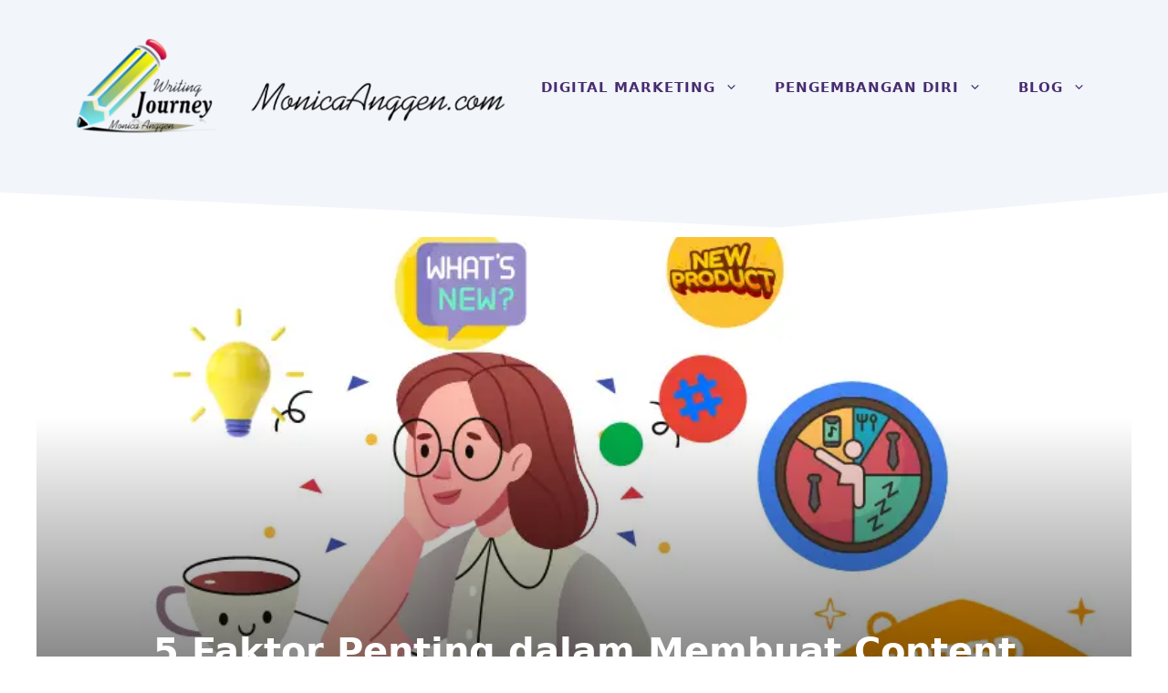

--- FILE ---
content_type: text/html; charset=UTF-8
request_url: https://www.monicaanggen.com/membuat-content-marketing/
body_size: 31709
content:
<!DOCTYPE html>
<html lang="id">
<head>
	<meta charset="UTF-8">
	<meta name='robots' content='index, follow, max-image-preview:large, max-snippet:-1, max-video-preview:-1' />
	<style>img:is([sizes="auto" i], [sizes^="auto," i]) { contain-intrinsic-size: 3000px 1500px }</style>
	
<!-- Google Tag Manager for WordPress by gtm4wp.com -->
<script data-cfasync="false" data-pagespeed-no-defer>
	var gtm4wp_datalayer_name = "dataLayer";
	var dataLayer = dataLayer || [];
</script>
<!-- End Google Tag Manager for WordPress by gtm4wp.com --><meta name="viewport" content="width=device-width, initial-scale=1">
	<!-- This site is optimized with the Yoast SEO plugin v26.4 - https://yoast.com/wordpress/plugins/seo/ -->
	<title>√ 5 Faktor Penting dalam Membuat Content Marketing</title><link rel="preload" href="https://www.monicaanggen.com/wp-content/cache/perfmatters/www.monicaanggen.com/css/post.used.css?ver=1684516748" as="style" /><link rel="stylesheet" id="perfmatters-used-css" href="https://www.monicaanggen.com/wp-content/cache/perfmatters/www.monicaanggen.com/css/post.used.css?ver=1684516748" media="all" />
	<meta name="description" content="Penting mengetahui faktor apa saja saat membuat content marketing atau konten untuk kegiatan marketing. Yuk, baca artikel ini" />
	<link rel="canonical" href="https://www.monicaanggen.com/membuat-content-marketing/" />
	<meta property="og:locale" content="id_ID" />
	<meta property="og:type" content="article" />
	<meta property="og:title" content="5 Faktor Penting dalam Membuat Content Marketing" />
	<meta property="og:description" content="Penting mengetahui faktor penting apa saja yang perlu kita perhatikan saat membuat konten untuk kegiatan marketing. Yuk, baca artikel ini" />
	<meta property="og:url" content="https://www.monicaanggen.com/membuat-content-marketing/" />
	<meta property="og:site_name" content="Catatan Monica Anggen" />
	<meta property="article:published_time" content="2023-07-19T10:54:36+00:00" />
	<meta property="article:modified_time" content="2023-07-19T11:00:33+00:00" />
	<meta property="og:image" content="https://www.monicaanggen.com/wp-content/uploads/2023/06/Faktor-Penting-dalam-Membuat-Content-Marketing.webp" />
	<meta property="og:image:width" content="840" />
	<meta property="og:image:height" content="556" />
	<meta property="og:image:type" content="image/webp" />
	<meta name="author" content="Monica Anggen" />
	<meta name="twitter:card" content="summary_large_image" />
	<meta name="twitter:title" content="5 Faktor Penting dalam Membuat Content Marketing" />
	<meta name="twitter:description" content="Penting mengetahui faktor penting apa saja yang perlu kita perhatikan saat membuat konten untuk kegiatan marketing. Yuk, baca artikel ini" />
	<meta name="twitter:image" content="https://www.monicaanggen.com/wp-content/uploads/2023/06/Faktor-Penting-dalam-Membuat-Content-Marketing.webp" />
	<meta name="twitter:creator" content="@monicaang2" />
	<meta name="twitter:site" content="@monicaang2" />
	<meta name="twitter:label1" content="Ditulis oleh" />
	<meta name="twitter:data1" content="Monica Anggen" />
	<meta name="twitter:label2" content="Estimasi waktu membaca" />
	<meta name="twitter:data2" content="3 menit" />
	<script type="application/ld+json" class="yoast-schema-graph">{"@context":"https://schema.org","@graph":[{"@type":"Article","@id":"https://www.monicaanggen.com/membuat-content-marketing/#article","isPartOf":{"@id":"https://www.monicaanggen.com/membuat-content-marketing/"},"author":{"name":"Monica Anggen","@id":"https://www.monicaanggen.com/#/schema/person/84312e421ef3113e1b7c0839436298dc"},"headline":"5 Faktor Penting dalam Membuat Content Marketing","datePublished":"2023-07-19T10:54:36+00:00","dateModified":"2023-07-19T11:00:33+00:00","mainEntityOfPage":{"@id":"https://www.monicaanggen.com/membuat-content-marketing/"},"wordCount":507,"commentCount":41,"publisher":{"@id":"https://www.monicaanggen.com/#/schema/person/84312e421ef3113e1b7c0839436298dc"},"image":{"@id":"https://www.monicaanggen.com/membuat-content-marketing/#primaryimage"},"thumbnailUrl":"https://www.monicaanggen.com/wp-content/uploads/2023/06/Faktor-Penting-dalam-Membuat-Content-Marketing.webp","articleSection":["Tips Menulis"],"inLanguage":"id","potentialAction":[{"@type":"CommentAction","name":"Comment","target":["https://www.monicaanggen.com/membuat-content-marketing/#respond"]}]},{"@type":"WebPage","@id":"https://www.monicaanggen.com/membuat-content-marketing/","url":"https://www.monicaanggen.com/membuat-content-marketing/","name":"√ 5 Faktor Penting dalam Membuat Content Marketing","isPartOf":{"@id":"https://www.monicaanggen.com/#website"},"primaryImageOfPage":{"@id":"https://www.monicaanggen.com/membuat-content-marketing/#primaryimage"},"image":{"@id":"https://www.monicaanggen.com/membuat-content-marketing/#primaryimage"},"thumbnailUrl":"https://www.monicaanggen.com/wp-content/uploads/2023/06/Faktor-Penting-dalam-Membuat-Content-Marketing.webp","datePublished":"2023-07-19T10:54:36+00:00","dateModified":"2023-07-19T11:00:33+00:00","description":"Penting mengetahui faktor apa saja saat membuat content marketing atau konten untuk kegiatan marketing. Yuk, baca artikel ini","breadcrumb":{"@id":"https://www.monicaanggen.com/membuat-content-marketing/#breadcrumb"},"inLanguage":"id","potentialAction":[{"@type":"ReadAction","target":["https://www.monicaanggen.com/membuat-content-marketing/"]}]},{"@type":"ImageObject","inLanguage":"id","@id":"https://www.monicaanggen.com/membuat-content-marketing/#primaryimage","url":"https://www.monicaanggen.com/wp-content/uploads/2023/06/Faktor-Penting-dalam-Membuat-Content-Marketing.webp","contentUrl":"https://www.monicaanggen.com/wp-content/uploads/2023/06/Faktor-Penting-dalam-Membuat-Content-Marketing.webp","width":840,"height":556,"caption":"Faktor Content Marketing"},{"@type":"BreadcrumbList","@id":"https://www.monicaanggen.com/membuat-content-marketing/#breadcrumb","itemListElement":[{"@type":"ListItem","position":1,"name":"Home","item":"https://www.monicaanggen.com/"},{"@type":"ListItem","position":2,"name":"Pengembangan Diri","item":"https://www.monicaanggen.com/category/pengembangan-diri/"},{"@type":"ListItem","position":3,"name":"Tips Menulis","item":"https://www.monicaanggen.com/category/pengembangan-diri/tips-menulis/"},{"@type":"ListItem","position":4,"name":"5 Faktor Penting dalam Membuat Content Marketing"}]},{"@type":"WebSite","@id":"https://www.monicaanggen.com/#website","url":"https://www.monicaanggen.com/","name":"Catatan Monica Anggen","description":"Catatan Monica Anggen, tentang perjalanan sebagai penulis, buku yang telah diterbitkan, tips dan trik menulis serta lifestyle stuff","publisher":{"@id":"https://www.monicaanggen.com/#/schema/person/84312e421ef3113e1b7c0839436298dc"},"potentialAction":[{"@type":"SearchAction","target":{"@type":"EntryPoint","urlTemplate":"https://www.monicaanggen.com/?s={search_term_string}"},"query-input":{"@type":"PropertyValueSpecification","valueRequired":true,"valueName":"search_term_string"}}],"inLanguage":"id"},{"@type":["Person","Organization"],"@id":"https://www.monicaanggen.com/#/schema/person/84312e421ef3113e1b7c0839436298dc","name":"Monica Anggen","image":{"@type":"ImageObject","inLanguage":"id","@id":"https://www.monicaanggen.com/#/schema/person/image/","url":"https://www.monicaanggen.com/wp-content/uploads/2019/09/logo-monica-anggen.png","contentUrl":"https://www.monicaanggen.com/wp-content/uploads/2019/09/logo-monica-anggen.png","width":276,"height":200,"caption":"Monica Anggen"},"logo":{"@id":"https://www.monicaanggen.com/#/schema/person/image/"},"url":"https://www.monicaanggen.com/author/admin-monica-anggen/"}]}</script>
	<!-- / Yoast SEO plugin. -->


<link href='https://fonts.gstatic.com' crossorigin rel='preconnect' />
<link href='https://fonts.googleapis.com' crossorigin rel='preconnect' />

<link rel="stylesheet" id="wp-block-library-css" media="all" data-pmdelayedstyle="https://www.monicaanggen.com/wp-includes/css/dist/block-library/style.min.css">
<style id='classic-theme-styles-inline-css'>
/*! This file is auto-generated */
.wp-block-button__link{color:#fff;background-color:#32373c;border-radius:9999px;box-shadow:none;text-decoration:none;padding:calc(.667em + 2px) calc(1.333em + 2px);font-size:1.125em}.wp-block-file__button{background:#32373c;color:#fff;text-decoration:none}
</style>
<style id='global-styles-inline-css'>
:root{--wp--preset--aspect-ratio--square: 1;--wp--preset--aspect-ratio--4-3: 4/3;--wp--preset--aspect-ratio--3-4: 3/4;--wp--preset--aspect-ratio--3-2: 3/2;--wp--preset--aspect-ratio--2-3: 2/3;--wp--preset--aspect-ratio--16-9: 16/9;--wp--preset--aspect-ratio--9-16: 9/16;--wp--preset--color--black: #000000;--wp--preset--color--cyan-bluish-gray: #abb8c3;--wp--preset--color--white: #ffffff;--wp--preset--color--pale-pink: #f78da7;--wp--preset--color--vivid-red: #cf2e2e;--wp--preset--color--luminous-vivid-orange: #ff6900;--wp--preset--color--luminous-vivid-amber: #fcb900;--wp--preset--color--light-green-cyan: #7bdcb5;--wp--preset--color--vivid-green-cyan: #00d084;--wp--preset--color--pale-cyan-blue: #8ed1fc;--wp--preset--color--vivid-cyan-blue: #0693e3;--wp--preset--color--vivid-purple: #9b51e0;--wp--preset--color--contrast: var(--contrast);--wp--preset--color--contrast-2: var(--contrast-2);--wp--preset--color--contrast-3: var(--contrast-3);--wp--preset--color--base: var(--base);--wp--preset--color--base-2: var(--base-2);--wp--preset--color--base-3: var(--base-3);--wp--preset--color--accent: var(--accent);--wp--preset--color--accent-hover: var(--accent-hover);--wp--preset--color--accent-2: var(--accent-2);--wp--preset--gradient--vivid-cyan-blue-to-vivid-purple: linear-gradient(135deg,rgba(6,147,227,1) 0%,rgb(155,81,224) 100%);--wp--preset--gradient--light-green-cyan-to-vivid-green-cyan: linear-gradient(135deg,rgb(122,220,180) 0%,rgb(0,208,130) 100%);--wp--preset--gradient--luminous-vivid-amber-to-luminous-vivid-orange: linear-gradient(135deg,rgba(252,185,0,1) 0%,rgba(255,105,0,1) 100%);--wp--preset--gradient--luminous-vivid-orange-to-vivid-red: linear-gradient(135deg,rgba(255,105,0,1) 0%,rgb(207,46,46) 100%);--wp--preset--gradient--very-light-gray-to-cyan-bluish-gray: linear-gradient(135deg,rgb(238,238,238) 0%,rgb(169,184,195) 100%);--wp--preset--gradient--cool-to-warm-spectrum: linear-gradient(135deg,rgb(74,234,220) 0%,rgb(151,120,209) 20%,rgb(207,42,186) 40%,rgb(238,44,130) 60%,rgb(251,105,98) 80%,rgb(254,248,76) 100%);--wp--preset--gradient--blush-light-purple: linear-gradient(135deg,rgb(255,206,236) 0%,rgb(152,150,240) 100%);--wp--preset--gradient--blush-bordeaux: linear-gradient(135deg,rgb(254,205,165) 0%,rgb(254,45,45) 50%,rgb(107,0,62) 100%);--wp--preset--gradient--luminous-dusk: linear-gradient(135deg,rgb(255,203,112) 0%,rgb(199,81,192) 50%,rgb(65,88,208) 100%);--wp--preset--gradient--pale-ocean: linear-gradient(135deg,rgb(255,245,203) 0%,rgb(182,227,212) 50%,rgb(51,167,181) 100%);--wp--preset--gradient--electric-grass: linear-gradient(135deg,rgb(202,248,128) 0%,rgb(113,206,126) 100%);--wp--preset--gradient--midnight: linear-gradient(135deg,rgb(2,3,129) 0%,rgb(40,116,252) 100%);--wp--preset--font-size--small: 13px;--wp--preset--font-size--medium: 20px;--wp--preset--font-size--large: 36px;--wp--preset--font-size--x-large: 42px;--wp--preset--spacing--20: 0.44rem;--wp--preset--spacing--30: 0.67rem;--wp--preset--spacing--40: 1rem;--wp--preset--spacing--50: 1.5rem;--wp--preset--spacing--60: 2.25rem;--wp--preset--spacing--70: 3.38rem;--wp--preset--spacing--80: 5.06rem;--wp--preset--shadow--natural: 6px 6px 9px rgba(0, 0, 0, 0.2);--wp--preset--shadow--deep: 12px 12px 50px rgba(0, 0, 0, 0.4);--wp--preset--shadow--sharp: 6px 6px 0px rgba(0, 0, 0, 0.2);--wp--preset--shadow--outlined: 6px 6px 0px -3px rgba(255, 255, 255, 1), 6px 6px rgba(0, 0, 0, 1);--wp--preset--shadow--crisp: 6px 6px 0px rgba(0, 0, 0, 1);}:where(.is-layout-flex){gap: 0.5em;}:where(.is-layout-grid){gap: 0.5em;}body .is-layout-flex{display: flex;}.is-layout-flex{flex-wrap: wrap;align-items: center;}.is-layout-flex > :is(*, div){margin: 0;}body .is-layout-grid{display: grid;}.is-layout-grid > :is(*, div){margin: 0;}:where(.wp-block-columns.is-layout-flex){gap: 2em;}:where(.wp-block-columns.is-layout-grid){gap: 2em;}:where(.wp-block-post-template.is-layout-flex){gap: 1.25em;}:where(.wp-block-post-template.is-layout-grid){gap: 1.25em;}.has-black-color{color: var(--wp--preset--color--black) !important;}.has-cyan-bluish-gray-color{color: var(--wp--preset--color--cyan-bluish-gray) !important;}.has-white-color{color: var(--wp--preset--color--white) !important;}.has-pale-pink-color{color: var(--wp--preset--color--pale-pink) !important;}.has-vivid-red-color{color: var(--wp--preset--color--vivid-red) !important;}.has-luminous-vivid-orange-color{color: var(--wp--preset--color--luminous-vivid-orange) !important;}.has-luminous-vivid-amber-color{color: var(--wp--preset--color--luminous-vivid-amber) !important;}.has-light-green-cyan-color{color: var(--wp--preset--color--light-green-cyan) !important;}.has-vivid-green-cyan-color{color: var(--wp--preset--color--vivid-green-cyan) !important;}.has-pale-cyan-blue-color{color: var(--wp--preset--color--pale-cyan-blue) !important;}.has-vivid-cyan-blue-color{color: var(--wp--preset--color--vivid-cyan-blue) !important;}.has-vivid-purple-color{color: var(--wp--preset--color--vivid-purple) !important;}.has-black-background-color{background-color: var(--wp--preset--color--black) !important;}.has-cyan-bluish-gray-background-color{background-color: var(--wp--preset--color--cyan-bluish-gray) !important;}.has-white-background-color{background-color: var(--wp--preset--color--white) !important;}.has-pale-pink-background-color{background-color: var(--wp--preset--color--pale-pink) !important;}.has-vivid-red-background-color{background-color: var(--wp--preset--color--vivid-red) !important;}.has-luminous-vivid-orange-background-color{background-color: var(--wp--preset--color--luminous-vivid-orange) !important;}.has-luminous-vivid-amber-background-color{background-color: var(--wp--preset--color--luminous-vivid-amber) !important;}.has-light-green-cyan-background-color{background-color: var(--wp--preset--color--light-green-cyan) !important;}.has-vivid-green-cyan-background-color{background-color: var(--wp--preset--color--vivid-green-cyan) !important;}.has-pale-cyan-blue-background-color{background-color: var(--wp--preset--color--pale-cyan-blue) !important;}.has-vivid-cyan-blue-background-color{background-color: var(--wp--preset--color--vivid-cyan-blue) !important;}.has-vivid-purple-background-color{background-color: var(--wp--preset--color--vivid-purple) !important;}.has-black-border-color{border-color: var(--wp--preset--color--black) !important;}.has-cyan-bluish-gray-border-color{border-color: var(--wp--preset--color--cyan-bluish-gray) !important;}.has-white-border-color{border-color: var(--wp--preset--color--white) !important;}.has-pale-pink-border-color{border-color: var(--wp--preset--color--pale-pink) !important;}.has-vivid-red-border-color{border-color: var(--wp--preset--color--vivid-red) !important;}.has-luminous-vivid-orange-border-color{border-color: var(--wp--preset--color--luminous-vivid-orange) !important;}.has-luminous-vivid-amber-border-color{border-color: var(--wp--preset--color--luminous-vivid-amber) !important;}.has-light-green-cyan-border-color{border-color: var(--wp--preset--color--light-green-cyan) !important;}.has-vivid-green-cyan-border-color{border-color: var(--wp--preset--color--vivid-green-cyan) !important;}.has-pale-cyan-blue-border-color{border-color: var(--wp--preset--color--pale-cyan-blue) !important;}.has-vivid-cyan-blue-border-color{border-color: var(--wp--preset--color--vivid-cyan-blue) !important;}.has-vivid-purple-border-color{border-color: var(--wp--preset--color--vivid-purple) !important;}.has-vivid-cyan-blue-to-vivid-purple-gradient-background{background: var(--wp--preset--gradient--vivid-cyan-blue-to-vivid-purple) !important;}.has-light-green-cyan-to-vivid-green-cyan-gradient-background{background: var(--wp--preset--gradient--light-green-cyan-to-vivid-green-cyan) !important;}.has-luminous-vivid-amber-to-luminous-vivid-orange-gradient-background{background: var(--wp--preset--gradient--luminous-vivid-amber-to-luminous-vivid-orange) !important;}.has-luminous-vivid-orange-to-vivid-red-gradient-background{background: var(--wp--preset--gradient--luminous-vivid-orange-to-vivid-red) !important;}.has-very-light-gray-to-cyan-bluish-gray-gradient-background{background: var(--wp--preset--gradient--very-light-gray-to-cyan-bluish-gray) !important;}.has-cool-to-warm-spectrum-gradient-background{background: var(--wp--preset--gradient--cool-to-warm-spectrum) !important;}.has-blush-light-purple-gradient-background{background: var(--wp--preset--gradient--blush-light-purple) !important;}.has-blush-bordeaux-gradient-background{background: var(--wp--preset--gradient--blush-bordeaux) !important;}.has-luminous-dusk-gradient-background{background: var(--wp--preset--gradient--luminous-dusk) !important;}.has-pale-ocean-gradient-background{background: var(--wp--preset--gradient--pale-ocean) !important;}.has-electric-grass-gradient-background{background: var(--wp--preset--gradient--electric-grass) !important;}.has-midnight-gradient-background{background: var(--wp--preset--gradient--midnight) !important;}.has-small-font-size{font-size: var(--wp--preset--font-size--small) !important;}.has-medium-font-size{font-size: var(--wp--preset--font-size--medium) !important;}.has-large-font-size{font-size: var(--wp--preset--font-size--large) !important;}.has-x-large-font-size{font-size: var(--wp--preset--font-size--x-large) !important;}
:where(.wp-block-post-template.is-layout-flex){gap: 1.25em;}:where(.wp-block-post-template.is-layout-grid){gap: 1.25em;}
:where(.wp-block-columns.is-layout-flex){gap: 2em;}:where(.wp-block-columns.is-layout-grid){gap: 2em;}
:root :where(.wp-block-pullquote){font-size: 1.5em;line-height: 1.6;}
</style>
<link rel="stylesheet" id="wp-show-posts-css" media="all" data-pmdelayedstyle="https://www.monicaanggen.com/wp-content/plugins/wp-show-posts/css/wp-show-posts-min.css">
<link rel="stylesheet" id="generate-comments-css" media="all" data-pmdelayedstyle="https://www.monicaanggen.com/wp-content/themes/generatepress/assets/css/components/comments.min.css">
<link rel="stylesheet" id="generate-style-css" media="all" data-pmdelayedstyle="https://www.monicaanggen.com/wp-content/themes/generatepress/assets/css/main.min.css">
<style id='generate-style-inline-css'>
body{background-color:var(--base-3);color:var(--contrast);}a{color:#db909a;}a:hover, a:focus, a:active{color:var(--contrast);}.wp-block-group__inner-container{max-width:1200px;margin-left:auto;margin-right:auto;}.site-header .header-image{width:500px;}:root{--contrast:#141414;--contrast-2:#1b1b42;--contrast-3:#9898b1;--base:#e1e6ed;--base-2:#f2f5fa;--base-3:#ffffff;--accent:#482d70;--accent-hover:#5e3f8c;--accent-2:#192b80;}:root .has-contrast-color{color:var(--contrast);}:root .has-contrast-background-color{background-color:var(--contrast);}:root .has-contrast-2-color{color:var(--contrast-2);}:root .has-contrast-2-background-color{background-color:var(--contrast-2);}:root .has-contrast-3-color{color:var(--contrast-3);}:root .has-contrast-3-background-color{background-color:var(--contrast-3);}:root .has-base-color{color:var(--base);}:root .has-base-background-color{background-color:var(--base);}:root .has-base-2-color{color:var(--base-2);}:root .has-base-2-background-color{background-color:var(--base-2);}:root .has-base-3-color{color:var(--base-3);}:root .has-base-3-background-color{background-color:var(--base-3);}:root .has-accent-color{color:var(--accent);}:root .has-accent-background-color{background-color:var(--accent);}:root .has-accent-hover-color{color:var(--accent-hover);}:root .has-accent-hover-background-color{background-color:var(--accent-hover);}:root .has-accent-2-color{color:var(--accent-2);}:root .has-accent-2-background-color{background-color:var(--accent-2);}body, button, input, select, textarea{font-family:-apple-system, system-ui, BlinkMacSystemFont, "Segoe UI", Helvetica, Arial, sans-serif, "Apple Color Emoji", "Segoe UI Emoji", "Segoe UI Symbol";font-size:19px;}body{line-height:1.5;}.main-navigation a, .main-navigation .menu-toggle, .main-navigation .menu-bar-items{font-weight:700;text-transform:uppercase;font-size:15px;}button:not(.menu-toggle),html input[type="button"],input[type="reset"],input[type="submit"],.button,.wp-block-button .wp-block-button__link{font-weight:600;font-size:19px;}h1{font-weight:700;font-size:40px;line-height:1.1;}h2{font-weight:600;font-size:32px;line-height:1.2;}h3{font-weight:600;font-size:26px;line-height:1.3;}h4{font-weight:600;font-size:21px;line-height:1.4;}.main-title{font-family:-apple-system, system-ui, BlinkMacSystemFont, "Segoe UI", Helvetica, Arial, sans-serif, "Apple Color Emoji", "Segoe UI Emoji", "Segoe UI Symbol";font-weight:bold;text-transform:uppercase;font-size:29px;}.top-bar{background-color:#636363;color:#ffffff;}.top-bar a{color:#ffffff;}.top-bar a:hover{color:#303030;}.site-header{background-color:#eaeaea;}.main-title a,.main-title a:hover{color:var(--accent-2);}.site-description{color:var(--contrast-3);}.main-navigation,.main-navigation ul ul{background-color:#f2f5fa;}.main-navigation .main-nav ul li a, .main-navigation .menu-toggle, .main-navigation .menu-bar-items{color:var(--accent);}.main-navigation .main-nav ul li:not([class*="current-menu-"]):hover > a, .main-navigation .main-nav ul li:not([class*="current-menu-"]):focus > a, .main-navigation .main-nav ul li.sfHover:not([class*="current-menu-"]) > a, .main-navigation .menu-bar-item:hover > a, .main-navigation .menu-bar-item.sfHover > a{color:var(--contrast-2);background-color:#f2f5fa;}button.menu-toggle:hover,button.menu-toggle:focus{color:var(--accent);}.main-navigation .main-nav ul li[class*="current-menu-"] > a{color:var(--contrast-2);background-color:#f2f5fa;}.navigation-search input[type="search"],.navigation-search input[type="search"]:active, .navigation-search input[type="search"]:focus, .main-navigation .main-nav ul li.search-item.active > a, .main-navigation .menu-bar-items .search-item.active > a{color:var(--contrast-2);background-color:#f2f5fa;}.main-navigation ul ul{background-color:#eaeaea;}.main-navigation .main-nav ul ul li a{color:#515151;}.main-navigation .main-nav ul ul li:not([class*="current-menu-"]):hover > a,.main-navigation .main-nav ul ul li:not([class*="current-menu-"]):focus > a, .main-navigation .main-nav ul ul li.sfHover:not([class*="current-menu-"]) > a{color:#7a8896;background-color:#eaeaea;}.main-navigation .main-nav ul ul li[class*="current-menu-"] > a{color:#7a8896;background-color:#eaeaea;}.separate-containers .inside-article, .separate-containers .comments-area, .separate-containers .page-header, .one-container .container, .separate-containers .paging-navigation, .inside-page-header{background-color:var(--base-3);}.inside-article a,.paging-navigation a,.comments-area a,.page-header a{color:#3654ed;}.inside-article a:hover,.paging-navigation a:hover,.comments-area a:hover,.page-header a:hover{color:#fa0000;}.entry-title a{color:var(--contrast);}.entry-title a:hover{color:var(--accent-2);}.entry-meta{color:var(--contrast-2);}.sidebar .widget{background-color:rgba(242,245,250,0.4);}.footer-widgets{background-color:var(--base-3);}.site-info{background-color:var(--base-3);}input[type="text"],input[type="email"],input[type="url"],input[type="password"],input[type="search"],input[type="tel"],input[type="number"],textarea,select{color:var(--contrast);background-color:#ffffff;border-color:var(--base);}input[type="text"]:focus,input[type="email"]:focus,input[type="url"]:focus,input[type="password"]:focus,input[type="search"]:focus,input[type="tel"]:focus,input[type="number"]:focus,textarea:focus,select:focus{color:var(--contrast);background-color:#ffffff;border-color:var(--contrast-3);}button,html input[type="button"],input[type="reset"],input[type="submit"],a.button,a.wp-block-button__link:not(.has-background){color:var(--base-3);background-color:var(--accent);}button:hover,html input[type="button"]:hover,input[type="reset"]:hover,input[type="submit"]:hover,a.button:hover,button:focus,html input[type="button"]:focus,input[type="reset"]:focus,input[type="submit"]:focus,a.button:focus,a.wp-block-button__link:not(.has-background):active,a.wp-block-button__link:not(.has-background):focus,a.wp-block-button__link:not(.has-background):hover{color:var(--base-3);background-color:var(--accent-hover);}a.generate-back-to-top{background-color:rgba( 0,0,0,0.4 );color:#ffffff;}a.generate-back-to-top:hover,a.generate-back-to-top:focus{background-color:rgba( 0,0,0,0.6 );color:#ffffff;}:root{--gp-search-modal-bg-color:var(--base-3);--gp-search-modal-text-color:var(--contrast);--gp-search-modal-overlay-bg-color:rgba(0,0,0,0.2);}@media (max-width: 992px){.main-navigation .menu-bar-item:hover > a, .main-navigation .menu-bar-item.sfHover > a{background:none;color:var(--accent);}}.inside-header{padding:30px;}.nav-below-header .main-navigation .inside-navigation.grid-container, .nav-above-header .main-navigation .inside-navigation.grid-container{padding:0px 10px 0px 10px;}.separate-containers .inside-article, .separate-containers .comments-area, .separate-containers .page-header, .separate-containers .paging-navigation, .one-container .site-content, .inside-page-header{padding:70px 30px 20px 30px;}.site-main .wp-block-group__inner-container{padding:70px 30px 20px 30px;}.separate-containers .paging-navigation{padding-top:20px;padding-bottom:20px;}.entry-content .alignwide, body:not(.no-sidebar) .entry-content .alignfull{margin-left:-30px;width:calc(100% + 60px);max-width:calc(100% + 60px);}.one-container.right-sidebar .site-main,.one-container.both-right .site-main{margin-right:30px;}.one-container.left-sidebar .site-main,.one-container.both-left .site-main{margin-left:30px;}.one-container.both-sidebars .site-main{margin:0px 30px 0px 30px;}.sidebar .widget, .page-header, .widget-area .main-navigation, .site-main > *{margin-bottom:40px;}.separate-containers .site-main{margin:40px;}.both-right .inside-left-sidebar,.both-left .inside-left-sidebar{margin-right:20px;}.both-right .inside-right-sidebar,.both-left .inside-right-sidebar{margin-left:20px;}.one-container.archive .post:not(:last-child):not(.is-loop-template-item), .one-container.blog .post:not(:last-child):not(.is-loop-template-item){padding-bottom:20px;}.separate-containers .featured-image{margin-top:40px;}.separate-containers .inside-right-sidebar, .separate-containers .inside-left-sidebar{margin-top:40px;margin-bottom:40px;}.rtl .menu-item-has-children .dropdown-menu-toggle{padding-left:20px;}.rtl .main-navigation .main-nav ul li.menu-item-has-children > a{padding-right:20px;}.widget-area .widget{padding:30px;}.footer-widgets-container{padding:0px;}.inside-site-info{padding:20px;}@media (max-width:768px){.separate-containers .inside-article, .separate-containers .comments-area, .separate-containers .page-header, .separate-containers .paging-navigation, .one-container .site-content, .inside-page-header{padding:80px 30px 20px 30px;}.site-main .wp-block-group__inner-container{padding:80px 30px 20px 30px;}.inside-top-bar{padding-right:30px;padding-left:30px;}.inside-header{padding-top:20px;padding-right:20px;padding-bottom:20px;padding-left:30px;}.widget-area .widget{padding-top:20px;padding-right:20px;padding-bottom:20px;padding-left:20px;}.footer-widgets-container{padding-top:0px;padding-right:0px;padding-bottom:0px;padding-left:0px;}.inside-site-info{padding-right:30px;padding-left:30px;}.entry-content .alignwide, body:not(.no-sidebar) .entry-content .alignfull{margin-left:-30px;width:calc(100% + 60px);max-width:calc(100% + 60px);}.one-container .site-main .paging-navigation{margin-bottom:40px;}}/* End cached CSS */.is-right-sidebar{width:25%;}.is-left-sidebar{width:30%;}.site-content .content-area{width:75%;}@media (max-width: 992px){.main-navigation .menu-toggle,.sidebar-nav-mobile:not(#sticky-placeholder){display:block;}.main-navigation ul,.gen-sidebar-nav,.main-navigation:not(.slideout-navigation):not(.toggled) .main-nav > ul,.has-inline-mobile-toggle #site-navigation .inside-navigation > *:not(.navigation-search):not(.main-nav){display:none;}.nav-align-right .inside-navigation,.nav-align-center .inside-navigation{justify-content:space-between;}.has-inline-mobile-toggle .mobile-menu-control-wrapper{display:flex;flex-wrap:wrap;}.has-inline-mobile-toggle .inside-header{flex-direction:row;text-align:left;flex-wrap:wrap;}.has-inline-mobile-toggle .header-widget,.has-inline-mobile-toggle #site-navigation{flex-basis:100%;}.nav-float-left .has-inline-mobile-toggle #site-navigation{order:10;}}
#content {max-width: 1200px;margin-left: auto;margin-right: auto;}
.dynamic-author-image-rounded{border-radius:100%;}.dynamic-featured-image, .dynamic-author-image{vertical-align:middle;}.one-container.blog .dynamic-content-template:not(:last-child), .one-container.archive .dynamic-content-template:not(:last-child){padding-bottom:0px;}.dynamic-entry-excerpt > p:last-child{margin-bottom:0px;}
.main-navigation .main-nav ul li a,.menu-toggle,.main-navigation .menu-bar-item > a{transition: line-height 300ms ease}.main-navigation.toggled .main-nav > ul{background-color: #f2f5fa}.sticky-enabled .gen-sidebar-nav.is_stuck .main-navigation {margin-bottom: 0px;}.sticky-enabled .gen-sidebar-nav.is_stuck {z-index: 500;}.sticky-enabled .main-navigation.is_stuck {box-shadow: 0 2px 2px -2px rgba(0, 0, 0, .2);}.navigation-stick:not(.gen-sidebar-nav) {left: 0;right: 0;width: 100% !important;}@media (max-width: 992px){#sticky-placeholder{height:0;overflow:hidden;}.has-inline-mobile-toggle #site-navigation.toggled{margin-top:0;}.has-inline-mobile-menu #site-navigation.toggled .main-nav > ul{top:1.5em;}}.nav-float-right .navigation-stick {width: 100% !important;left: 0;}.nav-float-right .navigation-stick .navigation-branding {margin-right: auto;}.main-navigation.has-sticky-branding:not(.grid-container) .inside-navigation:not(.grid-container) .navigation-branding{margin-left: 10px;}.main-navigation.navigation-stick.has-sticky-branding .inside-navigation.grid-container{padding-left:30px;padding-right:30px;}@media (max-width:768px){.main-navigation.navigation-stick.has-sticky-branding .inside-navigation.grid-container{padding-left:0;padding-right:0;}}
.page-hero .inside-page-hero.grid-container{max-width:calc(1200px - 0px - 0px);}.inside-page-hero > *:last-child{margin-bottom:0px;}.header-wrap{position:absolute;left:0px;right:0px;z-index:10;}.header-wrap .site-header{background:transparent;}
.post-image:not(:first-child), .page-content:not(:first-child), .entry-content:not(:first-child), .entry-summary:not(:first-child), footer.entry-meta{margin-top:1.1em;}.post-image-above-header .inside-article div.featured-image, .post-image-above-header .inside-article div.post-image{margin-bottom:1.1em;}.main-navigation.slideout-navigation .main-nav > ul > li > a{line-height:60px;}
</style>
<link rel="stylesheet" id="generate-child-css" media="all" data-pmdelayedstyle="https://www.monicaanggen.com/wp-content/themes/generatepress_child/style.css">
<link rel='stylesheet' id='generate-google-fonts-css' href='https://fonts.googleapis.com/css?family=ABeeZee%3Aregular%2Citalic&#038;display=auto' media='all' />
<link rel='stylesheet' id='generateblocks-global-css' href='https://www.monicaanggen.com/wp-content/uploads/generateblocks/style-global.css' media='all' />
<style id='generateblocks-inline-css'>
.gb-container.gb-tabs__item:not(.gb-tabs__item-open){display:none;}.gb-container-8ea0a712{margin-top:80px;background-color:var(--contrast-2);color:var(--base-3);position:relative;overflow:hidden;position:relative;}.gb-container-8ea0a712:before{content:"";background-image:url(https://gpsites.co/search/wp-content/uploads/sites/82/abstract-shapes.svg);background-repeat:no-repeat;background-position:center top;background-size:cover;z-index:0;position:absolute;top:0;right:0;bottom:0;left:0;transition:inherit;pointer-events:none;opacity:0.05;}.gb-container-8ea0a712 > .gb-inside-container{padding:140px 30px 60px;max-width:1200px;margin-left:auto;margin-right:auto;z-index:1;position:relative;}.gb-container-8ea0a712 a{color:var(--base-3);}.gb-container-8ea0a712 a:hover{color:var(--base-2);}.gb-grid-wrapper > .gb-grid-column-8ea0a712 > .gb-container{display:flex;flex-direction:column;height:100%;}.gb-container-8ea0a712 > .gb-shapes .gb-shape-1{color:var(--base-3);position:absolute;overflow:hidden;pointer-events:none;line-height:0;left:0;right:0;top:-1px;transform:scaleY(-1);}.gb-container-8ea0a712 > .gb-shapes .gb-shape-1 svg{height:40px;width:calc(100% + 1.3px);fill:currentColor;position:relative;left:50%;transform:translateX(-50%);min-width:100%;}.gb-container-8ea0a712.gb-has-dynamic-bg:before{background-image:var(--background-url);}.gb-container-8ea0a712.gb-no-dynamic-bg:before{background-image:none;}.gb-container-08e508e0 > .gb-inside-container{padding:0;}.gb-grid-wrapper > .gb-grid-column-08e508e0{width:60%;}.gb-grid-wrapper > .gb-grid-column-08e508e0 > .gb-container{display:flex;flex-direction:column;height:100%;}.gb-container-c67101ac > .gb-inside-container{padding:0;}.gb-grid-wrapper > .gb-grid-column-c67101ac{width:20%;}.gb-grid-wrapper > .gb-grid-column-c67101ac > .gb-container{display:flex;flex-direction:column;height:100%;}.gb-container-30166353{margin-top:20px;border-top:1px solid var(--base-3);}.gb-container-30166353 > .gb-inside-container{padding:20px 0;max-width:1200px;margin-left:auto;margin-right:auto;}.gb-grid-wrapper > .gb-grid-column-30166353 > .gb-container{display:flex;flex-direction:column;height:100%;}.gb-container-bd73b5c4 > .gb-inside-container{padding:0;}.gb-grid-wrapper > .gb-grid-column-bd73b5c4{width:50%;}.gb-grid-wrapper > .gb-grid-column-bd73b5c4 > .gb-container{display:flex;flex-direction:column;height:100%;}.gb-container-571e035c > .gb-inside-container{padding:0;}.gb-grid-wrapper > .gb-grid-column-571e035c{width:50%;}.gb-grid-wrapper > .gb-grid-column-571e035c > .gb-container{display:flex;flex-direction:column;height:100%;}.gb-container-2fbd4061{margin-top:40px;border-radius:8px;background-color:rgba(240, 242, 245, 0.4);max-width:800px;margin-left:auto;margin-right:auto;}.gb-container-2fbd4061 > .gb-inside-container{padding:30px 40px 35px 30px;max-width:800px;margin-left:auto;margin-right:auto;}.gb-grid-wrapper > .gb-grid-column-2fbd4061 > .gb-container{display:flex;flex-direction:column;height:100%;}.gb-container-9f31e2e4 > .gb-inside-container{padding:0;}.gb-grid-wrapper > .gb-grid-column-9f31e2e4{width:20%;}.gb-grid-wrapper > .gb-grid-column-9f31e2e4 > .gb-container{display:flex;flex-direction:column;height:100%;}.gb-container-a4dd6728 > .gb-inside-container{padding:0;}.gb-grid-wrapper > .gb-grid-column-a4dd6728{width:80%;}.gb-grid-wrapper > .gb-grid-column-a4dd6728 > .gb-container{display:flex;flex-direction:column;height:100%;}.gb-container-4b3ebfac{text-align:center;background-color:var(--base-2);position:relative;}.gb-container-4b3ebfac > .gb-inside-container{padding:160px 30px 100px;max-width:1200px;margin-left:auto;margin-right:auto;}.gb-grid-wrapper > .gb-grid-column-4b3ebfac > .gb-container{display:flex;flex-direction:column;height:100%;}.gb-container-4b3ebfac > .gb-shapes .gb-shape-1{color:var(--base-3);position:absolute;overflow:hidden;pointer-events:none;line-height:0;left:0;right:0;bottom:-1px;transform:scaleX(-1);}.gb-container-4b3ebfac > .gb-shapes .gb-shape-1 svg{height:50px;width:calc(100% + 1.3px);fill:currentColor;position:relative;left:50%;transform:translateX(-50%);min-width:100%;}.gb-container-e8aeea56{text-align:center;color:#ffffff;background-image:url(https://www.monicaanggen.com/wp-content/uploads/2023/06/Faktor-Penting-dalam-Membuat-Content-Marketing.webp);background-repeat:no-repeat;background-position:center center;background-size:cover;position:relative;overflow:hidden;max-width:1200px;margin-left:auto;margin-right:auto;}.gb-container-e8aeea56:after{content:"";background-image:linear-gradient(360deg, rgba(0, 0, 0, 0.8), rgba(0, 0, 0, 0) 70%);z-index:0;position:absolute;top:0;right:0;bottom:0;left:0;pointer-events:none;}.gb-container-e8aeea56 > .gb-inside-container{padding:36% 2% 0%;max-width:1200px;margin-left:auto;margin-right:auto;z-index:1;position:relative;}.gb-grid-wrapper > .gb-grid-column-e8aeea56 > .gb-container{display:flex;flex-direction:column;height:100%;}.gb-container-e8aeea56.gb-has-dynamic-bg{background-image:var(--background-url);}.gb-container-e8aeea56.gb-no-dynamic-bg{background-image:none;}.gb-container-f701285e{text-align:left;}.gb-container-f701285e > .gb-inside-container{padding:0 0 60px;max-width:1200px;margin-left:auto;margin-right:auto;}.gb-grid-wrapper > .gb-grid-column-f701285e > .gb-container{display:flex;flex-direction:column;height:100%;}.gb-container-f701285e.inline-post-meta-area > .gb-inside-container{display:flex;align-items:center;justify-content:center;}.gb-container-aadd0a6f > .gb-inside-container{padding:0;}.gb-grid-wrapper > .gb-grid-column-aadd0a6f > .gb-container{display:flex;flex-direction:column;height:100%;}.gb-container-59edc08b{background-color:#000000;color:#ffffff;position:relative;overflow:hidden;min-height:120px;}.gb-container-59edc08b:before{content:"";background-image:url(https://www.monicaanggen.com/wp-content/uploads/2023/07/cara-membuat-konten.webp);background-repeat:no-repeat;background-position:center center;background-size:cover;z-index:0;position:absolute;top:0;right:0;bottom:0;left:0;transition:inherit;pointer-events:none;opacity:0.4;}.gb-container-59edc08b > .gb-inside-container{padding:0 0 30px;z-index:1;position:relative;}.gb-container-59edc08b a, .gb-container-59edc08b a:visited{color:#ffffff;}.gb-container-59edc08b a:hover{color:#e3e3e3;}.gb-grid-wrapper > .gb-grid-column-59edc08b{width:50%;}.gb-grid-wrapper > .gb-grid-column-59edc08b > .gb-container{display:flex;flex-direction:column;height:100%;}.gb-container-59edc08b.gb-has-dynamic-bg:before{background-image:var(--background-url);}.gb-container-59edc08b.gb-no-dynamic-bg:before{background-image:none;}.gb-container-993a41e4{text-align:right;background-color:#000000;color:#ffffff;position:relative;overflow:hidden;min-height:120px;}.gb-container-993a41e4:before{content:"";background-image:url(https://www.monicaanggen.com/wp-content/uploads/2023/07/Topic-Authority.webp);background-repeat:no-repeat;background-position:center center;background-size:cover;z-index:0;position:absolute;top:0;right:0;bottom:0;left:0;transition:inherit;pointer-events:none;opacity:0.4;}.gb-container-993a41e4 > .gb-inside-container{padding:0 0 30px;z-index:1;position:relative;}.gb-container-993a41e4 a, .gb-container-993a41e4 a:visited{color:#ffffff;}.gb-container-993a41e4 a:hover{color:#e3e3e3;}.gb-grid-wrapper > .gb-grid-column-993a41e4{width:50%;}.gb-grid-wrapper > .gb-grid-column-993a41e4 > .gb-container{display:flex;flex-direction:column;height:100%;}.gb-container-993a41e4.gb-has-dynamic-bg:before{background-image:var(--background-url);}.gb-container-993a41e4.gb-no-dynamic-bg:before{background-image:none;}.gb-grid-wrapper-625e6116{display:flex;flex-wrap:wrap;align-items:center;margin-left:-80px;}.gb-grid-wrapper-625e6116 > .gb-grid-column{box-sizing:border-box;padding-left:80px;}.gb-grid-wrapper-150dce3f{display:flex;flex-wrap:wrap;margin-left:-30px;}.gb-grid-wrapper-150dce3f > .gb-grid-column{box-sizing:border-box;padding-left:30px;}.gb-grid-wrapper-99731d90{display:flex;flex-wrap:wrap;align-items:center;margin-left:-30px;}.gb-grid-wrapper-99731d90 > .gb-grid-column{box-sizing:border-box;padding-left:30px;}.gb-grid-wrapper-fe8855c5{display:flex;flex-wrap:wrap;}.gb-grid-wrapper-fe8855c5 > .gb-grid-column{box-sizing:border-box;padding-left:0px;}p.gb-headline-cb7c3c96{padding-right:100px;}p.gb-headline-5be1105d{display:flex;align-items:center;padding-bottom:40px;margin-bottom:0px;}p.gb-headline-5be1105d .gb-icon{line-height:0;padding-top:.1em;padding-right:0.5em;}p.gb-headline-5be1105d .gb-icon svg{width:1em;height:1em;fill:currentColor;}p.gb-headline-27d57c71{font-size:18px;letter-spacing:0.2em;font-weight:600;text-transform:uppercase;margin-bottom:10px;}p.gb-headline-9e843b1c{margin-bottom:1em;}p.gb-headline-44c1ba07{padding-right:10px;margin-right:10px;margin-bottom:0px;border-right:1px solid #ffffff;}p.gb-headline-19a3ce9b{padding-right:10px;margin-right:10px;margin-bottom:0px;border-right:1px solid #ffffff;}p.gb-headline-61474982{padding-right:10px;margin-right:10px;margin-bottom:0px;}p.gb-headline-8d3d4c12{font-size:14px;text-transform:uppercase;padding:5px 10px;background-color:#ff1956;display:inline-block;}h3.gb-headline-352592d1{font-size:24px;padding-right:20px;padding-left:20px;margin-bottom:0px;}p.gb-headline-49c8845f{font-size:14px;text-transform:uppercase;padding:5px 10px;background-color:#ff1956;display:inline-block;}h3.gb-headline-6ba8079e{font-size:24px;text-align:left;padding-right:20px;padding-left:20px;margin-bottom:0px;}.gb-button-wrapper{display:flex;flex-wrap:wrap;align-items:flex-start;justify-content:flex-start;clear:both;}.gb-button-wrapper-bf52e756{justify-content:flex-start;margin-top:30px;}.gb-button-wrapper-b0e77445{justify-content:flex-end;}.gb-button-wrapper-5d2efd4d{justify-content:flex-end;}.gb-accordion__item:not(.gb-accordion__item-open) > .gb-button .gb-accordion__icon-open{display:none;}.gb-accordion__item.gb-accordion__item-open > .gb-button .gb-accordion__icon{display:none;}.gb-button-wrapper a.gb-button-a9c9002d{display:inline-flex;align-items:center;justify-content:center;font-weight:600;text-align:center;padding:10px 20px;margin-right:20px;border-radius:2px;border:3px solid var(--base-3);color:var(--base-3);text-decoration:none;}.gb-button-wrapper a.gb-button-a9c9002d:hover, .gb-button-wrapper a.gb-button-a9c9002d:active, .gb-button-wrapper a.gb-button-a9c9002d:focus{border-color:var(--base-2);background-color:rgba(98, 18, 179, 0);color:var(--base-2);}.gb-button-wrapper a.gb-button-16560e2c{display:inline-flex;align-items:center;justify-content:center;text-align:center;padding:6px;margin-right:20px;border-radius:50px;border:2px solid;text-decoration:none;}.gb-button-wrapper a.gb-button-16560e2c:hover, .gb-button-wrapper a.gb-button-16560e2c:active, .gb-button-wrapper a.gb-button-16560e2c:focus{border-color:#f2f5fa;background-color:#222222;color:#f2f5fa;}.gb-button-wrapper a.gb-button-16560e2c .gb-icon{line-height:0;}.gb-button-wrapper a.gb-button-16560e2c .gb-icon svg{width:0.8em;height:0.8em;fill:currentColor;}.gb-button-wrapper a.gb-button-9a533ee7{display:inline-flex;align-items:center;justify-content:center;text-align:center;padding:6px;margin-right:20px;border-radius:50px;border:2px solid;text-decoration:none;}.gb-button-wrapper a.gb-button-9a533ee7:hover, .gb-button-wrapper a.gb-button-9a533ee7:active, .gb-button-wrapper a.gb-button-9a533ee7:focus{border-color:#f2f5fa;background-color:#222222;color:#f2f5fa;}.gb-button-wrapper a.gb-button-9a533ee7 .gb-icon{line-height:0;}.gb-button-wrapper a.gb-button-9a533ee7 .gb-icon svg{width:0.8em;height:0.8em;fill:currentColor;}.gb-button-wrapper a.gb-button-e245e61c{display:inline-flex;align-items:center;justify-content:center;text-align:center;padding:6px;border-radius:50px;border:2px solid;text-decoration:none;}.gb-button-wrapper a.gb-button-e245e61c:hover, .gb-button-wrapper a.gb-button-e245e61c:active, .gb-button-wrapper a.gb-button-e245e61c:focus{border-color:#f2f5fa;background-color:#222222;color:#f2f5fa;}.gb-button-wrapper a.gb-button-e245e61c .gb-icon{line-height:0;}.gb-button-wrapper a.gb-button-e245e61c .gb-icon svg{width:0.8em;height:0.8em;fill:currentColor;}.gb-button-wrapper a.gb-button-acc1ae52{display:inline-flex;align-items:center;justify-content:center;font-size:17px;text-align:center;margin-right:30px;color:#ffffff;text-decoration:none;}.gb-button-wrapper a.gb-button-acc1ae52:hover, .gb-button-wrapper a.gb-button-acc1ae52:active, .gb-button-wrapper a.gb-button-acc1ae52:focus{color:#f2f5fa;}.gb-button-wrapper a.gb-button-cddc0c45{display:inline-flex;align-items:center;justify-content:center;font-size:17px;text-align:center;margin-right:30px;color:#ffffff;text-decoration:none;}.gb-button-wrapper a.gb-button-cddc0c45:hover, .gb-button-wrapper a.gb-button-cddc0c45:active, .gb-button-wrapper a.gb-button-cddc0c45:focus{color:#f2f5fa;}.gb-button-wrapper a.gb-button-1296eff0, .gb-button-wrapper a.gb-button-1296eff0:visited{margin-right:20px;color:#1b1b42;text-decoration:none;display:inline-flex;align-items:center;justify-content:center;text-align:center;}.gb-button-wrapper a.gb-button-1296eff0:hover, .gb-button-wrapper a.gb-button-1296eff0:active, .gb-button-wrapper a.gb-button-1296eff0:focus{color:#192b80;}.gb-button-wrapper a.gb-button-1296eff0 .gb-icon{font-size:0.9em;line-height:0;align-items:center;display:inline-flex;}.gb-button-wrapper a.gb-button-1296eff0 .gb-icon svg{height:1em;width:1em;fill:currentColor;}.gb-button-wrapper a.gb-button-1b0e77c5, .gb-button-wrapper a.gb-button-1b0e77c5:visited{margin-right:20px;color:#1b1b42;text-decoration:none;display:inline-flex;align-items:center;justify-content:center;text-align:center;}.gb-button-wrapper a.gb-button-1b0e77c5:hover, .gb-button-wrapper a.gb-button-1b0e77c5:active, .gb-button-wrapper a.gb-button-1b0e77c5:focus{color:#192b80;}.gb-button-wrapper a.gb-button-1b0e77c5 .gb-icon{font-size:0.9em;line-height:0;align-items:center;display:inline-flex;}.gb-button-wrapper a.gb-button-1b0e77c5 .gb-icon svg{height:1em;width:1em;fill:currentColor;}.gb-button-wrapper a.gb-button-edd50969, .gb-button-wrapper a.gb-button-edd50969:visited{margin-right:20px;color:#1b1b42;text-decoration:none;display:inline-flex;align-items:center;justify-content:center;text-align:center;}.gb-button-wrapper a.gb-button-edd50969:hover, .gb-button-wrapper a.gb-button-edd50969:active, .gb-button-wrapper a.gb-button-edd50969:focus{color:#192b80;}.gb-button-wrapper a.gb-button-edd50969 .gb-icon{font-size:0.9em;line-height:0;align-items:center;display:inline-flex;}.gb-button-wrapper a.gb-button-edd50969 .gb-icon svg{height:1em;width:1em;fill:currentColor;}.gb-button-wrapper a.gb-button-972ba25d, .gb-button-wrapper a.gb-button-972ba25d:visited{margin-right:20px;color:#1b1b42;text-decoration:none;display:inline-flex;align-items:center;justify-content:center;text-align:center;}.gb-button-wrapper a.gb-button-972ba25d:hover, .gb-button-wrapper a.gb-button-972ba25d:active, .gb-button-wrapper a.gb-button-972ba25d:focus{color:#192b80;}.gb-button-wrapper a.gb-button-972ba25d .gb-icon{font-size:0.9em;line-height:0;align-items:center;display:inline-flex;}.gb-button-wrapper a.gb-button-972ba25d .gb-icon svg{height:1em;width:1em;fill:currentColor;}.gb-image-50074fee{vertical-align:middle;}@media (max-width: 1024px) {.gb-container-8ea0a712 > .gb-shapes .gb-shape-1 svg{width:150%;}.gb-grid-wrapper > .gb-grid-column-08e508e0{width:100%;}.gb-grid-wrapper > .gb-grid-column-c67101ac{width:50%;}.gb-grid-wrapper-625e6116 > .gb-grid-column{padding-bottom:40px;}p.gb-headline-cb7c3c96{padding-right:0px;}.gb-button-wrapper-b0e77445{justify-content:flex-end;}}@media (max-width: 1024px) and (min-width: 768px) {.gb-grid-wrapper > div.gb-grid-column-c67101ac{padding-bottom:0;}}@media (max-width: 767px) {.gb-container-8ea0a712 > .gb-shapes .gb-shape-1 svg{width:200%;}.gb-grid-wrapper > .gb-grid-column-08e508e0{width:100%;}.gb-grid-wrapper > .gb-grid-column-c67101ac{width:100%;}.gb-grid-wrapper > .gb-grid-column-bd73b5c4{width:100%;}.gb-grid-wrapper > .gb-grid-column-571e035c{width:100%;}.gb-grid-wrapper > .gb-grid-column-9f31e2e4{width:100%;}.gb-grid-wrapper > .gb-grid-column-a4dd6728{width:100%;}.gb-grid-wrapper > div.gb-grid-column-a4dd6728{padding-bottom:0;}.gb-container-4b3ebfac > .gb-inside-container{padding-top:140px;}.gb-grid-wrapper > .gb-grid-column-aadd0a6f{width:100%;}.gb-grid-wrapper > .gb-grid-column-59edc08b{width:100%;}.gb-grid-wrapper > .gb-grid-column-993a41e4{width:100%;}.gb-grid-wrapper-99731d90 > .gb-grid-column{padding-bottom:20px;}p.gb-headline-27d57c71{text-align:center;}p.gb-headline-9e843b1c{text-align:center;}.gb-button-wrapper-b0e77445{justify-content:flex-start;}.gb-button-wrapper-5d2efd4d{justify-content:flex-start;}.gb-button-wrapper-1d28cdf2{justify-content:center;}.gb-button-wrapper a.gb-button-a9c9002d{margin-bottom:20px;}}:root{--gb-container-width:1200px;}.gb-container .wp-block-image img{vertical-align:middle;}.gb-grid-wrapper .wp-block-image{margin-bottom:0;}.gb-highlight{background:none;}.gb-shape{line-height:0;}.gb-container-link{position:absolute;top:0;right:0;bottom:0;left:0;z-index:99;}
</style>
<link rel="stylesheet" id="generate-blog-images-css" media="all" data-pmdelayedstyle="https://www.monicaanggen.com/wp-content/plugins/gp-premium/blog/functions/css/featured-images.min.css">
<link rel='stylesheet' id='generate-offside-css' href='https://www.monicaanggen.com/wp-content/plugins/gp-premium/menu-plus/functions/css/offside.min.css' media='all' />
<style id='generate-offside-inline-css'>
:root{--gp-slideout-width:265px;}.slideout-navigation.main-navigation{background-color:var(--contrast-2);}.slideout-navigation.main-navigation .main-nav ul li a{color:#ffffff;}.slideout-navigation.main-navigation ul ul{background-color:rgba(0,0,0,0);}.slideout-navigation.main-navigation .main-nav ul ul li a{color:#ffffff;}.slideout-navigation.main-navigation .main-nav ul li:not([class*="current-menu-"]):hover > a, .slideout-navigation.main-navigation .main-nav ul li:not([class*="current-menu-"]):focus > a, .slideout-navigation.main-navigation .main-nav ul li.sfHover:not([class*="current-menu-"]) > a{color:#f2f5fa;}.slideout-navigation.main-navigation .main-nav ul ul li:not([class*="current-menu-"]):hover > a, .slideout-navigation.main-navigation .main-nav ul ul li:not([class*="current-menu-"]):focus > a, .slideout-navigation.main-navigation .main-nav ul ul li.sfHover:not([class*="current-menu-"]) > a{background-color:rgba(0,0,0,0);}.slideout-navigation.main-navigation .main-nav ul li[class*="current-menu-"] > a{color:#ffffff;}.slideout-navigation.main-navigation .main-nav ul ul li[class*="current-menu-"] > a{background-color:rgba(0,0,0,0);}.slideout-navigation, .slideout-navigation a{color:#ffffff;}.slideout-navigation button.slideout-exit{color:#ffffff;padding-left:20px;padding-right:20px;}.slide-opened nav.toggled .menu-toggle:before{display:none;}@media (max-width: 992px){.menu-bar-item.slideout-toggle{display:none;}}
.slideout-navigation.main-navigation .main-nav ul li a{font-weight:600;text-transform:uppercase;font-size:20px;}@media (max-width:768px){.slideout-navigation.main-navigation .main-nav ul li a{font-size:20px;}}
</style>
<link rel="stylesheet" id="generate-navigation-branding-css" media="all" data-pmdelayedstyle="https://www.monicaanggen.com/wp-content/plugins/gp-premium/menu-plus/functions/css/navigation-branding-flex.min.css">
<style id='generate-navigation-branding-inline-css'>
.main-navigation.has-branding .inside-navigation.grid-container, .main-navigation.has-branding.grid-container .inside-navigation:not(.grid-container){padding:0px 30px 0px 30px;}.main-navigation.has-branding:not(.grid-container) .inside-navigation:not(.grid-container) .navigation-branding{margin-left:10px;}.main-navigation .sticky-navigation-logo, .main-navigation.navigation-stick .site-logo:not(.mobile-header-logo){display:none;}.main-navigation.navigation-stick .sticky-navigation-logo{display:block;}.navigation-branding img, .site-logo.mobile-header-logo img{height:60px;width:auto;}.navigation-branding .main-title{line-height:60px;}@media (max-width: 992px){.main-navigation.has-branding.nav-align-center .menu-bar-items, .main-navigation.has-sticky-branding.navigation-stick.nav-align-center .menu-bar-items{margin-left:auto;}.navigation-branding{margin-right:auto;margin-left:10px;}.navigation-branding .main-title, .mobile-header-navigation .site-logo{margin-left:10px;}.main-navigation.has-branding .inside-navigation.grid-container{padding:0px;}}
</style>
<script src="https://www.monicaanggen.com/wp-includes/js/jquery/jquery.min.js" id="jquery-core-js"></script>
<link rel="https://api.w.org/" href="https://www.monicaanggen.com/wp-json/" /><link rel="alternate" title="JSON" type="application/json" href="https://www.monicaanggen.com/wp-json/wp/v2/posts/6698" /><link rel="alternate" title="oEmbed (JSON)" type="application/json+oembed" href="https://www.monicaanggen.com/wp-json/oembed/1.0/embed?url=https%3A%2F%2Fwww.monicaanggen.com%2Fmembuat-content-marketing%2F" />
<link rel="alternate" title="oEmbed (XML)" type="text/xml+oembed" href="https://www.monicaanggen.com/wp-json/oembed/1.0/embed?url=https%3A%2F%2Fwww.monicaanggen.com%2Fmembuat-content-marketing%2F&#038;format=xml" />
<meta name="ahrefs-site-verification" content="a3b6005cb71bba044aedeaaf73cdfdf998cc6491d554198812613dede313a9bb">
<!-- Global site tag (gtag.js) - Google Analytics -->
<script async src="https://www.googletagmanager.com/gtag/js?id=UA-98692549-1"></script>
<script>
  window.dataLayer = window.dataLayer || [];
  function gtag(){dataLayer.push(arguments);}
  gtag('js', new Date());

  gtag('config', 'UA-98692549-1');
</script>
<!-- Google Tag Manager for WordPress by gtm4wp.com -->
<!-- GTM Container placement set to automatic -->
<script data-cfasync="false" data-pagespeed-no-defer>
	var dataLayer_content = {"pagePostType":"post","pagePostType2":"single-post","pageCategory":["tips-menulis"],"pagePostAuthor":"Monica Anggen"};
	dataLayer.push( dataLayer_content );
</script>
<script data-cfasync="false" data-pagespeed-no-defer>
(function(w,d,s,l,i){w[l]=w[l]||[];w[l].push({'gtm.start':
new Date().getTime(),event:'gtm.js'});var f=d.getElementsByTagName(s)[0],
j=d.createElement(s),dl=l!='dataLayer'?'&l='+l:'';j.async=true;j.src=
'//www.googletagmanager.com/gtm.js?id='+i+dl;f.parentNode.insertBefore(j,f);
})(window,document,'script','dataLayer','GTM-WJ6X8C5');
</script>
<!-- End Google Tag Manager for WordPress by gtm4wp.com --><link rel="icon" href="https://www.monicaanggen.com/wp-content/uploads/2022/11/ico-webp-monicaanggen.webp" sizes="32x32" />
<link rel="icon" href="https://www.monicaanggen.com/wp-content/uploads/2022/11/ico-webp-monicaanggen.webp" sizes="192x192" />
<link rel="apple-touch-icon" href="https://www.monicaanggen.com/wp-content/uploads/2022/11/ico-webp-monicaanggen.webp" />
<meta name="msapplication-TileImage" content="https://www.monicaanggen.com/wp-content/uploads/2022/11/ico-webp-monicaanggen.webp" />
		<style id="wp-custom-css">
			/* GeneratePress Site CSS */ .main-navigation a {
	letter-spacing: 1px;
}

.featured-image img, .post-image img {
	border-radius: 8px;
}

.drop-shadow {
	box-shadow: 0px 0px 20px rgba(200, 200, 200, 0.2);
}

.round-top-corners img {
	border-radius: 8px 8px 0px 0px;
}

.main-navigation:not(.slideout-navigation) .main-nav li.nav-button a {
	color: var(--accent);
	border: 3px;
	border-style: solid;
	line-height: 36px;
	border-radius: 2px;
	margin-left: 20px;
	transition: all 0.6s ease 0s;
}

.main-navigation:not(.slideout-navigation) .main-nav li.nav-button a:hover {
	color: var(--accent-hover);
} /* End GeneratePress Site CSS */

.page-id-6930 .entry-title {
    display: block !important;
}
		</style>
		</head>

<body class="wp-singular post-template-default single single-post postid-6698 single-format-standard wp-custom-logo wp-embed-responsive wp-theme-generatepress wp-child-theme-generatepress_child post-image-above-header post-image-aligned-center slideout-enabled slideout-mobile sticky-menu-fade sticky-enabled both-sticky-menu right-sidebar nav-float-right one-container header-aligned-left dropdown-hover" itemtype="https://schema.org/Blog" itemscope>
	
<!-- GTM Container placement set to automatic -->
<!-- Google Tag Manager (noscript) -->
				<noscript><iframe src="https://www.googletagmanager.com/ns.html?id=GTM-WJ6X8C5" height="0" width="0" style="display:none;visibility:hidden" aria-hidden="true"></iframe></noscript>
<!-- End Google Tag Manager (noscript) -->
<!-- GTM Container placement set to automatic -->
<!-- Google Tag Manager (noscript) --><div class="header-wrap"><a class="screen-reader-text skip-link" href="#content" title="Langsung ke isi">Langsung ke isi</a>		<header class="site-header has-inline-mobile-toggle" id="masthead" aria-label="Situs"  itemtype="https://schema.org/WPHeader" itemscope>
			<div class="inside-header grid-container">
				<div class="site-logo">
					<a href="https://www.monicaanggen.com/" rel="home">
						<img  class="header-image is-logo-image" alt="Catatan Monica Anggen" src="https://www.monicaanggen.com/wp-content/uploads/2022/11/logo-webp-monicaanggen.webp" width="1085" height="285" />
					</a>
				</div>	<nav class="main-navigation mobile-menu-control-wrapper" id="mobile-menu-control-wrapper" aria-label="Toggle Ponsel">
				<button data-nav="site-navigation" class="menu-toggle" aria-controls="generate-slideout-menu" aria-expanded="false">
			<span class="gp-icon icon-menu-bars"><svg viewBox="0 0 512 512" aria-hidden="true" xmlns="http://www.w3.org/2000/svg" width="1em" height="1em"><path d="M0 96c0-13.255 10.745-24 24-24h464c13.255 0 24 10.745 24 24s-10.745 24-24 24H24c-13.255 0-24-10.745-24-24zm0 160c0-13.255 10.745-24 24-24h464c13.255 0 24 10.745 24 24s-10.745 24-24 24H24c-13.255 0-24-10.745-24-24zm0 160c0-13.255 10.745-24 24-24h464c13.255 0 24 10.745 24 24s-10.745 24-24 24H24c-13.255 0-24-10.745-24-24z" /></svg><svg viewBox="0 0 512 512" aria-hidden="true" xmlns="http://www.w3.org/2000/svg" width="1em" height="1em"><path d="M71.029 71.029c9.373-9.372 24.569-9.372 33.942 0L256 222.059l151.029-151.03c9.373-9.372 24.569-9.372 33.942 0 9.372 9.373 9.372 24.569 0 33.942L289.941 256l151.03 151.029c9.372 9.373 9.372 24.569 0 33.942-9.373 9.372-24.569 9.372-33.942 0L256 289.941l-151.029 151.03c-9.373 9.372-24.569 9.372-33.942 0-9.372-9.373-9.372-24.569 0-33.942L222.059 256 71.029 104.971c-9.372-9.373-9.372-24.569 0-33.942z" /></svg></span><span class="screen-reader-text">Menu</span>		</button>
	</nav>
			<nav class="auto-hide-sticky has-sticky-branding main-navigation sub-menu-right" id="site-navigation" aria-label="Utama"  itemtype="https://schema.org/SiteNavigationElement" itemscope>
			<div class="inside-navigation grid-container">
				<div class="navigation-branding"><div class="sticky-navigation-logo">
					<a href="https://www.monicaanggen.com/" title="Catatan Monica Anggen" rel="home">
						<img src="https://www.monicaanggen.com/wp-content/uploads/2022/11/logo-webp-monicaanggen.webp" class="is-logo-image" alt="Catatan Monica Anggen" width="1085" height="285" />
					</a>
				</div></div>				<button class="menu-toggle" aria-controls="generate-slideout-menu" aria-expanded="false">
					<span class="gp-icon icon-menu-bars"><svg viewBox="0 0 512 512" aria-hidden="true" xmlns="http://www.w3.org/2000/svg" width="1em" height="1em"><path d="M0 96c0-13.255 10.745-24 24-24h464c13.255 0 24 10.745 24 24s-10.745 24-24 24H24c-13.255 0-24-10.745-24-24zm0 160c0-13.255 10.745-24 24-24h464c13.255 0 24 10.745 24 24s-10.745 24-24 24H24c-13.255 0-24-10.745-24-24zm0 160c0-13.255 10.745-24 24-24h464c13.255 0 24 10.745 24 24s-10.745 24-24 24H24c-13.255 0-24-10.745-24-24z" /></svg><svg viewBox="0 0 512 512" aria-hidden="true" xmlns="http://www.w3.org/2000/svg" width="1em" height="1em"><path d="M71.029 71.029c9.373-9.372 24.569-9.372 33.942 0L256 222.059l151.029-151.03c9.373-9.372 24.569-9.372 33.942 0 9.372 9.373 9.372 24.569 0 33.942L289.941 256l151.03 151.029c9.372 9.373 9.372 24.569 0 33.942-9.373 9.372-24.569 9.372-33.942 0L256 289.941l-151.029 151.03c-9.373 9.372-24.569 9.372-33.942 0-9.372-9.373-9.372-24.569 0-33.942L222.059 256 71.029 104.971c-9.372-9.373-9.372-24.569 0-33.942z" /></svg></span><span class="screen-reader-text">Menu</span>				</button>
				<div id="primary-menu" class="main-nav"><ul id="menu-menu1" class=" menu sf-menu"><li id="menu-item-7186" class="menu-item menu-item-type-taxonomy menu-item-object-category menu-item-has-children menu-item-7186"><a href="https://www.monicaanggen.com/category/digital-marketing/">Digital Marketing<span role="presentation" class="dropdown-menu-toggle"><span class="gp-icon icon-arrow"><svg viewBox="0 0 330 512" aria-hidden="true" xmlns="http://www.w3.org/2000/svg" width="1em" height="1em"><path d="M305.913 197.085c0 2.266-1.133 4.815-2.833 6.514L171.087 335.593c-1.7 1.7-4.249 2.832-6.515 2.832s-4.815-1.133-6.515-2.832L26.064 203.599c-1.7-1.7-2.832-4.248-2.832-6.514s1.132-4.816 2.832-6.515l14.162-14.163c1.7-1.699 3.966-2.832 6.515-2.832 2.266 0 4.815 1.133 6.515 2.832l111.316 111.317 111.316-111.317c1.7-1.699 4.249-2.832 6.515-2.832s4.815 1.133 6.515 2.832l14.162 14.163c1.7 1.7 2.833 4.249 2.833 6.515z" /></svg></span></span></a>
<ul class="sub-menu">
	<li id="menu-item-6733" class="menu-item menu-item-type-taxonomy menu-item-object-category menu-item-6733"><a href="https://www.monicaanggen.com/category/content-marketing/">Content Marketing</a></li>
	<li id="menu-item-7189" class="menu-item menu-item-type-taxonomy menu-item-object-category menu-item-7189"><a href="https://www.monicaanggen.com/category/digital-marketing/seo/">SEO</a></li>
	<li id="menu-item-7188" class="menu-item menu-item-type-taxonomy menu-item-object-category menu-item-7188"><a href="https://www.monicaanggen.com/category/digital-marketing/sem/">SEM</a></li>
	<li id="menu-item-7187" class="menu-item menu-item-type-taxonomy menu-item-object-category menu-item-7187"><a href="https://www.monicaanggen.com/category/digital-marketing/email-marketing/">Email Marketing</a></li>
	<li id="menu-item-7190" class="menu-item menu-item-type-taxonomy menu-item-object-category menu-item-7190"><a href="https://www.monicaanggen.com/category/digital-marketing/social-media/">Social Media</a></li>
</ul>
</li>
<li id="menu-item-5225" class="menu-item menu-item-type-taxonomy menu-item-object-category current-post-ancestor menu-item-has-children menu-item-5225"><a href="https://www.monicaanggen.com/category/pengembangan-diri/">Pengembangan Diri<span role="presentation" class="dropdown-menu-toggle"><span class="gp-icon icon-arrow"><svg viewBox="0 0 330 512" aria-hidden="true" xmlns="http://www.w3.org/2000/svg" width="1em" height="1em"><path d="M305.913 197.085c0 2.266-1.133 4.815-2.833 6.514L171.087 335.593c-1.7 1.7-4.249 2.832-6.515 2.832s-4.815-1.133-6.515-2.832L26.064 203.599c-1.7-1.7-2.832-4.248-2.832-6.514s1.132-4.816 2.832-6.515l14.162-14.163c1.7-1.699 3.966-2.832 6.515-2.832 2.266 0 4.815 1.133 6.515 2.832l111.316 111.317 111.316-111.317c1.7-1.699 4.249-2.832 6.515-2.832s4.815 1.133 6.515 2.832l14.162 14.163c1.7 1.7 2.833 4.249 2.833 6.515z" /></svg></span></span></a>
<ul class="sub-menu">
	<li id="menu-item-7192" class="menu-item menu-item-type-taxonomy menu-item-object-category menu-item-7192"><a href="https://www.monicaanggen.com/category/pengembangan-diri/freelancing/">Freelancing</a></li>
	<li id="menu-item-7191" class="menu-item menu-item-type-taxonomy menu-item-object-category menu-item-7191"><a href="https://www.monicaanggen.com/category/pengembangan-diri/books/">Books</a></li>
	<li id="menu-item-7193" class="menu-item menu-item-type-taxonomy menu-item-object-category menu-item-7193"><a href="https://www.monicaanggen.com/category/pengembangan-diri/journaling/">Journaling</a></li>
	<li id="menu-item-286" class="menu-item menu-item-type-custom menu-item-object-custom menu-item-286"><a href="https://www.monicaanggen.com/category/tips-menulis/">Tips Menulis</a></li>
</ul>
</li>
<li id="menu-item-287" class="menu-item menu-item-type-custom menu-item-object-custom menu-item-has-children menu-item-287"><a href="#">Blog<span role="presentation" class="dropdown-menu-toggle"><span class="gp-icon icon-arrow"><svg viewBox="0 0 330 512" aria-hidden="true" xmlns="http://www.w3.org/2000/svg" width="1em" height="1em"><path d="M305.913 197.085c0 2.266-1.133 4.815-2.833 6.514L171.087 335.593c-1.7 1.7-4.249 2.832-6.515 2.832s-4.815-1.133-6.515-2.832L26.064 203.599c-1.7-1.7-2.832-4.248-2.832-6.514s1.132-4.816 2.832-6.515l14.162-14.163c1.7-1.699 3.966-2.832 6.515-2.832 2.266 0 4.815 1.133 6.515 2.832l111.316 111.317 111.316-111.317c1.7-1.699 4.249-2.832 6.515-2.832s4.815 1.133 6.515 2.832l14.162 14.163c1.7 1.7 2.833 4.249 2.833 6.515z" /></svg></span></span></a>
<ul class="sub-menu">
	<li id="menu-item-5223" class="menu-item menu-item-type-taxonomy menu-item-object-category menu-item-5223"><a href="https://www.monicaanggen.com/category/bisnis/">Bisnis</a></li>
	<li id="menu-item-3439" class="menu-item menu-item-type-taxonomy menu-item-object-category menu-item-3439"><a href="https://www.monicaanggen.com/category/keuangan/">Keuangan</a></li>
	<li id="menu-item-1256" class="menu-item menu-item-type-custom menu-item-object-custom menu-item-1256"><a href="https://www.monicaanggen.com/category/kesehatan">Kesehatan</a></li>
	<li id="menu-item-3440" class="menu-item menu-item-type-taxonomy menu-item-object-category menu-item-3440"><a href="https://www.monicaanggen.com/category/lifestyle/">Lifestyle</a></li>
	<li id="menu-item-1869" class="menu-item menu-item-type-taxonomy menu-item-object-category menu-item-1869"><a href="https://www.monicaanggen.com/category/teknologi/">Teknologi</a></li>
	<li id="menu-item-1870" class="menu-item menu-item-type-taxonomy menu-item-object-category menu-item-1870"><a href="https://www.monicaanggen.com/category/travelling/">Travelling</a></li>
	<li id="menu-item-5224" class="menu-item menu-item-type-taxonomy menu-item-object-category menu-item-5224"><a href="https://www.monicaanggen.com/category/film/">Film</a></li>
	<li id="menu-item-7195" class="menu-item menu-item-type-taxonomy menu-item-object-category menu-item-7195"><a href="https://www.monicaanggen.com/category/beauty/">Kecantikan</a></li>
</ul>
</li>
</ul></div>			</div>
		</nav>
					</div>
		</header>
		</div><!-- .header-wrap --><div class="gb-container gb-container-4b3ebfac"><div class="gb-inside-container"></div><div class="gb-shapes"><div class="gb-shape gb-shape-1"><svg xmlns="http://www.w3.org/2000/svg" viewBox="0 0 1200 100" preserveAspectRatio="none"><path d="M1200 100H0V0l400 77.2L1200 0z"/></svg></div></div></div><div class="gb-container gb-container-e8aeea56"><div class="gb-inside-container">

<h1 class="gb-headline gb-headline-f7e42ae5 gb-headline-text">5 Faktor Penting dalam Membuat Content Marketing</h1>


<div class="gb-container gb-container-f701285e inline-post-meta-area"><div class="gb-inside-container">

<p class="gb-headline gb-headline-44c1ba07 gb-headline-text">Monica Anggen</p>



<p class="gb-headline gb-headline-19a3ce9b gb-headline-text"><time class="entry-date published" datetime="2023-07-19T17:54:36+07:00">19/07/2023</time></p>



<p class="gb-headline gb-headline-61474982 gb-headline-text dynamic-term-class"><span class="post-term-item term-tips-menulis">Tips Menulis</span></p>

</div></div>


<span><span><a href="https://www.monicaanggen.com/">Home</a></span> » <span><a href="https://www.monicaanggen.com/category/pengembangan-diri/">Pengembangan Diri</a></span> » <span><a href="https://www.monicaanggen.com/category/pengembangan-diri/tips-menulis/">Tips Menulis</a></span> » <span class="breadcrumb_last" aria-current="page">5 Faktor Penting dalam Membuat Content Marketing</span></span>



<hr class="wp-block-separator has-alpha-channel-opacity"/>

</div></div>
	<div class="site grid-container container hfeed" id="page">
				<div class="site-content" id="content">
			
	<div class="content-area" id="primary">
		<main class="site-main" id="main">
			
<article id="post-6698" class="post-6698 post type-post status-publish format-standard has-post-thumbnail hentry category-tips-menulis" itemtype="https://schema.org/CreativeWork" itemscope>
	<div class="inside-article">
		
		<div class="entry-content" itemprop="text">
			<p>Pada beberapa artikel sebelumnya di blog ini, kamu sudah membaca tentang apa itu content marketing, jenis-jenis content marketing, bahkan tujuan dan manfaat content marketing.</p>
<p>Nah di artikel kali ini, saya akan berbagi tentang faktor penting dalam membuat content marketing atau konten untuk kegiatan marketing. Yuk, baca artikel ini sampai selesai.</p>
<div class="lwptoc lwptoc-autoWidth lwptoc-baseItems lwptoc-light lwptoc-notInherit" data-smooth-scroll="1" data-smooth-scroll-offset="24"><div class="lwptoc_i">    <div class="lwptoc_header">
        <b class="lwptoc_title">Daftar Isi</b>                    <span class="lwptoc_toggle">
                <a href="#" class="lwptoc_toggle_label" data-label="tampilkan">sembunyikan</a>            </span>
            </div>
<div class="lwptoc_items lwptoc_items-visible">
    <div class="lwptoc_itemWrap"><div class="lwptoc_item">    <a href="#Pengertian_Pemasaran_Konten">
                    <span class="lwptoc_item_number">1</span>
                <span class="lwptoc_item_label">Pengertian Pemasaran Konten</span>
    </a>
    </div><div class="lwptoc_item">    <a href="#5_Faktor_Penting_dalam_Membuat_Content_Marketing">
                    <span class="lwptoc_item_number">2</span>
                <span class="lwptoc_item_label">5 Faktor Penting dalam Membuat Content Marketing</span>
    </a>
    <div class="lwptoc_itemWrap"><div class="lwptoc_item">    <a href="#1_Target_Audiens_Harus_Jelas">
                    <span class="lwptoc_item_number">2.1</span>
                <span class="lwptoc_item_label">1. Target Audiens Harus Jelas</span>
    </a>
    </div><div class="lwptoc_item">    <a href="#2_Tujuan_yang_Ingin_Dicapai">
                    <span class="lwptoc_item_number">2.2</span>
                <span class="lwptoc_item_label">2. Tujuan yang Ingin Dicapai</span>
    </a>
    </div><div class="lwptoc_item">    <a href="#3_Riset_Kata_Kunci_Itu_Wajib_Hukumnya">
                    <span class="lwptoc_item_number">2.3</span>
                <span class="lwptoc_item_label">3. Riset Kata Kunci Itu Wajib Hukumnya</span>
    </a>
    </div><div class="lwptoc_item">    <a href="#4_Atur_Jadwal_Posting_secara_Konsisten">
                    <span class="lwptoc_item_number">2.4</span>
                <span class="lwptoc_item_label">4. Atur Jadwal Posting secara Konsisten</span>
    </a>
    </div><div class="lwptoc_item">    <a href="#5_Harus_Berkualitas_dan_Orisinal">
                    <span class="lwptoc_item_number">2.5</span>
                <span class="lwptoc_item_label">5. Harus Berkualitas dan Orisinal</span>
    </a>
    </div></div></div><div class="lwptoc_item">    <a href="#Buatlah_Content_Marketing_yang_Evergreen">
                    <span class="lwptoc_item_number">3</span>
                <span class="lwptoc_item_label">Buatlah Content Marketing yang Evergreen</span>
    </a>
    </div></div></div>
</div></div>
<h2><span id="Pengertian_Pemasaran_Konten">Pengertian Pemasaran Konten</span></h2>
<p>Pemasaran konten adalah strategi pemasaran yang bertujuan untuk meningkatkan <em>brand awareness</em> dan <em>engagement</em> dengan cara membuat serta mendistribusikan konten yang bermanfaat dan relevan bagi target audiens.</p>
<p>Dalam pemasaran konten, ada beberapa faktor penting yang harus kita perhatikan saat membuat pemasaran konten atau content marketing.</p>
<h2><span id="5_Faktor_Penting_dalam_Membuat_Content_Marketing">5 Faktor Penting dalam Membuat Content Marketing</span></h2>
<h3><span id="1_Target_Audiens_Harus_Jelas">1. Target Audiens Harus Jelas</span></h3>
<p>Sebelum membuat konten marketing, hal pertama yang harus kita lakukan adalah menentukan audiens target dengan jelas.</p>
<p>Semakin spesifik target audiens, semakin mudah kita menentukan jenis konten yang tepat untuk mereka.</p>
<h3><span id="2_Tujuan_yang_Ingin_Dicapai">2. Tujuan yang Ingin Dicapai</span></h3>
<p>Setelah menentukan audiens target, langkah berikutnya adalah menentukan tujuan yang ingin dicapai. Apakah ingin meningkatkan brand awareness, engagement, atau konversi?</p>
<p>Menentukan tujuan yang jelas akan membantu Anda mengukur kesuksesan <a href="https://www.monicaanggen.com/content-marketing/">content marketing</a> yang dilakukan.</p>
<h3><span id="3_Riset_Kata_Kunci_Itu_Wajib_Hukumnya">3. Riset Kata Kunci Itu Wajib Hukumnya</span></h3>
<p>Riset kata kunci juga sangat penting dalam membuat content marketing yang efektif.</p>
<p>Dengan melakukan riset kata kunci, kita dapat mengetahui jenis konten apa yang sedang dicari oleh target audiens dan konten yang relevan untuk mereka.</p>
<h3><span id="4_Atur_Jadwal_Posting_secara_Konsisten">4. Atur Jadwal Posting secara Konsisten</span></h3>
<p>Melakukan publikasi konten harus terjadwal dan konsisten. Jangan sampai audiens menunggu terlalu lama untuk menemukan konten baru di situs maupun di media sosial kita ya.</p>
<p>Konsisten membuat konten dan mempublikasikannya juga membantu membangun audiens yang setia dan dapat meningkatkan <em>engagement</em> dengan mereka.</p>
<h3><span id="5_Harus_Berkualitas_dan_Orisinal">5. Harus Berkualitas dan Orisinal</span></h3>
<p>Meskipun wajib membuat konten secara rutin, jangan sampai kita membuatnya secara asal-asalan. Mengapa?</p>
<p>Sebab, konten yang berkualitas akan membuat audiens merasa terhubung dengan merek dan lebih percaya terhadap produk atau layanan yang kita tawarkan.</p>
<p>Oleh karena itu, buatlah konten yang memang berkualitas terbaik, orisinal, mudah dipahami, dan pastinya bermanfaat untuk menjawab kebutuhan audiens.</p>
<h2><span id="Buatlah_Content_Marketing_yang_Evergreen">Buatlah Content Marketing yang Evergreen</span></h2>
<p>Pernah mendengar tentang konten evergreen? Ya, salah satu jenis konten yang bisa kita gunakan dalam strategi marketing adalah konten evergreen.</p>
<p>Pengertian konten evergreen adalah jenis konten yang tetap relevan dan bermanfaat meski telah berlalu beberapa waktu sejak publikasi. Contohnya: konten tutorial, panduan, dan infografis.</p>
<p>Cukup banyak pengguna internet yang menyenangi konten evergreen dan akan kembali membacanya ketika mereka membutuhkan.</p>
<p>Bisa dikatakan konten evergreen selain memberi nilai tambah pada situs web kita, juga akan berguna bagi audiens dalam jangka panjang.</p>
<p>Keuntungan dari menyediakan dan membuat konten evergreen, antara lain:</p>
<ul>
<li>Sebagai strategi SEO yang efektif karena terus audiens cari di mesin pencari.</li>
<li>Meningkatkan traffic ke website dan sering dibagikan di media sosial.</li>
<li>Lebih informatif untuk jangka waktu lama.</li>
<li>Sumber edukasi dan pengetahuan bagi audiens.</li>
<li>Konten evergreen juga dapat meningkatkan brand awareness dan engagement dengan audiens.</li>
</ul>
<p>Jika kebutuhan utama kita membuat konten untuk melakukan promosi dan pemasaran, maka buatlah konten evergreen yang memang unik dan informatif sebagai bagian dari strategi content marketing.</p>
<p>Sudah siap bikin content marketing sekarang? Yuk, langsung simak <a href="https://www.monicaanggen.com/cara-membuat-konten/"><strong>Tips Membuat Konten yang Powerful untuk Kegiatan Marketing</strong></a>.</p>
		</div>

				<footer class="entry-meta" aria-label="Meta postingan">
			<span class="cat-links"><span class="gp-icon icon-categories"><svg viewBox="0 0 512 512" aria-hidden="true" xmlns="http://www.w3.org/2000/svg" width="1em" height="1em"><path d="M0 112c0-26.51 21.49-48 48-48h110.014a48 48 0 0143.592 27.907l12.349 26.791A16 16 0 00228.486 128H464c26.51 0 48 21.49 48 48v224c0 26.51-21.49 48-48 48H48c-26.51 0-48-21.49-48-48V112z" /></svg></span><span class="screen-reader-text">Kategori </span><a href="https://www.monicaanggen.com/category/pengembangan-diri/tips-menulis/" rel="category tag">Tips Menulis</a></span> 		</footer>
		<div class="gb-container gb-container-2fbd4061"><div class="gb-inside-container">
<div class="gb-grid-wrapper gb-grid-wrapper-99731d90">
<div class="gb-grid-column gb-grid-column-9f31e2e4"><div class="gb-container gb-container-9f31e2e4"><div class="gb-inside-container">

<figure class="gb-block-image gb-block-image-50074fee"><img fetchpriority="high" decoding="async" width="840" height="556" class="gb-image gb-image-50074fee is-style-rounded" src="https://www.monicaanggen.com/wp-content/uploads/2022/03/Pelatihan-Prakerja-bagi-Pemegang-Kartu-Prakerja.webp" alt="Sedang mengikuti pelatihan prakerja untuk meningkatkan skill" title="Pelatihan-Prakerja-bagi-Pemegang-Kartu-Prakerja" srcset="https://www.monicaanggen.com/wp-content/uploads/2022/03/Pelatihan-Prakerja-bagi-Pemegang-Kartu-Prakerja.webp 840w, https://www.monicaanggen.com/wp-content/uploads/2022/03/Pelatihan-Prakerja-bagi-Pemegang-Kartu-Prakerja-768x508.webp 768w" sizes="(max-width: 840px) 100vw, 840px" /></figure>

</div></div></div>

<div class="gb-grid-column gb-grid-column-a4dd6728"><div class="gb-container gb-container-a4dd6728"><div class="gb-inside-container">

<p class="gb-headline gb-headline-27d57c71 gb-headline-text">About the author</p>



<p class="gb-headline gb-headline-9e843b1c gb-headline-text">Hobi saya dalam hal kepenulisan menjadikan saya ingin selalu berkarya. Menciptakan ruang blog monicaanggen.com ini bukanlah sesuatu hal yang kebetulan gais. Sit, Enjoy, and Starting Read.. ^_^</p>


<div class="gb-button-wrapper gb-button-wrapper-1d28cdf2">

<a class="gb-button gb-button-1296eff0" href="https://instagram.com/monica.anggen"><span class="gb-icon"><svg aria-hidden="true" height="1em" width="1em" viewBox="0 0 448 512" xmlns="http://www.w3.org/2000/svg"><path fill="currentColor" d="M224.1 141c-63.6 0-114.9 51.3-114.9 114.9s51.3 114.9 114.9 114.9S339 319.5 339 255.9 287.7 141 224.1 141zm0 189.6c-41.1 0-74.7-33.5-74.7-74.7s33.5-74.7 74.7-74.7 74.7 33.5 74.7 74.7-33.6 74.7-74.7 74.7zm146.4-194.3c0 14.9-12 26.8-26.8 26.8-14.9 0-26.8-12-26.8-26.8s12-26.8 26.8-26.8 26.8 12 26.8 26.8zm76.1 27.2c-1.7-35.9-9.9-67.7-36.2-93.9-26.2-26.2-58-34.4-93.9-36.2-37-2.1-147.9-2.1-184.9 0-35.8 1.7-67.6 9.9-93.9 36.1s-34.4 58-36.2 93.9c-2.1 37-2.1 147.9 0 184.9 1.7 35.9 9.9 67.7 36.2 93.9s58 34.4 93.9 36.2c37 2.1 147.9 2.1 184.9 0 35.9-1.7 67.7-9.9 93.9-36.2 26.2-26.2 34.4-58 36.2-93.9 2.1-37 2.1-147.8 0-184.8zM398.8 388c-7.8 19.6-22.9 34.7-42.6 42.6-29.5 11.7-99.5 9-132.1 9s-102.7 2.6-132.1-9c-19.6-7.8-34.7-22.9-42.6-42.6-11.7-29.5-9-99.5-9-132.1s-2.6-102.7 9-132.1c7.8-19.6 22.9-34.7 42.6-42.6 29.5-11.7 99.5-9 132.1-9s102.7-2.6 132.1 9c19.6 7.8 34.7 22.9 42.6 42.6 11.7 29.5 9 99.5 9 132.1s2.7 102.7-9 132.1z"></path></svg></span></a>



<a class="gb-button gb-button-1b0e77c5" href="https://twitter.com/monicaang2"><span class="gb-icon"><svg aria-hidden="true" height="1em" width="1em" viewBox="0 0 512 512" xmlns="http://www.w3.org/2000/svg"><path fill="currentColor" d="M459.37 151.716c.325 4.548.325 9.097.325 13.645 0 138.72-105.583 298.558-298.558 298.558-59.452 0-114.68-17.219-161.137-47.106 8.447.974 16.568 1.299 25.34 1.299 49.055 0 94.213-16.568 130.274-44.832-46.132-.975-84.792-31.188-98.112-72.772 6.498.974 12.995 1.624 19.818 1.624 9.421 0 18.843-1.3 27.614-3.573-48.081-9.747-84.143-51.98-84.143-102.985v-1.299c13.969 7.797 30.214 12.67 47.431 13.319-28.264-18.843-46.781-51.005-46.781-87.391 0-19.492 5.197-37.36 14.294-52.954 51.655 63.675 129.3 105.258 216.365 109.807-1.624-7.797-2.599-15.918-2.599-24.04 0-57.828 46.782-104.934 104.934-104.934 30.213 0 57.502 12.67 76.67 33.137 23.715-4.548 46.456-13.32 66.599-25.34-7.798 24.366-24.366 44.833-46.132 57.827 21.117-2.273 41.584-8.122 60.426-16.243-14.292 20.791-32.161 39.308-52.628 54.253z"></path></svg></span></a>



<a class="gb-button gb-button-edd50969" href="https://www.facebook.com/monica.anggen"><span class="gb-icon"><svg aria-hidden="true" height="1em" width="1em" viewBox="0 0 320 512" xmlns="http://www.w3.org/2000/svg"><path fill="currentColor" d="M279.14 288l14.22-92.66h-88.91v-60.13c0-25.35 12.42-50.06 52.24-50.06h40.42V6.26S260.43 0 225.36 0c-73.22 0-121.08 44.38-121.08 124.72v70.62H22.89V288h81.39v224h100.17V288z"></path></svg></span></a>



<a class="gb-button gb-button-972ba25d" href="https://id.linkedin.com/in/monica-anggen-745158141"><span class="gb-icon"><svg aria-hidden="true" height="1em" width="1em" viewBox="0 0 448 512" xmlns="http://www.w3.org/2000/svg"><path fill="currentColor" d="M100.28 448H7.4V148.9h92.88zM53.79 108.1C24.09 108.1 0 83.5 0 53.8a53.79 53.79 0 0 1 107.58 0c0 29.7-24.1 54.3-53.79 54.3zM447.9 448h-92.68V302.4c0-34.7-.7-79.2-48.29-79.2-48.29 0-55.69 37.7-55.69 76.7V448h-92.78V148.9h89.08v40.8h1.3c12.4-23.5 42.69-48.3 87.88-48.3 94 0 111.28 61.9 111.28 142.3V448z"></path></svg></span></a>

</div>
</div></div></div>
</div>
</div></div>	</div>
</article>
<div class="gb-container gb-container-aadd0a6f featured-navigation"><div class="gb-inside-container">
<div class="gb-grid-wrapper gb-grid-wrapper-fe8855c5">
<div class="gb-grid-column gb-grid-column-59edc08b"><div class="gb-container gb-container-59edc08b gb-has-dynamic-bg" style="--background-url:url(https://www.monicaanggen.com/wp-content/uploads/2023/07/cara-membuat-konten.webp)"><div class="gb-inside-container">

<p class="gb-headline gb-headline-8d3d4c12 gb-headline-text">Previous</p>



<h3 class="gb-headline gb-headline-352592d1 gb-headline-text"><a href="https://www.monicaanggen.com/cara-membuat-konten/">9 Tips Membuat Konten yang Powerful dalam Content Marketing</a></h3>

</div></div></div>

<div class="gb-grid-column gb-grid-column-993a41e4"><div class="gb-container gb-container-993a41e4 gb-has-dynamic-bg" style="--background-url:url(https://www.monicaanggen.com/wp-content/uploads/2023/07/Topic-Authority.webp)"><div class="gb-inside-container">

<p class="gb-headline gb-headline-49c8845f gb-headline-text">Next</p>



<h3 class="gb-headline gb-headline-6ba8079e gb-headline-text"><a href="https://www.monicaanggen.com/topic-authority/">Mengenal Topic Authority yang Bikin Situs Web Page One</a></h3>

</div></div></div>
</div>
</div></div>


<p></p>

			<div class="comments-area">
				<div id="comments">

	<h2 class="comments-title">41 pemikiran pada &ldquo;5 Faktor Penting dalam Membuat Content Marketing&rdquo;</h2>
		<ol class="comment-list">
			
		<li id="comment-12093" class="comment even thread-even depth-1">
			<article class="comment-body" id="div-comment-12093"  itemtype="https://schema.org/Comment" itemscope>
				<footer class="comment-meta" aria-label="Meta komentar">
					<img alt='' src='https://secure.gravatar.com/avatar/6ec0cde5f448fb6b0b0142adfa35bde28f6d2c1811c72dd77e9551208a0a98c8?s=50&#038;r=g' srcset='https://secure.gravatar.com/avatar/6ec0cde5f448fb6b0b0142adfa35bde28f6d2c1811c72dd77e9551208a0a98c8?s=100&#038;r=g 2x' class='avatar avatar-50 photo' height='50' width='50' decoding='async'/>					<div class="comment-author-info">
						<div class="comment-author vcard" itemprop="author" itemtype="https://schema.org/Person" itemscope>
							<cite itemprop="name" class="fn">Kyndaerim</cite>						</div>

													<div class="entry-meta comment-metadata">
								<a href="https://www.monicaanggen.com/membuat-content-marketing/#comment-12093">									<time datetime="2023-07-17T20:03:10+07:00" itemprop="datePublished">
										17/07/2023 pada 20:03									</time>
								</a>							</div>
												</div>

									</footer>

				<div class="comment-content" itemprop="text">
					<p>Jujurly, aku masih suka mengabaikan poin 1 &amp; 2 nih, hehe.. Tapi syukurnya poin 3, 4 &amp; 5 mulai jadi prioritas.</p>
<span class="reply"><a rel="nofollow" class="comment-reply-link" href="#comment-12093" data-commentid="12093" data-postid="6698" data-belowelement="div-comment-12093" data-respondelement="respond" data-replyto="Balasan untuk Kyndaerim" aria-label="Balasan untuk Kyndaerim">Balas</a></span>				</div>
			</article>
			</li><!-- #comment-## -->

		<li id="comment-12097" class="comment odd alt thread-odd thread-alt depth-1">
			<article class="comment-body" id="div-comment-12097"  itemtype="https://schema.org/Comment" itemscope>
				<footer class="comment-meta" aria-label="Meta komentar">
					<img alt='' src='https://secure.gravatar.com/avatar/8366f26c85ffda9967331860a6f8dd1050e41b3d31f33035afe11e6f073ee382?s=50&#038;r=g' srcset='https://secure.gravatar.com/avatar/8366f26c85ffda9967331860a6f8dd1050e41b3d31f33035afe11e6f073ee382?s=100&#038;r=g 2x' class='avatar avatar-50 photo' height='50' width='50' decoding='async'/>					<div class="comment-author-info">
						<div class="comment-author vcard" itemprop="author" itemtype="https://schema.org/Person" itemscope>
							<cite itemprop="name" class="fn">Bambang Irwanto</cite>						</div>

													<div class="entry-meta comment-metadata">
								<a href="https://www.monicaanggen.com/membuat-content-marketing/#comment-12097">									<time datetime="2023-07-18T11:31:20+07:00" itemprop="datePublished">
										18/07/2023 pada 11:31									</time>
								</a>							</div>
												</div>

									</footer>

				<div class="comment-content" itemprop="text">
					<p>Agar tujuan pemasaran konten tercapai, sebelum menulis memang harus diperhatikan faktor-faktor pendukungnya ya, Mbak. Termasuk target harus tepat. Jadi seperti menjual sebuah produk saja, harus pas dengan pemakainya. terus wajib riset juga. dan tidak ketinggalan buatlah konten yang bagus, agar hasilna juga maksimal.</p>
<span class="reply"><a rel="nofollow" class="comment-reply-link" href="#comment-12097" data-commentid="12097" data-postid="6698" data-belowelement="div-comment-12097" data-respondelement="respond" data-replyto="Balasan untuk Bambang Irwanto" aria-label="Balasan untuk Bambang Irwanto">Balas</a></span>				</div>
			</article>
			</li><!-- #comment-## -->

		<li id="comment-12098" class="comment even thread-even depth-1">
			<article class="comment-body" id="div-comment-12098"  itemtype="https://schema.org/Comment" itemscope>
				<footer class="comment-meta" aria-label="Meta komentar">
					<img alt='' src='https://secure.gravatar.com/avatar/9c2b610bfb45913f02f9f3d01c10efba3c05da1d0956302e909d0f62c6a41bf9?s=50&#038;r=g' srcset='https://secure.gravatar.com/avatar/9c2b610bfb45913f02f9f3d01c10efba3c05da1d0956302e909d0f62c6a41bf9?s=100&#038;r=g 2x' class='avatar avatar-50 photo' height='50' width='50' decoding='async'/>					<div class="comment-author-info">
						<div class="comment-author vcard" itemprop="author" itemtype="https://schema.org/Person" itemscope>
							<cite itemprop="name" class="fn">YSalma</cite>						</div>

													<div class="entry-meta comment-metadata">
								<a href="https://www.monicaanggen.com/membuat-content-marketing/#comment-12098">									<time datetime="2023-07-18T11:46:06+07:00" itemprop="datePublished">
										18/07/2023 pada 11:46									</time>
								</a>							</div>
												</div>

									</footer>

				<div class="comment-content" itemprop="text">
					<p>Jadwal postingan yang konsisten ternyata salah satu bagian penting dari membuat content marketing. Kalau gak konsisten, audien keburu kabur tentunya. Kudu rajin membuat konten medsos utk traffik ke web inih.<br />
Makasih tips-nya kak Mon.</p>
<span class="reply"><a rel="nofollow" class="comment-reply-link" href="#comment-12098" data-commentid="12098" data-postid="6698" data-belowelement="div-comment-12098" data-respondelement="respond" data-replyto="Balasan untuk YSalma" aria-label="Balasan untuk YSalma">Balas</a></span>				</div>
			</article>
			</li><!-- #comment-## -->

		<li id="comment-12099" class="comment odd alt thread-odd thread-alt depth-1">
			<article class="comment-body" id="div-comment-12099"  itemtype="https://schema.org/Comment" itemscope>
				<footer class="comment-meta" aria-label="Meta komentar">
					<img alt='' src='https://secure.gravatar.com/avatar/36eef99903f3249fd8edaca2839ba121739657171a13cff85bd7920c68332b71?s=50&#038;r=g' srcset='https://secure.gravatar.com/avatar/36eef99903f3249fd8edaca2839ba121739657171a13cff85bd7920c68332b71?s=100&#038;r=g 2x' class='avatar avatar-50 photo' height='50' width='50' decoding='async'/>					<div class="comment-author-info">
						<div class="comment-author vcard" itemprop="author" itemtype="https://schema.org/Person" itemscope>
							<cite itemprop="name" class="fn">T.Retno</cite>						</div>

													<div class="entry-meta comment-metadata">
								<a href="https://www.monicaanggen.com/membuat-content-marketing/#comment-12099">									<time datetime="2023-07-18T17:01:12+07:00" itemprop="datePublished">
										18/07/2023 pada 17:01									</time>
								</a>							</div>
												</div>

									</footer>

				<div class="comment-content" itemprop="text">
					<p>&#8220;Jangan sampai membuat audiens menunggu terlalu lama.&#8221; Astaga! Kayak kecubit pas baca ini. Teringat kanal YouTube yang udah setahun nggak pernah kuisi. Kemarin sampai ada teman yang nanya, itu YT masih hidup apa enggak? Hiks.</p>
<span class="reply"><a rel="nofollow" class="comment-reply-link" href="#comment-12099" data-commentid="12099" data-postid="6698" data-belowelement="div-comment-12099" data-respondelement="respond" data-replyto="Balasan untuk T.Retno" aria-label="Balasan untuk T.Retno">Balas</a></span>				</div>
			</article>
			</li><!-- #comment-## -->

		<li id="comment-12100" class="comment even thread-even depth-1">
			<article class="comment-body" id="div-comment-12100"  itemtype="https://schema.org/Comment" itemscope>
				<footer class="comment-meta" aria-label="Meta komentar">
					<img alt='' src='https://secure.gravatar.com/avatar/f2d14d5263f37ba5b4331ccf3587002d09e4b1bf98905190c9059a8e5e3f9fe5?s=50&#038;r=g' srcset='https://secure.gravatar.com/avatar/f2d14d5263f37ba5b4331ccf3587002d09e4b1bf98905190c9059a8e5e3f9fe5?s=100&#038;r=g 2x' class='avatar avatar-50 photo' height='50' width='50' decoding='async'/>					<div class="comment-author-info">
						<div class="comment-author vcard" itemprop="author" itemtype="https://schema.org/Person" itemscope>
							<cite itemprop="name" class="fn">Fenni Bungsu</cite>						</div>

													<div class="entry-meta comment-metadata">
								<a href="https://www.monicaanggen.com/membuat-content-marketing/#comment-12100">									<time datetime="2023-07-18T17:06:13+07:00" itemprop="datePublished">
										18/07/2023 pada 17:06									</time>
								</a>							</div>
												</div>

									</footer>

				<div class="comment-content" itemprop="text">
					<p>Bikin konten yang Evergreen ini tantangannya sesuatu, huhu. Namun, memang mengesankan karena jadi dicari-cari terus dan peluang buat blogger untuk menulis artikel tipe ini</p>
<span class="reply"><a rel="nofollow" class="comment-reply-link" href="#comment-12100" data-commentid="12100" data-postid="6698" data-belowelement="div-comment-12100" data-respondelement="respond" data-replyto="Balasan untuk Fenni Bungsu" aria-label="Balasan untuk Fenni Bungsu">Balas</a></span>				</div>
			</article>
			</li><!-- #comment-## -->

		<li id="comment-12101" class="comment odd alt thread-odd thread-alt depth-1">
			<article class="comment-body" id="div-comment-12101"  itemtype="https://schema.org/Comment" itemscope>
				<footer class="comment-meta" aria-label="Meta komentar">
					<img alt='' src='https://secure.gravatar.com/avatar/7599bd15071da84a960b6fb0573af9fb3c752ddae4036a734b7d559477f73dc8?s=50&#038;r=g' srcset='https://secure.gravatar.com/avatar/7599bd15071da84a960b6fb0573af9fb3c752ddae4036a734b7d559477f73dc8?s=100&#038;r=g 2x' class='avatar avatar-50 photo' height='50' width='50' decoding='async'/>					<div class="comment-author-info">
						<div class="comment-author vcard" itemprop="author" itemtype="https://schema.org/Person" itemscope>
							<cite itemprop="name" class="fn">Didik Purwanto</cite>						</div>

													<div class="entry-meta comment-metadata">
								<a href="https://www.monicaanggen.com/membuat-content-marketing/#comment-12101">									<time datetime="2023-07-18T19:48:04+07:00" itemprop="datePublished">
										18/07/2023 pada 19:48									</time>
								</a>							</div>
												</div>

									</footer>

				<div class="comment-content" itemprop="text">
					<p>Setuju bgt sih. Target market akan menentukan jenis conten marketing spt apa termasuk bahasanya dan gaya berceritanya.</p>
<p>Target market anak muda tentu punya pola marketing berbeda dgn org manula. Begitu jg dgn anak.</p>
<p>Penting bgt jg sih buat memperhatikan tips2 lain biar content marketing kita makin tepat sasaran dan ga perlu banyak uang dibuang.</p>
<span class="reply"><a rel="nofollow" class="comment-reply-link" href="#comment-12101" data-commentid="12101" data-postid="6698" data-belowelement="div-comment-12101" data-respondelement="respond" data-replyto="Balasan untuk Didik Purwanto" aria-label="Balasan untuk Didik Purwanto">Balas</a></span>				</div>
			</article>
			</li><!-- #comment-## -->

		<li id="comment-12103" class="comment even thread-even depth-1">
			<article class="comment-body" id="div-comment-12103"  itemtype="https://schema.org/Comment" itemscope>
				<footer class="comment-meta" aria-label="Meta komentar">
					<img alt='' src='https://secure.gravatar.com/avatar/63b4b9054a3a4a3d6fc0a46f695135e0fc40730f680e0248b176b9c55702b7d5?s=50&#038;r=g' srcset='https://secure.gravatar.com/avatar/63b4b9054a3a4a3d6fc0a46f695135e0fc40730f680e0248b176b9c55702b7d5?s=100&#038;r=g 2x' class='avatar avatar-50 photo' height='50' width='50' decoding='async'/>					<div class="comment-author-info">
						<div class="comment-author vcard" itemprop="author" itemtype="https://schema.org/Person" itemscope>
							<cite itemprop="name" class="fn">Anggita R. K. Wardani</cite>						</div>

													<div class="entry-meta comment-metadata">
								<a href="https://www.monicaanggen.com/membuat-content-marketing/#comment-12103">									<time datetime="2023-07-18T21:05:04+07:00" itemprop="datePublished">
										18/07/2023 pada 21:05									</time>
								</a>							</div>
												</div>

									</footer>

				<div class="comment-content" itemprop="text">
					<p>Konsistensi adalah kunci ya Ka Mon. Jujur nomer 4 nih yang saya masih agak berusaha banget. Sampe bikin jadwal, kadang juga masih berantakan.</p>
<span class="reply"><a rel="nofollow" class="comment-reply-link" href="#comment-12103" data-commentid="12103" data-postid="6698" data-belowelement="div-comment-12103" data-respondelement="respond" data-replyto="Balasan untuk Anggita R. K. Wardani" aria-label="Balasan untuk Anggita R. K. Wardani">Balas</a></span>				</div>
			</article>
			</li><!-- #comment-## -->

		<li id="comment-12104" class="comment odd alt thread-odd thread-alt depth-1">
			<article class="comment-body" id="div-comment-12104"  itemtype="https://schema.org/Comment" itemscope>
				<footer class="comment-meta" aria-label="Meta komentar">
					<img alt='' src='https://secure.gravatar.com/avatar/fd28429ab97d904ad03cb6f33c7c96d565b91a45a32a999afa6408514cb68afb?s=50&#038;r=g' srcset='https://secure.gravatar.com/avatar/fd28429ab97d904ad03cb6f33c7c96d565b91a45a32a999afa6408514cb68afb?s=100&#038;r=g 2x' class='avatar avatar-50 photo' height='50' width='50' decoding='async'/>					<div class="comment-author-info">
						<div class="comment-author vcard" itemprop="author" itemtype="https://schema.org/Person" itemscope>
							<cite itemprop="name" class="fn">lendyagassi</cite>						</div>

													<div class="entry-meta comment-metadata">
								<a href="https://www.monicaanggen.com/membuat-content-marketing/#comment-12104">									<time datetime="2023-07-18T21:33:56+07:00" itemprop="datePublished">
										18/07/2023 pada 21:33									</time>
								</a>							</div>
												</div>

									</footer>

				<div class="comment-content" itemprop="text">
					<p>Kerasa banget, kak Mon.. ketika konsisten dan menemukan &#8220;keyword&#8221; yang tepat dan jadi branding untuk sang content creator nih.. berasa nyawa banget untuk semangat bebikinan konten di dunia yang disenangi. Dan harapannya dengan riset yang terus menerus dilakukan, bisa membuat konten evergreen yang senantiasa diakses banyak pengunjung dan menghasilkan views.</p>
<span class="reply"><a rel="nofollow" class="comment-reply-link" href="#comment-12104" data-commentid="12104" data-postid="6698" data-belowelement="div-comment-12104" data-respondelement="respond" data-replyto="Balasan untuk lendyagassi" aria-label="Balasan untuk lendyagassi">Balas</a></span>				</div>
			</article>
			</li><!-- #comment-## -->

		<li id="comment-12105" class="comment even thread-even depth-1">
			<article class="comment-body" id="div-comment-12105"  itemtype="https://schema.org/Comment" itemscope>
				<footer class="comment-meta" aria-label="Meta komentar">
					<img alt='' src='https://secure.gravatar.com/avatar/668a0b9d720e621f26998b985ccc378a31194b534b7d414e86902c5e39da7318?s=50&#038;r=g' srcset='https://secure.gravatar.com/avatar/668a0b9d720e621f26998b985ccc378a31194b534b7d414e86902c5e39da7318?s=100&#038;r=g 2x' class='avatar avatar-50 photo' height='50' width='50' decoding='async'/>					<div class="comment-author-info">
						<div class="comment-author vcard" itemprop="author" itemtype="https://schema.org/Person" itemscope>
							<cite itemprop="name" class="fn">Avi</cite>						</div>

													<div class="entry-meta comment-metadata">
								<a href="https://www.monicaanggen.com/membuat-content-marketing/#comment-12105">									<time datetime="2023-07-18T21:55:16+07:00" itemprop="datePublished">
										18/07/2023 pada 21:55									</time>
								</a>							</div>
												</div>

									</footer>

				<div class="comment-content" itemprop="text">
					<p>Mantap banget tipsnya Kak Monica.  Kalau mau bikin content marketing targetnya harus jelas ya.  Jadi kudu spesifik, gak hanya untuk pembaca wanita tapi juga ada range usianya yg jelas.</p>
<span class="reply"><a rel="nofollow" class="comment-reply-link" href="#comment-12105" data-commentid="12105" data-postid="6698" data-belowelement="div-comment-12105" data-respondelement="respond" data-replyto="Balasan untuk Avi" aria-label="Balasan untuk Avi">Balas</a></span>				</div>
			</article>
			</li><!-- #comment-## -->

		<li id="comment-12106" class="comment odd alt thread-odd thread-alt depth-1">
			<article class="comment-body" id="div-comment-12106"  itemtype="https://schema.org/Comment" itemscope>
				<footer class="comment-meta" aria-label="Meta komentar">
					<img alt='' src='https://secure.gravatar.com/avatar/7224ce1b3bcc57e03bb0cab64cb2c8259bfaea16e1ce4fc21b5c1ed9a4743ba7?s=50&#038;r=g' srcset='https://secure.gravatar.com/avatar/7224ce1b3bcc57e03bb0cab64cb2c8259bfaea16e1ce4fc21b5c1ed9a4743ba7?s=100&#038;r=g 2x' class='avatar avatar-50 photo' height='50' width='50' decoding='async'/>					<div class="comment-author-info">
						<div class="comment-author vcard" itemprop="author" itemtype="https://schema.org/Person" itemscope>
							<cite itemprop="name" class="fn">Gusti yeni</cite>						</div>

													<div class="entry-meta comment-metadata">
								<a href="https://www.monicaanggen.com/membuat-content-marketing/#comment-12106">									<time datetime="2023-07-18T22:10:11+07:00" itemprop="datePublished">
										18/07/2023 pada 22:10									</time>
								</a>							</div>
												</div>

									</footer>

				<div class="comment-content" itemprop="text">
					<p>Mbaak monica aku pengen banget belajar membuat konten evergreen, ada kelasnya gak yaa&#8230;</p>
<span class="reply"><a rel="nofollow" class="comment-reply-link" href="#comment-12106" data-commentid="12106" data-postid="6698" data-belowelement="div-comment-12106" data-respondelement="respond" data-replyto="Balasan untuk Gusti yeni" aria-label="Balasan untuk Gusti yeni">Balas</a></span>				</div>
			</article>
			</li><!-- #comment-## -->

		<li id="comment-12107" class="comment even thread-even depth-1">
			<article class="comment-body" id="div-comment-12107"  itemtype="https://schema.org/Comment" itemscope>
				<footer class="comment-meta" aria-label="Meta komentar">
					<img alt='' src='https://secure.gravatar.com/avatar/7564efee3f6a831f8373ed3a4654f53895e4aa7186ec81b26f9233c5cce6317b?s=50&#038;r=g' srcset='https://secure.gravatar.com/avatar/7564efee3f6a831f8373ed3a4654f53895e4aa7186ec81b26f9233c5cce6317b?s=100&#038;r=g 2x' class='avatar avatar-50 photo' height='50' width='50' decoding='async'/>					<div class="comment-author-info">
						<div class="comment-author vcard" itemprop="author" itemtype="https://schema.org/Person" itemscope>
							<cite itemprop="name" class="fn">Shyntako</cite>						</div>

													<div class="entry-meta comment-metadata">
								<a href="https://www.monicaanggen.com/membuat-content-marketing/#comment-12107">									<time datetime="2023-07-18T22:45:29+07:00" itemprop="datePublished">
										18/07/2023 pada 22:45									</time>
								</a>							</div>
												</div>

									</footer>

				<div class="comment-content" itemprop="text">
					<p>konten evergreen ini memang pasti akan dicari2 terus ya mba, jadi kayanya hrs memperbanyak konten kaya gini nih biar blog/web kita rame trafficnya yaaa, masih peer bgt nih aku buat narik traffic ke blog</p>
<span class="reply"><a rel="nofollow" class="comment-reply-link" href="#comment-12107" data-commentid="12107" data-postid="6698" data-belowelement="div-comment-12107" data-respondelement="respond" data-replyto="Balasan untuk Shyntako" aria-label="Balasan untuk Shyntako">Balas</a></span>				</div>
			</article>
			</li><!-- #comment-## -->

		<li id="comment-12108" class="comment odd alt thread-odd thread-alt depth-1">
			<article class="comment-body" id="div-comment-12108"  itemtype="https://schema.org/Comment" itemscope>
				<footer class="comment-meta" aria-label="Meta komentar">
					<img alt='' src='https://secure.gravatar.com/avatar/4c52efe20d20d3f8e8798365dd9054715c56f8527fe025ee0738480dd3338371?s=50&#038;r=g' srcset='https://secure.gravatar.com/avatar/4c52efe20d20d3f8e8798365dd9054715c56f8527fe025ee0738480dd3338371?s=100&#038;r=g 2x' class='avatar avatar-50 photo' height='50' width='50' decoding='async'/>					<div class="comment-author-info">
						<div class="comment-author vcard" itemprop="author" itemtype="https://schema.org/Person" itemscope>
							<cite itemprop="name" class="fn">Gina</cite>						</div>

													<div class="entry-meta comment-metadata">
								<a href="https://www.monicaanggen.com/membuat-content-marketing/#comment-12108">									<time datetime="2023-07-18T23:16:55+07:00" itemprop="datePublished">
										18/07/2023 pada 23:16									</time>
								</a>							</div>
												</div>

									</footer>

				<div class="comment-content" itemprop="text">
					<p>sekarang eranya digitalisasi jd memang konten marketing tuh jadi sebuah kewajiban ya mba kalau mau survive di era kompetisi yg semakin wah, hrs banyak belajar teknik SEO deh kalo mau oke</p>
<span class="reply"><a rel="nofollow" class="comment-reply-link" href="#comment-12108" data-commentid="12108" data-postid="6698" data-belowelement="div-comment-12108" data-respondelement="respond" data-replyto="Balasan untuk Gina" aria-label="Balasan untuk Gina">Balas</a></span>				</div>
			</article>
			</li><!-- #comment-## -->

		<li id="comment-12109" class="comment even thread-even depth-1">
			<article class="comment-body" id="div-comment-12109"  itemtype="https://schema.org/Comment" itemscope>
				<footer class="comment-meta" aria-label="Meta komentar">
					<img alt='' src='https://secure.gravatar.com/avatar/6d0c0bed51d1a4b31ad89887d38434163fbf62b581632a4e791effac5a8b8909?s=50&#038;r=g' srcset='https://secure.gravatar.com/avatar/6d0c0bed51d1a4b31ad89887d38434163fbf62b581632a4e791effac5a8b8909?s=100&#038;r=g 2x' class='avatar avatar-50 photo' height='50' width='50' decoding='async'/>					<div class="comment-author-info">
						<div class="comment-author vcard" itemprop="author" itemtype="https://schema.org/Person" itemscope>
							<cite itemprop="name" class="fn">Siti Mustiani</cite>						</div>

													<div class="entry-meta comment-metadata">
								<a href="https://www.monicaanggen.com/membuat-content-marketing/#comment-12109">									<time datetime="2023-07-19T00:00:51+07:00" itemprop="datePublished">
										19/07/2023 pada 00:00									</time>
								</a>							</div>
												</div>

									</footer>

				<div class="comment-content" itemprop="text">
					<p>Waaahhh artikelnya komplit banget! Kebetulan pengen banget mempelajari soal Content Marketing kayak gini, asik nih jadi upgrade terus ilmu digitalnya 😊</p>
<span class="reply"><a rel="nofollow" class="comment-reply-link" href="#comment-12109" data-commentid="12109" data-postid="6698" data-belowelement="div-comment-12109" data-respondelement="respond" data-replyto="Balasan untuk Siti Mustiani" aria-label="Balasan untuk Siti Mustiani">Balas</a></span>				</div>
			</article>
			</li><!-- #comment-## -->

		<li id="comment-12143" class="comment odd alt thread-odd thread-alt depth-1">
			<article class="comment-body" id="div-comment-12143"  itemtype="https://schema.org/Comment" itemscope>
				<footer class="comment-meta" aria-label="Meta komentar">
					<img alt='' src='https://secure.gravatar.com/avatar/5718ff0e172035495375d5a11db2faca976b1d7d482b799538ef5475af1fbff2?s=50&#038;r=g' srcset='https://secure.gravatar.com/avatar/5718ff0e172035495375d5a11db2faca976b1d7d482b799538ef5475af1fbff2?s=100&#038;r=g 2x' class='avatar avatar-50 photo' height='50' width='50' decoding='async'/>					<div class="comment-author-info">
						<div class="comment-author vcard" itemprop="author" itemtype="https://schema.org/Person" itemscope>
							<cite itemprop="name" class="fn">Happy Hawra</cite>						</div>

													<div class="entry-meta comment-metadata">
								<a href="https://www.monicaanggen.com/membuat-content-marketing/#comment-12143">									<time datetime="2023-07-22T12:04:41+07:00" itemprop="datePublished">
										22/07/2023 pada 12:04									</time>
								</a>							</div>
												</div>

									</footer>

				<div class="comment-content" itemprop="text">
					<p>wah ternyata target audiens tuh justru yang bener-bener krusial pertama ya kak buat bikin konten? berarti memang ga boleh siapa aja deh gitu ya biar tepat sasaran</p>
<span class="reply"><a rel="nofollow" class="comment-reply-link" href="#comment-12143" data-commentid="12143" data-postid="6698" data-belowelement="div-comment-12143" data-respondelement="respond" data-replyto="Balasan untuk Happy Hawra" aria-label="Balasan untuk Happy Hawra">Balas</a></span>				</div>
			</article>
			</li><!-- #comment-## -->

		<li id="comment-12174" class="comment even thread-even depth-1">
			<article class="comment-body" id="div-comment-12174"  itemtype="https://schema.org/Comment" itemscope>
				<footer class="comment-meta" aria-label="Meta komentar">
					<img alt='' src='https://secure.gravatar.com/avatar/a9a8bbb07640593bd84e1796349bb884a23d4002c9f0cba52b5f8ef881ae2f6a?s=50&#038;r=g' srcset='https://secure.gravatar.com/avatar/a9a8bbb07640593bd84e1796349bb884a23d4002c9f0cba52b5f8ef881ae2f6a?s=100&#038;r=g 2x' class='avatar avatar-50 photo' height='50' width='50' decoding='async'/>					<div class="comment-author-info">
						<div class="comment-author vcard" itemprop="author" itemtype="https://schema.org/Person" itemscope>
							<cite itemprop="name" class="fn">Zen</cite>						</div>

													<div class="entry-meta comment-metadata">
								<a href="https://www.monicaanggen.com/membuat-content-marketing/#comment-12174">									<time datetime="2023-07-24T21:54:10+07:00" itemprop="datePublished">
										24/07/2023 pada 21:54									</time>
								</a>							</div>
												</div>

									</footer>

				<div class="comment-content" itemprop="text">
					<p>Memang sih yang namanya dunia perkontenan ini selalu terikat dengan audiens ya Mbak? Aku yang awalnya &#8220;pokoknya buat konten aja&#8221; sekarang mulai sedikit tersadarkan bahwa &#8220;apa kontenku yang ini dibutuhkan oleh audiens?&#8221;. Karena ya percuma aja sih kalau supply banyak, tapi demand sedikit atau bahkan nggak ada. Valuenya menurun jadinya</p>
<span class="reply"><a rel="nofollow" class="comment-reply-link" href="#comment-12174" data-commentid="12174" data-postid="6698" data-belowelement="div-comment-12174" data-respondelement="respond" data-replyto="Balasan untuk Zen" aria-label="Balasan untuk Zen">Balas</a></span>				</div>
			</article>
			</li><!-- #comment-## -->

		<li id="comment-12179" class="comment odd alt thread-odd thread-alt depth-1">
			<article class="comment-body" id="div-comment-12179"  itemtype="https://schema.org/Comment" itemscope>
				<footer class="comment-meta" aria-label="Meta komentar">
					<img alt='' src='https://secure.gravatar.com/avatar/77546825264e5e7c0afdb9c1e95e561225931f67121c1e7542acfa60483cedcb?s=50&#038;r=g' srcset='https://secure.gravatar.com/avatar/77546825264e5e7c0afdb9c1e95e561225931f67121c1e7542acfa60483cedcb?s=100&#038;r=g 2x' class='avatar avatar-50 photo' height='50' width='50' decoding='async'/>					<div class="comment-author-info">
						<div class="comment-author vcard" itemprop="author" itemtype="https://schema.org/Person" itemscope>
							<cite itemprop="name" class="fn">Dian</cite>						</div>

													<div class="entry-meta comment-metadata">
								<a href="https://www.monicaanggen.com/membuat-content-marketing/#comment-12179">									<time datetime="2023-07-25T07:18:36+07:00" itemprop="datePublished">
										25/07/2023 pada 07:18									</time>
								</a>							</div>
												</div>

									</footer>

				<div class="comment-content" itemprop="text">
					<p>Wah iya, klo buat konten marketing yang evergreen akan lebih bagus buat SEO nya ya mbak<br />
Perlu dicatat dan di praktikkan panduan ini</p>
<span class="reply"><a rel="nofollow" class="comment-reply-link" href="#comment-12179" data-commentid="12179" data-postid="6698" data-belowelement="div-comment-12179" data-respondelement="respond" data-replyto="Balasan untuk Dian" aria-label="Balasan untuk Dian">Balas</a></span>				</div>
			</article>
			</li><!-- #comment-## -->

		<li id="comment-12182" class="comment even thread-even depth-1">
			<article class="comment-body" id="div-comment-12182"  itemtype="https://schema.org/Comment" itemscope>
				<footer class="comment-meta" aria-label="Meta komentar">
					<img alt='' src='https://secure.gravatar.com/avatar/b08e375e6661b6dd25ca69c9e194fa042d10f0c9f93def7d53a810dc97ea84ae?s=50&#038;r=g' srcset='https://secure.gravatar.com/avatar/b08e375e6661b6dd25ca69c9e194fa042d10f0c9f93def7d53a810dc97ea84ae?s=100&#038;r=g 2x' class='avatar avatar-50 photo' height='50' width='50' decoding='async'/>					<div class="comment-author-info">
						<div class="comment-author vcard" itemprop="author" itemtype="https://schema.org/Person" itemscope>
							<cite itemprop="name" class="fn">Putu Felisia</cite>						</div>

													<div class="entry-meta comment-metadata">
								<a href="https://www.monicaanggen.com/membuat-content-marketing/#comment-12182">									<time datetime="2023-07-25T07:56:41+07:00" itemprop="datePublished">
										25/07/2023 pada 07:56									</time>
								</a>							</div>
												</div>

									</footer>

				<div class="comment-content" itemprop="text">
					<p>Yang paling susah buat saya adalah bikin konten secara konsisten. PR banget ini. Apalagi medsosnya banyak 😅</p>
<span class="reply"><a rel="nofollow" class="comment-reply-link" href="#comment-12182" data-commentid="12182" data-postid="6698" data-belowelement="div-comment-12182" data-respondelement="respond" data-replyto="Balasan untuk Putu Felisia" aria-label="Balasan untuk Putu Felisia">Balas</a></span>				</div>
			</article>
			</li><!-- #comment-## -->

		<li id="comment-12183" class="comment odd alt thread-odd thread-alt depth-1">
			<article class="comment-body" id="div-comment-12183"  itemtype="https://schema.org/Comment" itemscope>
				<footer class="comment-meta" aria-label="Meta komentar">
					<img alt='' src='https://secure.gravatar.com/avatar/f7e428592a49fac0298fe67720caa934dac6dec0a028831c28fa6aedf5ed266e?s=50&#038;r=g' srcset='https://secure.gravatar.com/avatar/f7e428592a49fac0298fe67720caa934dac6dec0a028831c28fa6aedf5ed266e?s=100&#038;r=g 2x' class='avatar avatar-50 photo' height='50' width='50' decoding='async'/>					<div class="comment-author-info">
						<div class="comment-author vcard" itemprop="author" itemtype="https://schema.org/Person" itemscope>
							<cite itemprop="name" class="fn">kania</cite>						</div>

													<div class="entry-meta comment-metadata">
								<a href="https://www.monicaanggen.com/membuat-content-marketing/#comment-12183">									<time datetime="2023-07-25T08:28:09+07:00" itemprop="datePublished">
										25/07/2023 pada 08:28									</time>
								</a>							</div>
												</div>

									</footer>

				<div class="comment-content" itemprop="text">
					<p>makasih infonya kak Monic..aku juga pengne belajar pengen konten evergreen biar bisa dibaca kapanpun oleh pembaca..selain tutorial, panduan dan infografis ada yg lain ngga kak? resep termasuk panduan kah?</p>
<span class="reply"><a rel="nofollow" class="comment-reply-link" href="#comment-12183" data-commentid="12183" data-postid="6698" data-belowelement="div-comment-12183" data-respondelement="respond" data-replyto="Balasan untuk kania" aria-label="Balasan untuk kania">Balas</a></span>				</div>
			</article>
			</li><!-- #comment-## -->

		<li id="comment-12185" class="comment even thread-even depth-1">
			<article class="comment-body" id="div-comment-12185"  itemtype="https://schema.org/Comment" itemscope>
				<footer class="comment-meta" aria-label="Meta komentar">
					<img alt='' src='https://secure.gravatar.com/avatar/8366f26c85ffda9967331860a6f8dd1050e41b3d31f33035afe11e6f073ee382?s=50&#038;r=g' srcset='https://secure.gravatar.com/avatar/8366f26c85ffda9967331860a6f8dd1050e41b3d31f33035afe11e6f073ee382?s=100&#038;r=g 2x' class='avatar avatar-50 photo' height='50' width='50' decoding='async'/>					<div class="comment-author-info">
						<div class="comment-author vcard" itemprop="author" itemtype="https://schema.org/Person" itemscope>
							<cite itemprop="name" class="fn">Bambang Irwanto</cite>						</div>

													<div class="entry-meta comment-metadata">
								<a href="https://www.monicaanggen.com/membuat-content-marketing/#comment-12185">									<time datetime="2023-07-25T11:44:57+07:00" itemprop="datePublished">
										25/07/2023 pada 11:44									</time>
								</a>							</div>
												</div>

									</footer>

				<div class="comment-content" itemprop="text">
					<p>Audiens ini memang harus paling diperhatikan ya, Mbak. Jadi content pun harus disesuaikan dengan target audiensnya. Itu pun gaya bahasanya disesuaikan juga audiensnya. Jadi hasil yang diharapkan bisa maksimal.</p>
<span class="reply"><a rel="nofollow" class="comment-reply-link" href="#comment-12185" data-commentid="12185" data-postid="6698" data-belowelement="div-comment-12185" data-respondelement="respond" data-replyto="Balasan untuk Bambang Irwanto" aria-label="Balasan untuk Bambang Irwanto">Balas</a></span>				</div>
			</article>
			</li><!-- #comment-## -->

		<li id="comment-12186" class="comment odd alt thread-odd thread-alt depth-1">
			<article class="comment-body" id="div-comment-12186"  itemtype="https://schema.org/Comment" itemscope>
				<footer class="comment-meta" aria-label="Meta komentar">
					<img alt='' src='https://secure.gravatar.com/avatar/668a0b9d720e621f26998b985ccc378a31194b534b7d414e86902c5e39da7318?s=50&#038;r=g' srcset='https://secure.gravatar.com/avatar/668a0b9d720e621f26998b985ccc378a31194b534b7d414e86902c5e39da7318?s=100&#038;r=g 2x' class='avatar avatar-50 photo' height='50' width='50' decoding='async'/>					<div class="comment-author-info">
						<div class="comment-author vcard" itemprop="author" itemtype="https://schema.org/Person" itemscope>
							<cite itemprop="name" class="fn">AE Zen</cite>						</div>

													<div class="entry-meta comment-metadata">
								<a href="https://www.monicaanggen.com/membuat-content-marketing/#comment-12186">									<time datetime="2023-07-25T14:45:42+07:00" itemprop="datePublished">
										25/07/2023 pada 14:45									</time>
								</a>							</div>
												</div>

									</footer>

				<div class="comment-content" itemprop="text">
					<p>Bikin content marketing gak melulu nulis ya Kak Monica. Namun lebih dititikberatkan pada marketingnya dengan cara melihat target audiens dan lain-lain. Jadi emang gak boleh ngawur tapi wajib banget untuk riset dulu sebelum bikin content-nya.</p>
<span class="reply"><a rel="nofollow" class="comment-reply-link" href="#comment-12186" data-commentid="12186" data-postid="6698" data-belowelement="div-comment-12186" data-respondelement="respond" data-replyto="Balasan untuk AE Zen" aria-label="Balasan untuk AE Zen">Balas</a></span>				</div>
			</article>
			</li><!-- #comment-## -->

		<li id="comment-12187" class="comment even thread-even depth-1">
			<article class="comment-body" id="div-comment-12187"  itemtype="https://schema.org/Comment" itemscope>
				<footer class="comment-meta" aria-label="Meta komentar">
					<img alt='' src='https://secure.gravatar.com/avatar/9f03c9b3e34e1c3a41299be9adbbcf95467b091e90f57669b02c3cc7f6414739?s=50&#038;r=g' srcset='https://secure.gravatar.com/avatar/9f03c9b3e34e1c3a41299be9adbbcf95467b091e90f57669b02c3cc7f6414739?s=100&#038;r=g 2x' class='avatar avatar-50 photo' height='50' width='50' decoding='async'/>					<div class="comment-author-info">
						<div class="comment-author vcard" itemprop="author" itemtype="https://schema.org/Person" itemscope>
							<cite itemprop="name" class="fn">Yonal Regen</cite>						</div>

													<div class="entry-meta comment-metadata">
								<a href="https://www.monicaanggen.com/membuat-content-marketing/#comment-12187">									<time datetime="2023-07-25T15:39:43+07:00" itemprop="datePublished">
										25/07/2023 pada 15:39									</time>
								</a>							</div>
												</div>

									</footer>

				<div class="comment-content" itemprop="text">
					<p>Ilmu banget ini buat belajar content marketing yang keren. Selama ini buat konten sekenanya saja tanpa mempertimbangkan hal-hal krusial seperti yang dipaparkan Kak Mon. Harus mulai diperbaiki nih bertahap</p>
<span class="reply"><a rel="nofollow" class="comment-reply-link" href="#comment-12187" data-commentid="12187" data-postid="6698" data-belowelement="div-comment-12187" data-respondelement="respond" data-replyto="Balasan untuk Yonal Regen" aria-label="Balasan untuk Yonal Regen">Balas</a></span>				</div>
			</article>
			</li><!-- #comment-## -->

		<li id="comment-12188" class="comment odd alt thread-odd thread-alt depth-1">
			<article class="comment-body" id="div-comment-12188"  itemtype="https://schema.org/Comment" itemscope>
				<footer class="comment-meta" aria-label="Meta komentar">
					<img alt='' src='https://secure.gravatar.com/avatar/f2d14d5263f37ba5b4331ccf3587002d09e4b1bf98905190c9059a8e5e3f9fe5?s=50&#038;r=g' srcset='https://secure.gravatar.com/avatar/f2d14d5263f37ba5b4331ccf3587002d09e4b1bf98905190c9059a8e5e3f9fe5?s=100&#038;r=g 2x' class='avatar avatar-50 photo' height='50' width='50' decoding='async'/>					<div class="comment-author-info">
						<div class="comment-author vcard" itemprop="author" itemtype="https://schema.org/Person" itemscope>
							<cite itemprop="name" class="fn">Fenni Bungsu</cite>						</div>

													<div class="entry-meta comment-metadata">
								<a href="https://www.monicaanggen.com/membuat-content-marketing/#comment-12188">									<time datetime="2023-07-25T16:57:40+07:00" itemprop="datePublished">
										25/07/2023 pada 16:57									</time>
								</a>							</div>
												</div>

									</footer>

				<div class="comment-content" itemprop="text">
					<p>Sama kak @Anggi soal konsisten ini memang sesuatu yak. Namun memang urusan membuat konten haruslah kuy semangat melakukannya. Inget, domain tahunan kan kudu dibayar wkwkwk</p>
<span class="reply"><a rel="nofollow" class="comment-reply-link" href="#comment-12188" data-commentid="12188" data-postid="6698" data-belowelement="div-comment-12188" data-respondelement="respond" data-replyto="Balasan untuk Fenni Bungsu" aria-label="Balasan untuk Fenni Bungsu">Balas</a></span>				</div>
			</article>
			</li><!-- #comment-## -->

		<li id="comment-12189" class="comment even thread-even depth-1">
			<article class="comment-body" id="div-comment-12189"  itemtype="https://schema.org/Comment" itemscope>
				<footer class="comment-meta" aria-label="Meta komentar">
					<img alt='' src='https://secure.gravatar.com/avatar/6ec0cde5f448fb6b0b0142adfa35bde28f6d2c1811c72dd77e9551208a0a98c8?s=50&#038;r=g' srcset='https://secure.gravatar.com/avatar/6ec0cde5f448fb6b0b0142adfa35bde28f6d2c1811c72dd77e9551208a0a98c8?s=100&#038;r=g 2x' class='avatar avatar-50 photo' height='50' width='50' decoding='async'/>					<div class="comment-author-info">
						<div class="comment-author vcard" itemprop="author" itemtype="https://schema.org/Person" itemscope>
							<cite itemprop="name" class="fn">Kyndaerim</cite>						</div>

													<div class="entry-meta comment-metadata">
								<a href="https://www.monicaanggen.com/membuat-content-marketing/#comment-12189">									<time datetime="2023-07-25T19:00:19+07:00" itemprop="datePublished">
										25/07/2023 pada 19:00									</time>
								</a>							</div>
												</div>

									</footer>

				<div class="comment-content" itemprop="text">
					<p>Aku masih lemah banget nih bikin konten evergreen, hiks.. Keknya memang kurang SEO nya yah hihi..</p>
<span class="reply"><a rel="nofollow" class="comment-reply-link" href="#comment-12189" data-commentid="12189" data-postid="6698" data-belowelement="div-comment-12189" data-respondelement="respond" data-replyto="Balasan untuk Kyndaerim" aria-label="Balasan untuk Kyndaerim">Balas</a></span>				</div>
			</article>
			</li><!-- #comment-## -->

		<li id="comment-12190" class="comment odd alt thread-odd thread-alt depth-1">
			<article class="comment-body" id="div-comment-12190"  itemtype="https://schema.org/Comment" itemscope>
				<footer class="comment-meta" aria-label="Meta komentar">
					<img alt='' src='https://secure.gravatar.com/avatar/63b4b9054a3a4a3d6fc0a46f695135e0fc40730f680e0248b176b9c55702b7d5?s=50&#038;r=g' srcset='https://secure.gravatar.com/avatar/63b4b9054a3a4a3d6fc0a46f695135e0fc40730f680e0248b176b9c55702b7d5?s=100&#038;r=g 2x' class='avatar avatar-50 photo' height='50' width='50' decoding='async'/>					<div class="comment-author-info">
						<div class="comment-author vcard" itemprop="author" itemtype="https://schema.org/Person" itemscope>
							<cite itemprop="name" class="fn">Anggita R. K. Wardani</cite>						</div>

													<div class="entry-meta comment-metadata">
								<a href="https://www.monicaanggen.com/membuat-content-marketing/#comment-12190">									<time datetime="2023-07-25T20:27:20+07:00" itemprop="datePublished">
										25/07/2023 pada 20:27									</time>
								</a>							</div>
												</div>

									</footer>

				<div class="comment-content" itemprop="text">
					<p>Kekuranganku aku nggak bisa konsisten sama jadwal. Masjh awut-awutan karena masih belajar manajemen waktu lagi</p>
<span class="reply"><a rel="nofollow" class="comment-reply-link" href="#comment-12190" data-commentid="12190" data-postid="6698" data-belowelement="div-comment-12190" data-respondelement="respond" data-replyto="Balasan untuk Anggita R. K. Wardani" aria-label="Balasan untuk Anggita R. K. Wardani">Balas</a></span>				</div>
			</article>
			</li><!-- #comment-## -->

		<li id="comment-12191" class="comment even thread-even depth-1">
			<article class="comment-body" id="div-comment-12191"  itemtype="https://schema.org/Comment" itemscope>
				<footer class="comment-meta" aria-label="Meta komentar">
					<img alt='' src='https://secure.gravatar.com/avatar/d6e23298ef94069b21dab69722dac43f92fb4c1301ad3fa906b0ccc614ad79e4?s=50&#038;r=g' srcset='https://secure.gravatar.com/avatar/d6e23298ef94069b21dab69722dac43f92fb4c1301ad3fa906b0ccc614ad79e4?s=100&#038;r=g 2x' class='avatar avatar-50 photo' height='50' width='50' decoding='async'/>					<div class="comment-author-info">
						<div class="comment-author vcard" itemprop="author" itemtype="https://schema.org/Person" itemscope>
							<cite itemprop="name" class="fn">Jihan</cite>						</div>

													<div class="entry-meta comment-metadata">
								<a href="https://www.monicaanggen.com/membuat-content-marketing/#comment-12191">									<time datetime="2023-07-25T20:27:55+07:00" itemprop="datePublished">
										25/07/2023 pada 20:27									</time>
								</a>							</div>
												</div>

									</footer>

				<div class="comment-content" itemprop="text">
					<p>Dulu sempet bikin jadwal upload atau bikin konten gitu kak Mon, tapi makin lama makin lunturrrr idealismeku hikss sedih bangett, kayak waktu serasa kuraaang ajaa. harus atur waktu lagi ini biar bisa kayak dlu</p>
<span class="reply"><a rel="nofollow" class="comment-reply-link" href="#comment-12191" data-commentid="12191" data-postid="6698" data-belowelement="div-comment-12191" data-respondelement="respond" data-replyto="Balasan untuk Jihan" aria-label="Balasan untuk Jihan">Balas</a></span>				</div>
			</article>
			</li><!-- #comment-## -->

		<li id="comment-12192" class="comment odd alt thread-odd thread-alt depth-1">
			<article class="comment-body" id="div-comment-12192"  itemtype="https://schema.org/Comment" itemscope>
				<footer class="comment-meta" aria-label="Meta komentar">
					<img alt='' src='https://secure.gravatar.com/avatar/e28fe5d261d8c0cafb7a979cac61a6747a58e0e6ac1c79cc069887c08707fb4c?s=50&#038;r=g' srcset='https://secure.gravatar.com/avatar/e28fe5d261d8c0cafb7a979cac61a6747a58e0e6ac1c79cc069887c08707fb4c?s=100&#038;r=g 2x' class='avatar avatar-50 photo' height='50' width='50' decoding='async'/>					<div class="comment-author-info">
						<div class="comment-author vcard" itemprop="author" itemtype="https://schema.org/Person" itemscope>
							<cite itemprop="name" class="fn">Hendra Suhendra</cite>						</div>

													<div class="entry-meta comment-metadata">
								<a href="https://www.monicaanggen.com/membuat-content-marketing/#comment-12192">									<time datetime="2023-07-25T21:01:05+07:00" itemprop="datePublished">
										25/07/2023 pada 21:01									</time>
								</a>							</div>
												</div>

									</footer>

				<div class="comment-content" itemprop="text">
					<p>Tapi kuncinya tetap harus konsisten. Kalo sulit untuk konsisten, kayaknya akan kurang optimal sih ya Mba. Konten evergreen itu biasanya punya relevansi yang cukup lama ya. Enggak perlu khawatir konten akan basi. Mantap banget nih tipsnya Mba Monica. Makasih sudah berbagi lewat blog super keren ini Mba</p>
<span class="reply"><a rel="nofollow" class="comment-reply-link" href="#comment-12192" data-commentid="12192" data-postid="6698" data-belowelement="div-comment-12192" data-respondelement="respond" data-replyto="Balasan untuk Hendra Suhendra" aria-label="Balasan untuk Hendra Suhendra">Balas</a></span>				</div>
			</article>
			</li><!-- #comment-## -->

		<li id="comment-12193" class="comment even thread-even depth-1">
			<article class="comment-body" id="div-comment-12193"  itemtype="https://schema.org/Comment" itemscope>
				<footer class="comment-meta" aria-label="Meta komentar">
					<img alt='' src='https://secure.gravatar.com/avatar/7599bd15071da84a960b6fb0573af9fb3c752ddae4036a734b7d559477f73dc8?s=50&#038;r=g' srcset='https://secure.gravatar.com/avatar/7599bd15071da84a960b6fb0573af9fb3c752ddae4036a734b7d559477f73dc8?s=100&#038;r=g 2x' class='avatar avatar-50 photo' height='50' width='50' decoding='async'/>					<div class="comment-author-info">
						<div class="comment-author vcard" itemprop="author" itemtype="https://schema.org/Person" itemscope>
							<cite itemprop="name" class="fn">Didik Purwanto</cite>						</div>

													<div class="entry-meta comment-metadata">
								<a href="https://www.monicaanggen.com/membuat-content-marketing/#comment-12193">									<time datetime="2023-07-25T21:46:04+07:00" itemprop="datePublished">
										25/07/2023 pada 21:46									</time>
								</a>							</div>
												</div>

									</footer>

				<div class="comment-content" itemprop="text">
					<p>Cari keyword yg pas ini emg tricky sih. Kdg udh riset eh hasilnya malah zong. Nulis dgn kira2 aja malah melesat trafficnya. Tp emg content evergreen bs jd penyumbang trafik tggi sih. Apalagi kalo lg hype di sosmed. Bs numpang promote sekalian tuh buat narik views.</p>
<span class="reply"><a rel="nofollow" class="comment-reply-link" href="#comment-12193" data-commentid="12193" data-postid="6698" data-belowelement="div-comment-12193" data-respondelement="respond" data-replyto="Balasan untuk Didik Purwanto" aria-label="Balasan untuk Didik Purwanto">Balas</a></span>				</div>
			</article>
			</li><!-- #comment-## -->

		<li id="comment-12194" class="comment odd alt thread-odd thread-alt depth-1">
			<article class="comment-body" id="div-comment-12194"  itemtype="https://schema.org/Comment" itemscope>
				<footer class="comment-meta" aria-label="Meta komentar">
					<img alt='' src='https://secure.gravatar.com/avatar/f7a1995832b0dfe3518d17823cc191e7c7a9e4309f1bff2c404599a154b7c8a1?s=50&#038;r=g' srcset='https://secure.gravatar.com/avatar/f7a1995832b0dfe3518d17823cc191e7c7a9e4309f1bff2c404599a154b7c8a1?s=100&#038;r=g 2x' class='avatar avatar-50 photo' height='50' width='50' decoding='async'/>					<div class="comment-author-info">
						<div class="comment-author vcard" itemprop="author" itemtype="https://schema.org/Person" itemscope>
							<cite itemprop="name" class="fn">Retno</cite>						</div>

													<div class="entry-meta comment-metadata">
								<a href="https://www.monicaanggen.com/membuat-content-marketing/#comment-12194">									<time datetime="2023-07-25T21:59:51+07:00" itemprop="datePublished">
										25/07/2023 pada 21:59									</time>
								</a>							</div>
												</div>

									</footer>

				<div class="comment-content" itemprop="text">
					<p>Membaca artikel ini jadi diingatkan kalau aku dah lama enggak membuat konten organik yang evergreen hehe</p>
<span class="reply"><a rel="nofollow" class="comment-reply-link" href="#comment-12194" data-commentid="12194" data-postid="6698" data-belowelement="div-comment-12194" data-respondelement="respond" data-replyto="Balasan untuk Retno" aria-label="Balasan untuk Retno">Balas</a></span>				</div>
			</article>
			</li><!-- #comment-## -->

		<li id="comment-12195" class="comment even thread-even depth-1">
			<article class="comment-body" id="div-comment-12195"  itemtype="https://schema.org/Comment" itemscope>
				<footer class="comment-meta" aria-label="Meta komentar">
					<img alt='' src='https://secure.gravatar.com/avatar/8c677f82f1eef85ad77d061979d496adb74d706a6eea6623cdf9902c5a2db929?s=50&#038;r=g' srcset='https://secure.gravatar.com/avatar/8c677f82f1eef85ad77d061979d496adb74d706a6eea6623cdf9902c5a2db929?s=100&#038;r=g 2x' class='avatar avatar-50 photo' height='50' width='50' decoding='async'/>					<div class="comment-author-info">
						<div class="comment-author vcard" itemprop="author" itemtype="https://schema.org/Person" itemscope>
							<cite itemprop="name" class="fn">Lintang</cite>						</div>

													<div class="entry-meta comment-metadata">
								<a href="https://www.monicaanggen.com/membuat-content-marketing/#comment-12195">									<time datetime="2023-07-25T22:00:30+07:00" itemprop="datePublished">
										25/07/2023 pada 22:00									</time>
								</a>							</div>
												</div>

									</footer>

				<div class="comment-content" itemprop="text">
					<p>Bener sii target audiens harus jelas buat nentuin jenis konten yang lebih spesifik, kemudian juga menentukan tujuan yang jelas. Agar semakin mudah juga mengukur kesuksesan content marketingnya yaa. Belum lagi riset KW juga nih, wajib banget!</p>
<span class="reply"><a rel="nofollow" class="comment-reply-link" href="#comment-12195" data-commentid="12195" data-postid="6698" data-belowelement="div-comment-12195" data-respondelement="respond" data-replyto="Balasan untuk Lintang" aria-label="Balasan untuk Lintang">Balas</a></span>				</div>
			</article>
			</li><!-- #comment-## -->

		<li id="comment-12196" class="comment odd alt thread-odd thread-alt depth-1">
			<article class="comment-body" id="div-comment-12196"  itemtype="https://schema.org/Comment" itemscope>
				<footer class="comment-meta" aria-label="Meta komentar">
					<img alt='' src='https://secure.gravatar.com/avatar/fd28429ab97d904ad03cb6f33c7c96d565b91a45a32a999afa6408514cb68afb?s=50&#038;r=g' srcset='https://secure.gravatar.com/avatar/fd28429ab97d904ad03cb6f33c7c96d565b91a45a32a999afa6408514cb68afb?s=100&#038;r=g 2x' class='avatar avatar-50 photo' height='50' width='50' decoding='async'/>					<div class="comment-author-info">
						<div class="comment-author vcard" itemprop="author" itemtype="https://schema.org/Person" itemscope>
							<cite itemprop="name" class="fn">lendyagassi</cite>						</div>

													<div class="entry-meta comment-metadata">
								<a href="https://www.monicaanggen.com/membuat-content-marketing/#comment-12196">									<time datetime="2023-07-25T23:06:04+07:00" itemprop="datePublished">
										25/07/2023 pada 23:06									</time>
								</a>							</div>
												</div>

									</footer>

				<div class="comment-content" itemprop="text">
					<p>Kebayang ya.. karena sosial media saat ini banyak dan paling gak untuk keperluan content marketing, kudu semua punya. Mengenali masing-masing karakter sosial media ini, penting. Termasuk tau akan jam-jam optimal yang mengundang viewers tinggi.</p>
<span class="reply"><a rel="nofollow" class="comment-reply-link" href="#comment-12196" data-commentid="12196" data-postid="6698" data-belowelement="div-comment-12196" data-respondelement="respond" data-replyto="Balasan untuk lendyagassi" aria-label="Balasan untuk lendyagassi">Balas</a></span>				</div>
			</article>
			</li><!-- #comment-## -->

		<li id="comment-12198" class="comment even thread-even depth-1">
			<article class="comment-body" id="div-comment-12198"  itemtype="https://schema.org/Comment" itemscope>
				<footer class="comment-meta" aria-label="Meta komentar">
					<img alt='' src='https://secure.gravatar.com/avatar/4c8f594b592f669490b8379a5688ee51322c34ce9cdabf8d5b1629f28914c5a2?s=50&#038;r=g' srcset='https://secure.gravatar.com/avatar/4c8f594b592f669490b8379a5688ee51322c34ce9cdabf8d5b1629f28914c5a2?s=100&#038;r=g 2x' class='avatar avatar-50 photo' height='50' width='50' decoding='async'/>					<div class="comment-author-info">
						<div class="comment-author vcard" itemprop="author" itemtype="https://schema.org/Person" itemscope>
							<cite itemprop="name" class="fn">Diah Alsa</cite>						</div>

													<div class="entry-meta comment-metadata">
								<a href="https://www.monicaanggen.com/membuat-content-marketing/#comment-12198">									<time datetime="2023-07-25T23:33:46+07:00" itemprop="datePublished">
										25/07/2023 pada 23:33									</time>
								</a>							</div>
												</div>

									</footer>

				<div class="comment-content" itemprop="text">
					<p>banyak hal penting ya Kak yang harus diperhatikan ketika membuat content marketing biar pesannya betul-betul nyampe ke audiens secara tepat, paling penting juga tuh ya untuk konsisten dan evergreen ya.</p>
<span class="reply"><a rel="nofollow" class="comment-reply-link" href="#comment-12198" data-commentid="12198" data-postid="6698" data-belowelement="div-comment-12198" data-respondelement="respond" data-replyto="Balasan untuk Diah Alsa" aria-label="Balasan untuk Diah Alsa">Balas</a></span>				</div>
			</article>
			</li><!-- #comment-## -->

		<li id="comment-12237" class="comment odd alt thread-odd thread-alt depth-1">
			<article class="comment-body" id="div-comment-12237"  itemtype="https://schema.org/Comment" itemscope>
				<footer class="comment-meta" aria-label="Meta komentar">
					<img alt='' src='https://secure.gravatar.com/avatar/a5b2107703df6e1fb9f50ac233d2ce30437c7b63033e97792ebd4f9f45972005?s=50&#038;r=g' srcset='https://secure.gravatar.com/avatar/a5b2107703df6e1fb9f50ac233d2ce30437c7b63033e97792ebd4f9f45972005?s=100&#038;r=g 2x' class='avatar avatar-50 photo' height='50' width='50' decoding='async'/>					<div class="comment-author-info">
						<div class="comment-author vcard" itemprop="author" itemtype="https://schema.org/Person" itemscope>
							<cite itemprop="name" class="fn">atiqoh</cite>						</div>

													<div class="entry-meta comment-metadata">
								<a href="https://www.monicaanggen.com/membuat-content-marketing/#comment-12237">									<time datetime="2023-07-28T22:19:20+07:00" itemprop="datePublished">
										28/07/2023 pada 22:19									</time>
								</a>							</div>
												</div>

									</footer>

				<div class="comment-content" itemprop="text">
					<p>memang harus dibuat plan ya bikin content tuh, jadi gak asal aja kalau mau hasilnya maksimal 🙂</p>
<span class="reply"><a rel="nofollow" class="comment-reply-link" href="#comment-12237" data-commentid="12237" data-postid="6698" data-belowelement="div-comment-12237" data-respondelement="respond" data-replyto="Balasan untuk atiqoh" aria-label="Balasan untuk atiqoh">Balas</a></span>				</div>
			</article>
			</li><!-- #comment-## -->

		<li id="comment-12322" class="comment even thread-even depth-1">
			<article class="comment-body" id="div-comment-12322"  itemtype="https://schema.org/Comment" itemscope>
				<footer class="comment-meta" aria-label="Meta komentar">
					<img alt='' src='https://secure.gravatar.com/avatar/1b950bd5d4e56041a9b15312f06851e434f128c1cccc458c88912d5523e7b38f?s=50&#038;r=g' srcset='https://secure.gravatar.com/avatar/1b950bd5d4e56041a9b15312f06851e434f128c1cccc458c88912d5523e7b38f?s=100&#038;r=g 2x' class='avatar avatar-50 photo' height='50' width='50' decoding='async'/>					<div class="comment-author-info">
						<div class="comment-author vcard" itemprop="author" itemtype="https://schema.org/Person" itemscope>
							<cite itemprop="name" class="fn">dea merina</cite>						</div>

													<div class="entry-meta comment-metadata">
								<a href="https://www.monicaanggen.com/membuat-content-marketing/#comment-12322">									<time datetime="2023-08-05T15:35:53+07:00" itemprop="datePublished">
										05/08/2023 pada 15:35									</time>
								</a>							</div>
												</div>

									</footer>

				<div class="comment-content" itemprop="text">
					<p>jadwal yang konsisten ini nih yang masih susah buatku hehe. biasa awal bulan udah bikin tuh topik-topiknya, tapi pas hari h nulis ambyar semua 😅</p>
<span class="reply"><a rel="nofollow" class="comment-reply-link" href="#comment-12322" data-commentid="12322" data-postid="6698" data-belowelement="div-comment-12322" data-respondelement="respond" data-replyto="Balasan untuk dea merina" aria-label="Balasan untuk dea merina">Balas</a></span>				</div>
			</article>
			</li><!-- #comment-## -->

		<li id="comment-12326" class="comment odd alt thread-odd thread-alt depth-1">
			<article class="comment-body" id="div-comment-12326"  itemtype="https://schema.org/Comment" itemscope>
				<footer class="comment-meta" aria-label="Meta komentar">
					<img alt='' src='https://secure.gravatar.com/avatar/2a6bd00a5f0aa3e16c0474440cd1c366c6a740cd3544e02581467a8d9b935146?s=50&#038;r=g' srcset='https://secure.gravatar.com/avatar/2a6bd00a5f0aa3e16c0474440cd1c366c6a740cd3544e02581467a8d9b935146?s=100&#038;r=g 2x' class='avatar avatar-50 photo' height='50' width='50' decoding='async'/>					<div class="comment-author-info">
						<div class="comment-author vcard" itemprop="author" itemtype="https://schema.org/Person" itemscope>
							<cite itemprop="name" class="fn">Tukang Jalan Jajan</cite>						</div>

													<div class="entry-meta comment-metadata">
								<a href="https://www.monicaanggen.com/membuat-content-marketing/#comment-12326">									<time datetime="2023-08-05T22:31:35+07:00" itemprop="datePublished">
										05/08/2023 pada 22:31									</time>
								</a>							</div>
												</div>

									</footer>

				<div class="comment-content" itemprop="text">
					<p>dengan konten marketing yang evergreen pasti akan terus dicari orang dan sangat bermanfaat. nanti tulisannya bisa diperbaharui dan disesuaikan dengan perkembangan jaman ya kak</p>
<span class="reply"><a rel="nofollow" class="comment-reply-link" href="#comment-12326" data-commentid="12326" data-postid="6698" data-belowelement="div-comment-12326" data-respondelement="respond" data-replyto="Balasan untuk Tukang Jalan Jajan" aria-label="Balasan untuk Tukang Jalan Jajan">Balas</a></span>				</div>
			</article>
			</li><!-- #comment-## -->

		<li id="comment-12333" class="comment even thread-even depth-1">
			<article class="comment-body" id="div-comment-12333"  itemtype="https://schema.org/Comment" itemscope>
				<footer class="comment-meta" aria-label="Meta komentar">
					<img alt='' src='https://secure.gravatar.com/avatar/354752ad2356d225b99a2ab3ce938db1bda5c3c424d86736fdf12a8493fe4349?s=50&#038;r=g' srcset='https://secure.gravatar.com/avatar/354752ad2356d225b99a2ab3ce938db1bda5c3c424d86736fdf12a8493fe4349?s=100&#038;r=g 2x' class='avatar avatar-50 photo' height='50' width='50' decoding='async'/>					<div class="comment-author-info">
						<div class="comment-author vcard" itemprop="author" itemtype="https://schema.org/Person" itemscope>
							<cite itemprop="name" class="fn">Eri Udiyawati</cite>						</div>

													<div class="entry-meta comment-metadata">
								<a href="https://www.monicaanggen.com/membuat-content-marketing/#comment-12333">									<time datetime="2023-08-06T17:04:23+07:00" itemprop="datePublished">
										06/08/2023 pada 17:04									</time>
								</a>							</div>
												</div>

									</footer>

				<div class="comment-content" itemprop="text">
					<p>Content evergreen ini memang keren banget sih. Mau nulis tahun kapan akan terus ada yang mencarinya.  Terutama tentang tutorial membuat atau memasang sesuatu.</p>
<span class="reply"><a rel="nofollow" class="comment-reply-link" href="#comment-12333" data-commentid="12333" data-postid="6698" data-belowelement="div-comment-12333" data-respondelement="respond" data-replyto="Balasan untuk Eri Udiyawati" aria-label="Balasan untuk Eri Udiyawati">Balas</a></span>				</div>
			</article>
			</li><!-- #comment-## -->

		<li id="comment-12343" class="comment odd alt thread-odd thread-alt depth-1">
			<article class="comment-body" id="div-comment-12343"  itemtype="https://schema.org/Comment" itemscope>
				<footer class="comment-meta" aria-label="Meta komentar">
					<img alt='' src='https://secure.gravatar.com/avatar/7224ce1b3bcc57e03bb0cab64cb2c8259bfaea16e1ce4fc21b5c1ed9a4743ba7?s=50&#038;r=g' srcset='https://secure.gravatar.com/avatar/7224ce1b3bcc57e03bb0cab64cb2c8259bfaea16e1ce4fc21b5c1ed9a4743ba7?s=100&#038;r=g 2x' class='avatar avatar-50 photo' height='50' width='50' decoding='async'/>					<div class="comment-author-info">
						<div class="comment-author vcard" itemprop="author" itemtype="https://schema.org/Person" itemscope>
							<cite itemprop="name" class="fn">Gusti yeni</cite>						</div>

													<div class="entry-meta comment-metadata">
								<a href="https://www.monicaanggen.com/membuat-content-marketing/#comment-12343">									<time datetime="2023-08-06T22:12:08+07:00" itemprop="datePublished">
										06/08/2023 pada 22:12									</time>
								</a>							</div>
												</div>

									</footer>

				<div class="comment-content" itemprop="text">
					<p>Akuu masih suka moodyan dalam posting, disaat semangat bisa sehari 6 postingan berturut turut atau lebih eeeh disaat mager bisa berhari hari sepi postingan.</p>
<p>Memang yaa butuh perjuangan memaksa diri sendiri untuk bisa konsisten itu.</p>
<span class="reply"><a rel="nofollow" class="comment-reply-link" href="#comment-12343" data-commentid="12343" data-postid="6698" data-belowelement="div-comment-12343" data-respondelement="respond" data-replyto="Balasan untuk Gusti yeni" aria-label="Balasan untuk Gusti yeni">Balas</a></span>				</div>
			</article>
			</li><!-- #comment-## -->

		<li id="comment-12345" class="comment even thread-even depth-1">
			<article class="comment-body" id="div-comment-12345"  itemtype="https://schema.org/Comment" itemscope>
				<footer class="comment-meta" aria-label="Meta komentar">
					<img alt='' src='https://secure.gravatar.com/avatar/77546825264e5e7c0afdb9c1e95e561225931f67121c1e7542acfa60483cedcb?s=50&#038;r=g' srcset='https://secure.gravatar.com/avatar/77546825264e5e7c0afdb9c1e95e561225931f67121c1e7542acfa60483cedcb?s=100&#038;r=g 2x' class='avatar avatar-50 photo' height='50' width='50' decoding='async'/>					<div class="comment-author-info">
						<div class="comment-author vcard" itemprop="author" itemtype="https://schema.org/Person" itemscope>
							<cite itemprop="name" class="fn">Dian</cite>						</div>

													<div class="entry-meta comment-metadata">
								<a href="https://www.monicaanggen.com/membuat-content-marketing/#comment-12345">									<time datetime="2023-08-06T22:24:30+07:00" itemprop="datePublished">
										06/08/2023 pada 22:24									</time>
								</a>							</div>
												</div>

									</footer>

				<div class="comment-content" itemprop="text">
					<p>Konsisten itu penting ya mbak<br />
Termasuk dalam membuat content marketing ini ya<br />
Aku kadang nggak konsisten bikin content marketing<br />
Baca ini jadi terpacu untuk konsisten</p>
<span class="reply"><a rel="nofollow" class="comment-reply-link" href="#comment-12345" data-commentid="12345" data-postid="6698" data-belowelement="div-comment-12345" data-respondelement="respond" data-replyto="Balasan untuk Dian" aria-label="Balasan untuk Dian">Balas</a></span>				</div>
			</article>
			</li><!-- #comment-## -->

		<li id="comment-12348" class="comment odd alt thread-odd thread-alt depth-1">
			<article class="comment-body" id="div-comment-12348"  itemtype="https://schema.org/Comment" itemscope>
				<footer class="comment-meta" aria-label="Meta komentar">
					<img alt='' src='https://secure.gravatar.com/avatar/11ee2cd75dc4bfd1d2277d1e95e058305ad26652abaf70d8134fa74ba3b05f4c?s=50&#038;r=g' srcset='https://secure.gravatar.com/avatar/11ee2cd75dc4bfd1d2277d1e95e058305ad26652abaf70d8134fa74ba3b05f4c?s=100&#038;r=g 2x' class='avatar avatar-50 photo' height='50' width='50' decoding='async'/>					<div class="comment-author-info">
						<div class="comment-author vcard" itemprop="author" itemtype="https://schema.org/Person" itemscope>
							<cite itemprop="name" class="fn">KakaKiky</cite>						</div>

													<div class="entry-meta comment-metadata">
								<a href="https://www.monicaanggen.com/membuat-content-marketing/#comment-12348">									<time datetime="2023-08-06T23:10:33+07:00" itemprop="datePublished">
										06/08/2023 pada 23:10									</time>
								</a>							</div>
												</div>

									</footer>

				<div class="comment-content" itemprop="text">
					<p>Setuju banget kalau konten evergreen adalah aset berharga dalam strategi konten karena nilai jangka panjangnya. Meski publikasi pertamanya sudah berlalu, konten evergreen masih relevan dan dapat menarik traffic yang berkelanjutan ke website. Selain itu, konten evergreen juga memperkuat brand awareness dan interaksi dengan audiens. Jadi, memasukkan konten evergreen dalam strategi konten kita adalah keputusan yang bijaksana.</p>
<span class="reply"><a rel="nofollow" class="comment-reply-link" href="#comment-12348" data-commentid="12348" data-postid="6698" data-belowelement="div-comment-12348" data-respondelement="respond" data-replyto="Balasan untuk KakaKiky" aria-label="Balasan untuk KakaKiky">Balas</a></span>				</div>
			</article>
			</li><!-- #comment-## -->

		<li id="comment-12354" class="comment even thread-even depth-1">
			<article class="comment-body" id="div-comment-12354"  itemtype="https://schema.org/Comment" itemscope>
				<footer class="comment-meta" aria-label="Meta komentar">
					<img alt='' src='https://secure.gravatar.com/avatar/6d4ad2f0801ebe46fe7a7483a56ec496bdd6a9ec71abc85f715481468ad48118?s=50&#038;r=g' srcset='https://secure.gravatar.com/avatar/6d4ad2f0801ebe46fe7a7483a56ec496bdd6a9ec71abc85f715481468ad48118?s=100&#038;r=g 2x' class='avatar avatar-50 photo' height='50' width='50' decoding='async'/>					<div class="comment-author-info">
						<div class="comment-author vcard" itemprop="author" itemtype="https://schema.org/Person" itemscope>
							<cite itemprop="name" class="fn">Ayu Natih Widhiarini</cite>						</div>

													<div class="entry-meta comment-metadata">
								<a href="https://www.monicaanggen.com/membuat-content-marketing/#comment-12354">									<time datetime="2023-08-07T11:41:58+07:00" itemprop="datePublished">
										07/08/2023 pada 11:41									</time>
								</a>							</div>
												</div>

									</footer>

				<div class="comment-content" itemprop="text">
					<p>selama ini aku masih buat kontennya kalau ada ide atau dadakan aja padahal penting banget bikin content planning termasuk strateginya.</p>
<span class="reply"><a rel="nofollow" class="comment-reply-link" href="#comment-12354" data-commentid="12354" data-postid="6698" data-belowelement="div-comment-12354" data-respondelement="respond" data-replyto="Balasan untuk Ayu Natih Widhiarini" aria-label="Balasan untuk Ayu Natih Widhiarini">Balas</a></span>				</div>
			</article>
			</li><!-- #comment-## -->

		<li id="comment-12364" class="comment odd alt thread-odd thread-alt depth-1">
			<article class="comment-body" id="div-comment-12364"  itemtype="https://schema.org/Comment" itemscope>
				<footer class="comment-meta" aria-label="Meta komentar">
					<img alt='' src='https://secure.gravatar.com/avatar/680f0e8eacde5c4a3f5d853d707edfe70a1e549d5bb16a293457bc5ab597ec46?s=50&#038;r=g' srcset='https://secure.gravatar.com/avatar/680f0e8eacde5c4a3f5d853d707edfe70a1e549d5bb16a293457bc5ab597ec46?s=100&#038;r=g 2x' class='avatar avatar-50 photo' height='50' width='50' decoding='async'/>					<div class="comment-author-info">
						<div class="comment-author vcard" itemprop="author" itemtype="https://schema.org/Person" itemscope>
							<cite itemprop="name" class="fn">Gemaulani</cite>						</div>

													<div class="entry-meta comment-metadata">
								<a href="https://www.monicaanggen.com/membuat-content-marketing/#comment-12364">									<time datetime="2023-08-07T22:20:07+07:00" itemprop="datePublished">
										07/08/2023 pada 22:20									</time>
								</a>							</div>
												</div>

									</footer>

				<div class="comment-content" itemprop="text">
					<p>Waaah makasih banyak tipsnya mba Mon. PR ku banyak banget nih buat bikin content marketing di blog sendiri yang evergreen. Mulai dari menentukan audiens yang spesifik, atur jadwal posting sampai konten berkualitas itu PR banget hwaaa</p>
<span class="reply"><a rel="nofollow" class="comment-reply-link" href="#comment-12364" data-commentid="12364" data-postid="6698" data-belowelement="div-comment-12364" data-respondelement="respond" data-replyto="Balasan untuk Gemaulani" aria-label="Balasan untuk Gemaulani">Balas</a></span>				</div>
			</article>
			</li><!-- #comment-## -->

		<li id="comment-12438" class="comment even thread-even depth-1">
			<article class="comment-body" id="div-comment-12438"  itemtype="https://schema.org/Comment" itemscope>
				<footer class="comment-meta" aria-label="Meta komentar">
					<img alt='' src='https://secure.gravatar.com/avatar/7599bd15071da84a960b6fb0573af9fb3c752ddae4036a734b7d559477f73dc8?s=50&#038;r=g' srcset='https://secure.gravatar.com/avatar/7599bd15071da84a960b6fb0573af9fb3c752ddae4036a734b7d559477f73dc8?s=100&#038;r=g 2x' class='avatar avatar-50 photo' height='50' width='50' decoding='async'/>					<div class="comment-author-info">
						<div class="comment-author vcard" itemprop="author" itemtype="https://schema.org/Person" itemscope>
							<cite itemprop="name" class="fn">Didik Purwanto</cite>						</div>

													<div class="entry-meta comment-metadata">
								<a href="https://www.monicaanggen.com/membuat-content-marketing/#comment-12438">									<time datetime="2023-08-17T17:45:03+07:00" itemprop="datePublished">
										17/08/2023 pada 17:45									</time>
								</a>							</div>
												</div>

									</footer>

				<div class="comment-content" itemprop="text">
					<p>Jujur setelah baca artikel ini agak tersindir sih. Masa ya blogger nulisnya cmn pas dpt content placement doank atau pas lomba doank. Mana tulisan organiknya? Mana pos rutinnnya? Jleb bgt dah.</p>
<p>Buat pengingat diri, skrg mulai rutin nulis sih meski bkn lomba/CP. Hehe.</p>
<span class="reply"><a rel="nofollow" class="comment-reply-link" href="#comment-12438" data-commentid="12438" data-postid="6698" data-belowelement="div-comment-12438" data-respondelement="respond" data-replyto="Balasan untuk Didik Purwanto" aria-label="Balasan untuk Didik Purwanto">Balas</a></span>				</div>
			</article>
			</li><!-- #comment-## -->
		</ol><!-- .comment-list -->

			<div id="respond" class="comment-respond">
		<h3 id="reply-title" class="comment-reply-title">Tinggalkan komentar <small><a rel="nofollow" id="cancel-comment-reply-link" href="/membuat-content-marketing/#respond" style="display:none;">Batalkan balasan</a></small></h3><form action="https://www.monicaanggen.com/wp-comments-post.php" method="post" id="commentform" class="comment-form"><p class="comment-form-comment"><label for="comment" class="screen-reader-text">Komentar</label><textarea id="comment" name="comment" cols="45" rows="8" required></textarea></p><label for="author" class="screen-reader-text">Nama</label><input placeholder="Nama *" id="author" name="author" type="text" value="" size="30" required />
<label for="email" class="screen-reader-text">Surel</label><input placeholder="Surel *" id="email" name="email" type="email" value="" size="30" required />
<p class="form-submit"><input name="submit" type="submit" id="submit" class="submit" value="Kirim Komentar" /> <input type='hidden' name='comment_post_ID' value='6698' id='comment_post_ID' />
<input type='hidden' name='comment_parent' id='comment_parent' value='0' />
</p></form>	</div><!-- #respond -->
	
</div><!-- #comments -->
			</div>

					</main>
	</div>

	<div class="widget-area sidebar is-right-sidebar" id="right-sidebar">
	<div class="inside-right-sidebar">
		<aside id="custom_html-13" class="widget_text widget inner-padding widget_custom_html"><div class="textwidget custom-html-widget"><style>.wp-show-posts-columns#wpsp-1207 {margin-left: -2em; }.wp-show-posts-columns#wpsp-1207 .wp-show-posts-inner {margin: 0 0 2em 2em; }</style><section id="wpsp-1207" class=" wp-show-posts" style=""><article class=" wp-show-posts-single wpsp-clearfix post-7334 post type-post status-publish format-standard has-post-thumbnail hentry category-kesehatan" itemtype="http://schema.org/CreativeWork" itemscope><div class="wp-show-posts-inner" style="">		<div class="wp-show-posts-image  wpsp-image-center ">
			<a href="https://www.monicaanggen.com/cara-kerja-kandungan-atasi-jerawat/"  title="Cara Kerja Kandungan Aktif untuk Mengatasi Jerawat Secara Efektif"><img width="840" height="556" src="https://www.monicaanggen.com/wp-content/uploads/2025/12/cara-kerja-kandungan-atasi-jerawat.webp" class="attachment-full size-full wp-post-image" alt="Mengatasi Jerawat Secara Efektif" itemprop="image" decoding="async" srcset="https://www.monicaanggen.com/wp-content/uploads/2025/12/cara-kerja-kandungan-atasi-jerawat.webp 840w, https://www.monicaanggen.com/wp-content/uploads/2025/12/cara-kerja-kandungan-atasi-jerawat-768x508.webp 768w" sizes="(max-width: 840px) 100vw, 840px" loading="eager" /></a>		</div>
		<div class="wpsp-content-wrap">
	<!-- Openeing wrapper -->						<header class="wp-show-posts-entry-header">
							<h2 class="wp-show-posts-entry-title" itemprop="headline"><a href="https://www.monicaanggen.com/cara-kerja-kandungan-atasi-jerawat/" rel="bookmark">Cara Kerja Kandungan Aktif untuk Mengatasi Jerawat Secara Efektif</a></h2><div class="wp-show-posts-entry-meta wp-show-posts-entry-meta-below-title post-meta-inline"><span class="wp-show-posts-terms wp-show-posts-meta"><a href="https://www.monicaanggen.com/category/kesehatan/" rel="tag">Kesehatan</a></span></div>						</header><!-- .entry-header -->
					<!-- Close WPSP Wrapper -->
</div></div><!-- wp-show-posts-inner --><div class="wpsp-clear"></div></article><article class=" wp-show-posts-single wpsp-clearfix post-7330 post type-post status-publish format-standard has-post-thumbnail hentry category-kesehatan" itemtype="http://schema.org/CreativeWork" itemscope><div class="wp-show-posts-inner" style="">		<div class="wp-show-posts-image  wpsp-image-center ">
			<a href="https://www.monicaanggen.com/cara-turun-berat-badan-mudah-aman/"  title="Cara Baru Menurunkan Berat Badan yang Lebih Mudah dan Aman"><img width="840" height="556" src="https://www.monicaanggen.com/wp-content/uploads/2025/12/cara-turun-berat-badan-mudah-aman.webp" class="attachment-full size-full wp-post-image" alt="penurunan berat badan digital" itemprop="image" decoding="async" srcset="https://www.monicaanggen.com/wp-content/uploads/2025/12/cara-turun-berat-badan-mudah-aman.webp 840w, https://www.monicaanggen.com/wp-content/uploads/2025/12/cara-turun-berat-badan-mudah-aman-768x508.webp 768w" sizes="(max-width: 840px) 100vw, 840px" loading="eager" /></a>		</div>
		<div class="wpsp-content-wrap">
	<!-- Openeing wrapper -->						<header class="wp-show-posts-entry-header">
							<h2 class="wp-show-posts-entry-title" itemprop="headline"><a href="https://www.monicaanggen.com/cara-turun-berat-badan-mudah-aman/" rel="bookmark">Cara Baru Menurunkan Berat Badan yang Lebih Mudah dan Aman</a></h2><div class="wp-show-posts-entry-meta wp-show-posts-entry-meta-below-title post-meta-inline"><span class="wp-show-posts-terms wp-show-posts-meta"><a href="https://www.monicaanggen.com/category/kesehatan/" rel="tag">Kesehatan</a></span></div>						</header><!-- .entry-header -->
					<!-- Close WPSP Wrapper -->
</div></div><!-- wp-show-posts-inner --><div class="wpsp-clear"></div></article><article class=" wp-show-posts-single wpsp-clearfix post-7323 post type-post status-publish format-standard has-post-thumbnail hentry category-kesehatan" itemtype="http://schema.org/CreativeWork" itemscope><div class="wp-show-posts-inner" style="">		<div class="wp-show-posts-image  wpsp-image-center ">
			<a href="https://www.monicaanggen.com/rekomendasi-obat-dan-vitamin-kesehatan/"  title="Rekomendasi Obat dan Vitamin untuk Menjaga Kesehatan Tubuh"><img width="840" height="556" src="https://www.monicaanggen.com/wp-content/uploads/2025/10/rekomendasi-obat-dan-vitamin-kesehatan.webp" class="attachment-full size-full wp-post-image" alt="rekomendasi apotek online obat dan vitamin" itemprop="image" decoding="async" srcset="https://www.monicaanggen.com/wp-content/uploads/2025/10/rekomendasi-obat-dan-vitamin-kesehatan.webp 840w, https://www.monicaanggen.com/wp-content/uploads/2025/10/rekomendasi-obat-dan-vitamin-kesehatan-768x508.webp 768w" sizes="(max-width: 840px) 100vw, 840px" loading="eager" /></a>		</div>
		<div class="wpsp-content-wrap">
	<!-- Openeing wrapper -->						<header class="wp-show-posts-entry-header">
							<h2 class="wp-show-posts-entry-title" itemprop="headline"><a href="https://www.monicaanggen.com/rekomendasi-obat-dan-vitamin-kesehatan/" rel="bookmark">Rekomendasi Obat dan Vitamin untuk Menjaga Kesehatan Tubuh</a></h2><div class="wp-show-posts-entry-meta wp-show-posts-entry-meta-below-title post-meta-inline"><span class="wp-show-posts-terms wp-show-posts-meta"><a href="https://www.monicaanggen.com/category/kesehatan/" rel="tag">Kesehatan</a></span></div>						</header><!-- .entry-header -->
					<!-- Close WPSP Wrapper -->
</div></div><!-- wp-show-posts-inner --><div class="wpsp-clear"></div></article></section><!-- .wp-show-posts --></div></aside><aside id="search-4" class="widget inner-padding widget_search"><form method="get" class="search-form" action="https://www.monicaanggen.com/">
	<label>
		<span class="screen-reader-text">Cari untuk:</span>
		<input type="search" class="search-field" placeholder="Cari &hellip;" value="" name="s" title="Cari untuk:">
	</label>
	<button class="search-submit" aria-label="Cari"><span class="gp-icon icon-search"><svg viewBox="0 0 512 512" aria-hidden="true" xmlns="http://www.w3.org/2000/svg" width="1em" height="1em"><path fill-rule="evenodd" clip-rule="evenodd" d="M208 48c-88.366 0-160 71.634-160 160s71.634 160 160 160 160-71.634 160-160S296.366 48 208 48zM0 208C0 93.125 93.125 0 208 0s208 93.125 208 208c0 48.741-16.765 93.566-44.843 129.024l133.826 134.018c9.366 9.379 9.355 24.575-.025 33.941-9.379 9.366-24.575 9.355-33.941-.025L337.238 370.987C301.747 399.167 256.839 416 208 416 93.125 416 0 322.875 0 208z" /></svg></span></button></form>
</aside>
		<aside id="recent-posts-5" class="widget inner-padding widget_recent_entries">
		<h2 class="widget-title">Artikel Terbaru</h2>
		<ul>
											<li>
					<a href="https://www.monicaanggen.com/cara-kerja-kandungan-atasi-jerawat/">Cara Kerja Kandungan Aktif untuk Mengatasi Jerawat Secara Efektif</a>
									</li>
											<li>
					<a href="https://www.monicaanggen.com/cara-turun-berat-badan-mudah-aman/">Cara Baru Menurunkan Berat Badan yang Lebih Mudah dan Aman</a>
									</li>
											<li>
					<a href="https://www.monicaanggen.com/rekomendasi-obat-dan-vitamin-kesehatan/">Rekomendasi Obat dan Vitamin untuk Menjaga Kesehatan Tubuh</a>
									</li>
											<li>
					<a href="https://www.monicaanggen.com/tips-menghilangkan-double-chin/">Tips Menghilangkan Double Chin yang Praktis dan Cepat</a>
									</li>
											<li>
					<a href="https://www.monicaanggen.com/cara-hitung-roi-iklan/">Rugi Pasang Iklan di Meta atau TikTok? Ini Cara Hitung ROI yang Benar</a>
									</li>
											<li>
					<a href="https://www.monicaanggen.com/cara-menjadi-freelancer/">Langkah Awal Jadi Freelancer: Modal dan Niche</a>
									</li>
											<li>
					<a href="https://www.monicaanggen.com/membaca-buku-pengertian-jenis-dan-manfaatnya/">Membaca Buku: Pengertian, Jenis, dan Manfaatnya</a>
									</li>
											<li>
					<a href="https://www.monicaanggen.com/menjaring-ide/">Ide: Apa Itu, Kenapa Penting &#038; Cara Mendapatkan Ide</a>
									</li>
					</ul>

		</aside><aside id="custom_html-14" class="widget_text widget inner-padding widget_custom_html"><div class="textwidget custom-html-widget"><center><a href="https://brtnetwork.id" rel="nofollow"><img src="https://brtnetwork.id/wp-content/uploads/2023/03/logo-BRTNetwork.webp" alt="Logo Komunitas BRT Network" title="Komunitas BRT Network" width="220"></a></center></div></aside>	</div>
</div>

	</div>
</div>


<div class="site-footer">
	<div class="gb-container gb-container-8ea0a712"><div class="gb-inside-container">
<div class="gb-grid-wrapper gb-grid-wrapper-625e6116">
<div class="gb-grid-column gb-grid-column-08e508e0"><div class="gb-container gb-container-08e508e0"><div class="gb-inside-container">

<h3 class="gb-headline gb-headline-622fc3e1 gb-headline-text">Tentang monicaanggen.com</h3>



<p class="gb-headline gb-headline-cb7c3c96 gb-headline-text">Monica Anggen adalah penulis buku yang juga berkarir sebagai content writer profesional. Berpengalaman lebih dari 11 tahun dalam dunia kepenulisan, freelancing, dan digital marketing.</p>



<p>Membangun ruang blog monicaanggen.com ini bukanlah suatu kebetulan, tetapi memang diniatkan sebagai media berbagi pengetahuan agar bisa bertumbuh bersama sebanyak mungkin orang.</p>



<p>LET'S MAKE THE WORLD BETTER TOGETHER!</p>


<div class="gb-button-wrapper gb-button-wrapper-bf52e756">

<a class="gb-button gb-button-a9c9002d gb-button-text" href="https://www.monicaanggen.com/contact/">More About Me</a>

</div>
</div></div></div>

<div class="gb-grid-column gb-grid-column-c67101ac"><div class="gb-container gb-container-c67101ac"><div class="gb-inside-container">
<form role="search" method="get" action="https://www.monicaanggen.com/" class="wp-block-search__button-outside wp-block-search__icon-button wp-block-search"    ><label class="wp-block-search__label screen-reader-text" for="wp-block-search__input-1" >Search</label><div class="wp-block-search__inside-wrapper "  style="width: 220px"><input class="wp-block-search__input" id="wp-block-search__input-1" placeholder="Cari di Blog ini" value="" type="search" name="s" required /><button aria-label="Search" class="wp-block-search__button has-icon wp-element-button" type="submit" ><svg class="search-icon" viewBox="0 0 24 24" width="24" height="24">
					<path d="M13 5c-3.3 0-6 2.7-6 6 0 1.4.5 2.7 1.3 3.7l-3.8 3.8 1.1 1.1 3.8-3.8c1 .8 2.3 1.3 3.7 1.3 3.3 0 6-2.7 6-6S16.3 5 13 5zm0 10.5c-2.5 0-4.5-2-4.5-4.5s2-4.5 4.5-4.5 4.5 2 4.5 4.5-2 4.5-4.5 4.5z"></path>
				</svg></button></div></form>


<p class="gb-headline gb-headline-5be1105d"><span class="gb-icon"><svg aria-hidden="true" role="img" height="1em" width="1em" viewBox="0 0 512 512" xmlns="http://www.w3.org/2000/svg"><path fill="currentColor" d="M464 64H48C21.49 64 0 85.49 0 112v288c0 26.51 21.49 48 48 48h416c26.51 0 48-21.49 48-48V112c0-26.51-21.49-48-48-48zm0 48v40.805c-22.422 18.259-58.168 46.651-134.587 106.49-16.841 13.247-50.201 45.072-73.413 44.701-23.208.375-56.579-31.459-73.413-44.701C106.18 199.465 70.425 171.067 48 152.805V112h416zM48 400V214.398c22.914 18.251 55.409 43.862 104.938 82.646 21.857 17.205 60.134 55.186 103.062 54.955 42.717.231 80.509-37.199 103.053-54.947 49.528-38.783 82.032-64.401 104.947-82.653V400H48z"></path></svg></span><span class="gb-headline-text">monica.anggen@gmail.com</span></p>


<div class="gb-container gb-container-b24dfda2">
<div class="gb-button-wrapper gb-button-wrapper-b0e77445">

<a class="gb-button gb-button-16560e2c" href="https://instagram.com/monica.anggen" target="_blank" rel="noopener noreferrer" aria-label="instagram link"><span class="gb-icon"><svg aria-hidden="true" height="1em" width="1em" viewBox="0 0 448 512" xmlns="http://www.w3.org/2000/svg"><path fill="currentColor" d="M224.1 141c-63.6 0-114.9 51.3-114.9 114.9s51.3 114.9 114.9 114.9S339 319.5 339 255.9 287.7 141 224.1 141zm0 189.6c-41.1 0-74.7-33.5-74.7-74.7s33.5-74.7 74.7-74.7 74.7 33.5 74.7 74.7-33.6 74.7-74.7 74.7zm146.4-194.3c0 14.9-12 26.8-26.8 26.8-14.9 0-26.8-12-26.8-26.8s12-26.8 26.8-26.8 26.8 12 26.8 26.8zm76.1 27.2c-1.7-35.9-9.9-67.7-36.2-93.9-26.2-26.2-58-34.4-93.9-36.2-37-2.1-147.9-2.1-184.9 0-35.8 1.7-67.6 9.9-93.9 36.1s-34.4 58-36.2 93.9c-2.1 37-2.1 147.9 0 184.9 1.7 35.9 9.9 67.7 36.2 93.9s58 34.4 93.9 36.2c37 2.1 147.9 2.1 184.9 0 35.9-1.7 67.7-9.9 93.9-36.2 26.2-26.2 34.4-58 36.2-93.9 2.1-37 2.1-147.8 0-184.8zM398.8 388c-7.8 19.6-22.9 34.7-42.6 42.6-29.5 11.7-99.5 9-132.1 9s-102.7 2.6-132.1-9c-19.6-7.8-34.7-22.9-42.6-42.6-11.7-29.5-9-99.5-9-132.1s-2.6-102.7 9-132.1c7.8-19.6 22.9-34.7 42.6-42.6 29.5-11.7 99.5-9 132.1-9s102.7-2.6 132.1 9c19.6 7.8 34.7 22.9 42.6 42.6 11.7 29.5 9 99.5 9 132.1s2.7 102.7-9 132.1z"></path></svg></span></a>



<a class="gb-button gb-button-9a533ee7" href="https://twitter.com/monicaang2" target="_blank" rel="noopener noreferrer" aria-label="twitter link"><span class="gb-icon"><svg aria-hidden="true" height="1em" width="1em" viewBox="0 0 512 512" xmlns="http://www.w3.org/2000/svg"><path fill="currentColor" d="M459.37 151.716c.325 4.548.325 9.097.325 13.645 0 138.72-105.583 298.558-298.558 298.558-59.452 0-114.68-17.219-161.137-47.106 8.447.974 16.568 1.299 25.34 1.299 49.055 0 94.213-16.568 130.274-44.832-46.132-.975-84.792-31.188-98.112-72.772 6.498.974 12.995 1.624 19.818 1.624 9.421 0 18.843-1.3 27.614-3.573-48.081-9.747-84.143-51.98-84.143-102.985v-1.299c13.969 7.797 30.214 12.67 47.431 13.319-28.264-18.843-46.781-51.005-46.781-87.391 0-19.492 5.197-37.36 14.294-52.954 51.655 63.675 129.3 105.258 216.365 109.807-1.624-7.797-2.599-15.918-2.599-24.04 0-57.828 46.782-104.934 104.934-104.934 30.213 0 57.502 12.67 76.67 33.137 23.715-4.548 46.456-13.32 66.599-25.34-7.798 24.366-24.366 44.833-46.132 57.827 21.117-2.273 41.584-8.122 60.426-16.243-14.292 20.791-32.161 39.308-52.628 54.253z"></path></svg></span></a>



<a class="gb-button gb-button-e245e61c" href="https://www.facebook.com/monica.anggen" target="_blank" rel="noopener noreferrer" aria-label="facebook link"><span class="gb-icon"><svg aria-hidden="true" height="1em" width="1em" viewBox="0 0 320 512" xmlns="http://www.w3.org/2000/svg"><path fill="currentColor" d="M279.14 288l14.22-92.66h-88.91v-60.13c0-25.35 12.42-50.06 52.24-50.06h40.42V6.26S260.43 0 225.36 0c-73.22 0-121.08 44.38-121.08 124.72v70.62H22.89V288h81.39v224h100.17V288z"></path></svg></span></a>

</div>
</div>
</div></div></div>
</div>

<div class="gb-container gb-container-30166353"><div class="gb-inside-container">
<div class="gb-grid-wrapper gb-grid-wrapper-150dce3f">
<div class="gb-grid-column gb-grid-column-bd73b5c4"><div class="gb-container gb-container-bd73b5c4"><div class="gb-inside-container">

<p class="has-ffffff-color has-text-color">All Honor and Glory To God Forever &amp; Ever (1 TIM 1:17)</p>



<p>monicaanggen.com Powered by Tuhan Yang Maha Kuasa</p>

</div></div></div>

<div class="gb-grid-column gb-grid-column-571e035c"><div class="gb-container gb-container-571e035c"><div class="gb-inside-container">
<div class="gb-button-wrapper gb-button-wrapper-5d2efd4d">

<a class="gb-button gb-button-acc1ae52 gb-button-text" href="https://www.monicaanggen.com/privacy-policy/">Privacy Policy</a>



<a class="gb-button gb-button-cddc0c45 gb-button-text" href="mailto:monica.anggen@gmail.com">Contact Me</a>

</div>
</div></div></div>
</div>
</div></div>
</div><div class="gb-shapes"><div class="gb-shape gb-shape-1"><svg xmlns="http://www.w3.org/2000/svg" viewBox="0 0 1200 100" preserveAspectRatio="none"><path d="M1200 100H0V0l400 77.2L1200 0z"/></svg></div></div></div></div>

		<nav id="generate-slideout-menu" class="main-navigation slideout-navigation do-overlay" itemtype="https://schema.org/SiteNavigationElement" itemscope>
			<div class="inside-navigation grid-container grid-parent">
				<button class="slideout-exit has-svg-icon"><span class="gp-icon pro-close">
				<svg viewBox="0 0 512 512" aria-hidden="true" role="img" version="1.1" xmlns="http://www.w3.org/2000/svg" xmlns:xlink="http://www.w3.org/1999/xlink" width="1em" height="1em">
					<path d="M71.029 71.029c9.373-9.372 24.569-9.372 33.942 0L256 222.059l151.029-151.03c9.373-9.372 24.569-9.372 33.942 0 9.372 9.373 9.372 24.569 0 33.942L289.941 256l151.03 151.029c9.372 9.373 9.372 24.569 0 33.942-9.373 9.372-24.569 9.372-33.942 0L256 289.941l-151.029 151.03c-9.373 9.372-24.569 9.372-33.942 0-9.372-9.373-9.372-24.569 0-33.942L222.059 256 71.029 104.971c-9.372-9.373-9.372-24.569 0-33.942z" />
				</svg>
			</span> <span class="screen-reader-text">Close</span></button><div class="main-nav"><ul id="menu-menu1-1" class=" slideout-menu"><li class="menu-item menu-item-type-taxonomy menu-item-object-category menu-item-has-children menu-item-7186"><a href="https://www.monicaanggen.com/category/digital-marketing/">Digital Marketing<span role="presentation" class="dropdown-menu-toggle"><span class="gp-icon icon-arrow"><svg viewBox="0 0 330 512" aria-hidden="true" xmlns="http://www.w3.org/2000/svg" width="1em" height="1em"><path d="M305.913 197.085c0 2.266-1.133 4.815-2.833 6.514L171.087 335.593c-1.7 1.7-4.249 2.832-6.515 2.832s-4.815-1.133-6.515-2.832L26.064 203.599c-1.7-1.7-2.832-4.248-2.832-6.514s1.132-4.816 2.832-6.515l14.162-14.163c1.7-1.699 3.966-2.832 6.515-2.832 2.266 0 4.815 1.133 6.515 2.832l111.316 111.317 111.316-111.317c1.7-1.699 4.249-2.832 6.515-2.832s4.815 1.133 6.515 2.832l14.162 14.163c1.7 1.7 2.833 4.249 2.833 6.515z" /></svg></span></span></a>
<ul class="sub-menu">
	<li class="menu-item menu-item-type-taxonomy menu-item-object-category menu-item-6733"><a href="https://www.monicaanggen.com/category/content-marketing/">Content Marketing</a></li>
	<li class="menu-item menu-item-type-taxonomy menu-item-object-category menu-item-7189"><a href="https://www.monicaanggen.com/category/digital-marketing/seo/">SEO</a></li>
	<li class="menu-item menu-item-type-taxonomy menu-item-object-category menu-item-7188"><a href="https://www.monicaanggen.com/category/digital-marketing/sem/">SEM</a></li>
	<li class="menu-item menu-item-type-taxonomy menu-item-object-category menu-item-7187"><a href="https://www.monicaanggen.com/category/digital-marketing/email-marketing/">Email Marketing</a></li>
	<li class="menu-item menu-item-type-taxonomy menu-item-object-category menu-item-7190"><a href="https://www.monicaanggen.com/category/digital-marketing/social-media/">Social Media</a></li>
</ul>
</li>
<li class="menu-item menu-item-type-taxonomy menu-item-object-category current-post-ancestor menu-item-has-children menu-item-5225"><a href="https://www.monicaanggen.com/category/pengembangan-diri/">Pengembangan Diri<span role="presentation" class="dropdown-menu-toggle"><span class="gp-icon icon-arrow"><svg viewBox="0 0 330 512" aria-hidden="true" xmlns="http://www.w3.org/2000/svg" width="1em" height="1em"><path d="M305.913 197.085c0 2.266-1.133 4.815-2.833 6.514L171.087 335.593c-1.7 1.7-4.249 2.832-6.515 2.832s-4.815-1.133-6.515-2.832L26.064 203.599c-1.7-1.7-2.832-4.248-2.832-6.514s1.132-4.816 2.832-6.515l14.162-14.163c1.7-1.699 3.966-2.832 6.515-2.832 2.266 0 4.815 1.133 6.515 2.832l111.316 111.317 111.316-111.317c1.7-1.699 4.249-2.832 6.515-2.832s4.815 1.133 6.515 2.832l14.162 14.163c1.7 1.7 2.833 4.249 2.833 6.515z" /></svg></span></span></a>
<ul class="sub-menu">
	<li class="menu-item menu-item-type-taxonomy menu-item-object-category menu-item-7192"><a href="https://www.monicaanggen.com/category/pengembangan-diri/freelancing/">Freelancing</a></li>
	<li class="menu-item menu-item-type-taxonomy menu-item-object-category menu-item-7191"><a href="https://www.monicaanggen.com/category/pengembangan-diri/books/">Books</a></li>
	<li class="menu-item menu-item-type-taxonomy menu-item-object-category menu-item-7193"><a href="https://www.monicaanggen.com/category/pengembangan-diri/journaling/">Journaling</a></li>
	<li class="menu-item menu-item-type-custom menu-item-object-custom menu-item-286"><a href="https://www.monicaanggen.com/category/tips-menulis/">Tips Menulis</a></li>
</ul>
</li>
<li class="menu-item menu-item-type-custom menu-item-object-custom menu-item-has-children menu-item-287"><a href="#">Blog<span role="presentation" class="dropdown-menu-toggle"><span class="gp-icon icon-arrow"><svg viewBox="0 0 330 512" aria-hidden="true" xmlns="http://www.w3.org/2000/svg" width="1em" height="1em"><path d="M305.913 197.085c0 2.266-1.133 4.815-2.833 6.514L171.087 335.593c-1.7 1.7-4.249 2.832-6.515 2.832s-4.815-1.133-6.515-2.832L26.064 203.599c-1.7-1.7-2.832-4.248-2.832-6.514s1.132-4.816 2.832-6.515l14.162-14.163c1.7-1.699 3.966-2.832 6.515-2.832 2.266 0 4.815 1.133 6.515 2.832l111.316 111.317 111.316-111.317c1.7-1.699 4.249-2.832 6.515-2.832s4.815 1.133 6.515 2.832l14.162 14.163c1.7 1.7 2.833 4.249 2.833 6.515z" /></svg></span></span></a>
<ul class="sub-menu">
	<li class="menu-item menu-item-type-taxonomy menu-item-object-category menu-item-5223"><a href="https://www.monicaanggen.com/category/bisnis/">Bisnis</a></li>
	<li class="menu-item menu-item-type-taxonomy menu-item-object-category menu-item-3439"><a href="https://www.monicaanggen.com/category/keuangan/">Keuangan</a></li>
	<li class="menu-item menu-item-type-custom menu-item-object-custom menu-item-1256"><a href="https://www.monicaanggen.com/category/kesehatan">Kesehatan</a></li>
	<li class="menu-item menu-item-type-taxonomy menu-item-object-category menu-item-3440"><a href="https://www.monicaanggen.com/category/lifestyle/">Lifestyle</a></li>
	<li class="menu-item menu-item-type-taxonomy menu-item-object-category menu-item-1869"><a href="https://www.monicaanggen.com/category/teknologi/">Teknologi</a></li>
	<li class="menu-item menu-item-type-taxonomy menu-item-object-category menu-item-1870"><a href="https://www.monicaanggen.com/category/travelling/">Travelling</a></li>
	<li class="menu-item menu-item-type-taxonomy menu-item-object-category menu-item-5224"><a href="https://www.monicaanggen.com/category/film/">Film</a></li>
	<li class="menu-item menu-item-type-taxonomy menu-item-object-category menu-item-7195"><a href="https://www.monicaanggen.com/category/beauty/">Kecantikan</a></li>
</ul>
</li>
</ul></div>			</div><!-- .inside-navigation -->
		</nav><!-- #site-navigation -->

		<script type="speculationrules">
{"prefetch":[{"source":"document","where":{"and":[{"href_matches":"\/*"},{"not":{"href_matches":["\/wp-*.php","\/wp-admin\/*","\/wp-content\/uploads\/*","\/wp-content\/*","\/wp-content\/plugins\/*","\/wp-content\/themes\/generatepress_child\/*","\/wp-content\/themes\/generatepress\/*","\/*\\?(.+)"]}},{"not":{"selector_matches":"a[rel~=\"nofollow\"]"}},{"not":{"selector_matches":".no-prefetch, .no-prefetch a"}}]},"eagerness":"conservative"}]}
</script>
<script id="generate-a11y">
!function(){"use strict";if("querySelector"in document&&"addEventListener"in window){var e=document.body;e.addEventListener("pointerdown",(function(){e.classList.add("using-mouse")}),{passive:!0}),e.addEventListener("keydown",(function(){e.classList.remove("using-mouse")}),{passive:!0})}}();
</script>
<link rel="stylesheet" id="lwptoc-main-css" media="all" data-pmdelayedstyle="https://www.monicaanggen.com/wp-content/plugins/luckywp-table-of-contents/front/assets/main.min.css">
<script src="https://www.monicaanggen.com/wp-content/plugins/gp-premium/menu-plus/functions/js/sticky.min.js" id="generate-sticky-js"></script>
<script id="generate-offside-js-extra">
var offSide = {"side":"left"};
</script>
<script src="https://www.monicaanggen.com/wp-content/plugins/gp-premium/menu-plus/functions/js/offside.min.js" id="generate-offside-js"></script>
<!--[if lte IE 11]>
<script src="https://www.monicaanggen.com/wp-content/themes/generatepress/assets/js/classList.min.js" id="generate-classlist-js"></script>
<![endif]-->
<script id="generate-menu-js-before">
var generatepressMenu = {"toggleOpenedSubMenus":true,"openSubMenuLabel":"Buka Submenu","closeSubMenuLabel":"Tutup submenu"};
</script>
<script src="https://www.monicaanggen.com/wp-content/themes/generatepress/assets/js/menu.min.js" id="generate-menu-js"></script>
<script src="https://www.monicaanggen.com/wp-includes/js/comment-reply.min.js" id="comment-reply-js" async data-wp-strategy="async"></script>
<script src="https://www.monicaanggen.com/wp-content/plugins/luckywp-table-of-contents/front/assets/main.min.js" id="lwptoc-main-js"></script>

<script type="text/javascript" id="perfmatters-delayed-styles-js">!function(){const e=["keydown","mousemove","wheel","touchmove","touchstart","touchend"];function t(){document.querySelectorAll("link[data-pmdelayedstyle]").forEach(function(e){e.setAttribute("href",e.getAttribute("data-pmdelayedstyle"))}),e.forEach(function(e){window.removeEventListener(e,t,{passive:!0})})}e.forEach(function(e){window.addEventListener(e,t,{passive:!0})})}();</script></body>
</html>


<!-- Page cached by LiteSpeed Cache 7.6.2 on 2026-01-26 21:57:58 -->